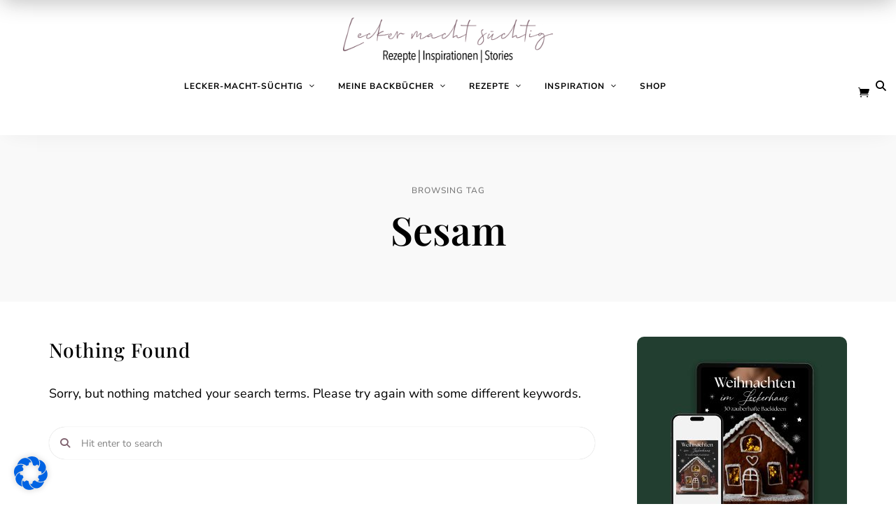

--- FILE ---
content_type: text/html; charset=UTF-8
request_url: https://lecker-macht-suechtig.de/tag/sesam/
body_size: 40370
content:
<!DOCTYPE html>
<html lang="de" class="no-js no-svg">
	<head>
		<meta charset="UTF-8">
		<meta name="viewport" content="width=device-width, initial-scale=1">
		<link rel="profile" href="//gmpg.org/xfn/11">
				<meta name='robots' content='index, follow, max-image-preview:large, max-snippet:-1, max-video-preview:-1' />

	<!-- This site is optimized with the Yoast SEO plugin v26.8 - https://yoast.com/product/yoast-seo-wordpress/ -->
	<title>Sesam Archive - Lecker macht süchtig</title>
	<link rel="canonical" href="https://lecker-macht-suechtig.de/tag/sesam/" />
	<meta property="og:locale" content="de_DE" />
	<meta property="og:type" content="article" />
	<meta property="og:title" content="Sesam Archive - Lecker macht süchtig" />
	<meta property="og:url" content="https://lecker-macht-suechtig.de/tag/sesam/" />
	<meta property="og:site_name" content="Lecker macht süchtig" />
	<meta name="twitter:card" content="summary_large_image" />
	<script type="application/ld+json" class="yoast-schema-graph">{"@context":"https://schema.org","@graph":[{"@type":"CollectionPage","@id":"https://lecker-macht-suechtig.de/tag/sesam/","url":"https://lecker-macht-suechtig.de/tag/sesam/","name":"Sesam Archive - Lecker macht süchtig","isPartOf":{"@id":"https://lecker-macht-suechtig.de/#website"},"breadcrumb":{"@id":"https://lecker-macht-suechtig.de/tag/sesam/#breadcrumb"},"inLanguage":"de"},{"@type":"BreadcrumbList","@id":"https://lecker-macht-suechtig.de/tag/sesam/#breadcrumb","itemListElement":[{"@type":"ListItem","position":1,"name":"Home","item":"https://lecker-macht-suechtig.de/"},{"@type":"ListItem","position":2,"name":"Sesam"}]},{"@type":"WebSite","@id":"https://lecker-macht-suechtig.de/#website","url":"https://lecker-macht-suechtig.de/","name":"Lecker macht süchtig","description":"","publisher":{"@id":"https://lecker-macht-suechtig.de/#organization"},"potentialAction":[{"@type":"SearchAction","target":{"@type":"EntryPoint","urlTemplate":"https://lecker-macht-suechtig.de/?s={search_term_string}"},"query-input":{"@type":"PropertyValueSpecification","valueRequired":true,"valueName":"search_term_string"}}],"inLanguage":"de"},{"@type":"Organization","@id":"https://lecker-macht-suechtig.de/#organization","name":"Lecker macht süchtig","url":"https://lecker-macht-suechtig.de/","logo":{"@type":"ImageObject","inLanguage":"de","@id":"https://lecker-macht-suechtig.de/#/schema/logo/image/","url":"https://lecker-macht-suechtig.de/wp-content/uploads/2022/04/Element-2.png","contentUrl":"https://lecker-macht-suechtig.de/wp-content/uploads/2022/04/Element-2.png","width":1549,"height":338,"caption":"Lecker macht süchtig"},"image":{"@id":"https://lecker-macht-suechtig.de/#/schema/logo/image/"},"sameAs":["https://www.facebook.com/leckermachtsuechtig/","https://www.instagram.com/lecker_macht_suechtig/","https://de.pinterest.com/Leckersuechtig/"]}]}</script>
	<!-- / Yoast SEO plugin. -->



<link rel="alternate" type="application/rss+xml" title="Lecker macht süchtig &raquo; Feed" href="https://lecker-macht-suechtig.de/feed/" />
<link rel="alternate" type="application/rss+xml" title="Lecker macht süchtig &raquo; Kommentar-Feed" href="https://lecker-macht-suechtig.de/comments/feed/" />
<link rel="alternate" type="application/rss+xml" title="Lecker macht süchtig &raquo; Schlagwort-Feed zu Sesam" href="https://lecker-macht-suechtig.de/tag/sesam/feed/" />
<script>(()=>{"use strict";const e=[400,500,600,700,800,900],t=e=>`wprm-min-${e}`,n=e=>`wprm-max-${e}`,s=new Set,o="ResizeObserver"in window,r=o?new ResizeObserver((e=>{for(const t of e)c(t.target)})):null,i=.5/(window.devicePixelRatio||1);function c(s){const o=s.getBoundingClientRect().width||0;for(let r=0;r<e.length;r++){const c=e[r],a=o<=c+i;o>c+i?s.classList.add(t(c)):s.classList.remove(t(c)),a?s.classList.add(n(c)):s.classList.remove(n(c))}}function a(e){s.has(e)||(s.add(e),r&&r.observe(e),c(e))}!function(e=document){e.querySelectorAll(".wprm-recipe").forEach(a)}();if(new MutationObserver((e=>{for(const t of e)for(const e of t.addedNodes)e instanceof Element&&(e.matches?.(".wprm-recipe")&&a(e),e.querySelectorAll?.(".wprm-recipe").forEach(a))})).observe(document.documentElement,{childList:!0,subtree:!0}),!o){let e=0;addEventListener("resize",(()=>{e&&cancelAnimationFrame(e),e=requestAnimationFrame((()=>s.forEach(c)))}),{passive:!0})}})();</script><style id='wp-img-auto-sizes-contain-inline-css' type='text/css'>
img:is([sizes=auto i],[sizes^="auto," i]){contain-intrinsic-size:3000px 1500px}
/*# sourceURL=wp-img-auto-sizes-contain-inline-css */
</style>
<link rel='stylesheet' id='tinysalt-theme-google-fonts-css' href='//lecker-macht-suechtig.de/wp-content/uploads/omgf/tinysalt-theme-google-fonts/tinysalt-theme-google-fonts.css?ver=1669903162' type='text/css' media='all' />
<link rel='stylesheet' id='slick-css' href='https://lecker-macht-suechtig.de/wp-content/themes/tinysalt/assets/libs/slick/slick.css?ver=1.6.0' type='text/css' media='all' />
<link rel='stylesheet' id='font-awesome-css' href='https://lecker-macht-suechtig.de/wp-content/themes/tinysalt/assets/fonts/font-awesome/css/all.min.css?ver=6.9' type='text/css' media='all' />
<link rel='stylesheet' id='font-awesome6-css' href='https://lecker-macht-suechtig.de/wp-content/themes/tinysalt/assets/fonts/font-awesome6/css/all.min.css?ver=6.9' type='text/css' media='all' />
<link rel='stylesheet' id='elegant-font-css' href='https://lecker-macht-suechtig.de/wp-content/themes/tinysalt/assets/fonts/elegant-font/font.css?ver=6.9' type='text/css' media='all' />
<link rel='stylesheet' id='wp-block-library-css' href='https://lecker-macht-suechtig.de/wp-includes/css/dist/block-library/style.min.css?ver=6.9' type='text/css' media='all' />
<link rel='stylesheet' id='woocommerce-general-css' href='https://lecker-macht-suechtig.de/wp-content/plugins/woocommerce/assets/css/woocommerce.css?ver=10.4.3' type='text/css' media='all' />
<link rel='stylesheet' id='woocommerce-layout-css' href='https://lecker-macht-suechtig.de/wp-content/plugins/woocommerce/assets/css/woocommerce-layout.css?ver=10.4.3' type='text/css' media='all' />
<link rel='stylesheet' id='woocommerce-smallscreen-css' href='https://lecker-macht-suechtig.de/wp-content/plugins/woocommerce/assets/css/woocommerce-smallscreen.css?ver=10.4.3' type='text/css' media='only screen and (max-width: 768px)' />
<link rel='stylesheet' id='tinysalt-theme-style-css' href='https://lecker-macht-suechtig.de/wp-content/themes/tinysalt/assets/css/front/main.min.css?ver=2025120801' type='text/css' media='all' />
<link rel='stylesheet' id='justified-gallery-css' href='https://lecker-macht-suechtig.de/wp-content/themes/tinysalt/assets/libs/justified-gallery/justifiedGallery.min.css?ver=3.6.5' type='text/css' media='all' />
<link rel='stylesheet' id='sbi_styles-css' href='https://lecker-macht-suechtig.de/wp-content/plugins/instagram-feed/css/sbi-styles.min.css?ver=6.10.0' type='text/css' media='all' />
<link rel='stylesheet' id='tinysalt-woocommerce-css' href='https://lecker-macht-suechtig.de/wp-content/themes/tinysalt/assets/css/front/shop.min.css?ver=2025120801' type='text/css' media='all' />
<style id='tinysalt-woocommerce-inline-css' type='text/css'>
:root { --primary-color: #7e616d; --primary-color-semi: rgba(126, 97, 109, 0.3); --gradient-start: #7e616d; --gradient-end: #7c4362; }  .sidemenu.light-color .container, .sidemenu.dark-color .container { background-color: #000000; } .wprm-recipe-container { display: none; }
/*# sourceURL=tinysalt-woocommerce-inline-css */
</style>
<style id='wp-emoji-styles-inline-css' type='text/css'>

	img.wp-smiley, img.emoji {
		display: inline !important;
		border: none !important;
		box-shadow: none !important;
		height: 1em !important;
		width: 1em !important;
		margin: 0 0.07em !important;
		vertical-align: -0.1em !important;
		background: none !important;
		padding: 0 !important;
	}
/*# sourceURL=wp-emoji-styles-inline-css */
</style>
<style id='classic-theme-styles-inline-css' type='text/css'>
/*! This file is auto-generated */
.wp-block-button__link{color:#fff;background-color:#32373c;border-radius:9999px;box-shadow:none;text-decoration:none;padding:calc(.667em + 2px) calc(1.333em + 2px);font-size:1.125em}.wp-block-file__button{background:#32373c;color:#fff;text-decoration:none}
/*# sourceURL=/wp-includes/css/classic-themes.min.css */
</style>
<link rel='stylesheet' id='wprm-public-css' href='https://lecker-macht-suechtig.de/wp-content/plugins/wp-recipe-maker/dist/public-legacy.css?ver=10.3.2' type='text/css' media='all' />
<style id='global-styles-inline-css' type='text/css'>
:root{--wp--preset--aspect-ratio--square: 1;--wp--preset--aspect-ratio--4-3: 4/3;--wp--preset--aspect-ratio--3-4: 3/4;--wp--preset--aspect-ratio--3-2: 3/2;--wp--preset--aspect-ratio--2-3: 2/3;--wp--preset--aspect-ratio--16-9: 16/9;--wp--preset--aspect-ratio--9-16: 9/16;--wp--preset--color--black: #000000;--wp--preset--color--cyan-bluish-gray: #abb8c3;--wp--preset--color--white: #ffffff;--wp--preset--color--pale-pink: #f78da7;--wp--preset--color--vivid-red: #cf2e2e;--wp--preset--color--luminous-vivid-orange: #ff6900;--wp--preset--color--luminous-vivid-amber: #fcb900;--wp--preset--color--light-green-cyan: #7bdcb5;--wp--preset--color--vivid-green-cyan: #00d084;--wp--preset--color--pale-cyan-blue: #8ed1fc;--wp--preset--color--vivid-cyan-blue: #0693e3;--wp--preset--color--vivid-purple: #9b51e0;--wp--preset--gradient--vivid-cyan-blue-to-vivid-purple: linear-gradient(135deg,rgb(6,147,227) 0%,rgb(155,81,224) 100%);--wp--preset--gradient--light-green-cyan-to-vivid-green-cyan: linear-gradient(135deg,rgb(122,220,180) 0%,rgb(0,208,130) 100%);--wp--preset--gradient--luminous-vivid-amber-to-luminous-vivid-orange: linear-gradient(135deg,rgb(252,185,0) 0%,rgb(255,105,0) 100%);--wp--preset--gradient--luminous-vivid-orange-to-vivid-red: linear-gradient(135deg,rgb(255,105,0) 0%,rgb(207,46,46) 100%);--wp--preset--gradient--very-light-gray-to-cyan-bluish-gray: linear-gradient(135deg,rgb(238,238,238) 0%,rgb(169,184,195) 100%);--wp--preset--gradient--cool-to-warm-spectrum: linear-gradient(135deg,rgb(74,234,220) 0%,rgb(151,120,209) 20%,rgb(207,42,186) 40%,rgb(238,44,130) 60%,rgb(251,105,98) 80%,rgb(254,248,76) 100%);--wp--preset--gradient--blush-light-purple: linear-gradient(135deg,rgb(255,206,236) 0%,rgb(152,150,240) 100%);--wp--preset--gradient--blush-bordeaux: linear-gradient(135deg,rgb(254,205,165) 0%,rgb(254,45,45) 50%,rgb(107,0,62) 100%);--wp--preset--gradient--luminous-dusk: linear-gradient(135deg,rgb(255,203,112) 0%,rgb(199,81,192) 50%,rgb(65,88,208) 100%);--wp--preset--gradient--pale-ocean: linear-gradient(135deg,rgb(255,245,203) 0%,rgb(182,227,212) 50%,rgb(51,167,181) 100%);--wp--preset--gradient--electric-grass: linear-gradient(135deg,rgb(202,248,128) 0%,rgb(113,206,126) 100%);--wp--preset--gradient--midnight: linear-gradient(135deg,rgb(2,3,129) 0%,rgb(40,116,252) 100%);--wp--preset--font-size--small: 13px;--wp--preset--font-size--medium: 20px;--wp--preset--font-size--large: 36px;--wp--preset--font-size--x-large: 42px;--wp--preset--spacing--20: 0.44rem;--wp--preset--spacing--30: 0.67rem;--wp--preset--spacing--40: 1rem;--wp--preset--spacing--50: 1.5rem;--wp--preset--spacing--60: 2.25rem;--wp--preset--spacing--70: 3.38rem;--wp--preset--spacing--80: 5.06rem;--wp--preset--shadow--natural: 6px 6px 9px rgba(0, 0, 0, 0.2);--wp--preset--shadow--deep: 12px 12px 50px rgba(0, 0, 0, 0.4);--wp--preset--shadow--sharp: 6px 6px 0px rgba(0, 0, 0, 0.2);--wp--preset--shadow--outlined: 6px 6px 0px -3px rgb(255, 255, 255), 6px 6px rgb(0, 0, 0);--wp--preset--shadow--crisp: 6px 6px 0px rgb(0, 0, 0);}:where(.is-layout-flex){gap: 0.5em;}:where(.is-layout-grid){gap: 0.5em;}body .is-layout-flex{display: flex;}.is-layout-flex{flex-wrap: wrap;align-items: center;}.is-layout-flex > :is(*, div){margin: 0;}body .is-layout-grid{display: grid;}.is-layout-grid > :is(*, div){margin: 0;}:where(.wp-block-columns.is-layout-flex){gap: 2em;}:where(.wp-block-columns.is-layout-grid){gap: 2em;}:where(.wp-block-post-template.is-layout-flex){gap: 1.25em;}:where(.wp-block-post-template.is-layout-grid){gap: 1.25em;}.has-black-color{color: var(--wp--preset--color--black) !important;}.has-cyan-bluish-gray-color{color: var(--wp--preset--color--cyan-bluish-gray) !important;}.has-white-color{color: var(--wp--preset--color--white) !important;}.has-pale-pink-color{color: var(--wp--preset--color--pale-pink) !important;}.has-vivid-red-color{color: var(--wp--preset--color--vivid-red) !important;}.has-luminous-vivid-orange-color{color: var(--wp--preset--color--luminous-vivid-orange) !important;}.has-luminous-vivid-amber-color{color: var(--wp--preset--color--luminous-vivid-amber) !important;}.has-light-green-cyan-color{color: var(--wp--preset--color--light-green-cyan) !important;}.has-vivid-green-cyan-color{color: var(--wp--preset--color--vivid-green-cyan) !important;}.has-pale-cyan-blue-color{color: var(--wp--preset--color--pale-cyan-blue) !important;}.has-vivid-cyan-blue-color{color: var(--wp--preset--color--vivid-cyan-blue) !important;}.has-vivid-purple-color{color: var(--wp--preset--color--vivid-purple) !important;}.has-black-background-color{background-color: var(--wp--preset--color--black) !important;}.has-cyan-bluish-gray-background-color{background-color: var(--wp--preset--color--cyan-bluish-gray) !important;}.has-white-background-color{background-color: var(--wp--preset--color--white) !important;}.has-pale-pink-background-color{background-color: var(--wp--preset--color--pale-pink) !important;}.has-vivid-red-background-color{background-color: var(--wp--preset--color--vivid-red) !important;}.has-luminous-vivid-orange-background-color{background-color: var(--wp--preset--color--luminous-vivid-orange) !important;}.has-luminous-vivid-amber-background-color{background-color: var(--wp--preset--color--luminous-vivid-amber) !important;}.has-light-green-cyan-background-color{background-color: var(--wp--preset--color--light-green-cyan) !important;}.has-vivid-green-cyan-background-color{background-color: var(--wp--preset--color--vivid-green-cyan) !important;}.has-pale-cyan-blue-background-color{background-color: var(--wp--preset--color--pale-cyan-blue) !important;}.has-vivid-cyan-blue-background-color{background-color: var(--wp--preset--color--vivid-cyan-blue) !important;}.has-vivid-purple-background-color{background-color: var(--wp--preset--color--vivid-purple) !important;}.has-black-border-color{border-color: var(--wp--preset--color--black) !important;}.has-cyan-bluish-gray-border-color{border-color: var(--wp--preset--color--cyan-bluish-gray) !important;}.has-white-border-color{border-color: var(--wp--preset--color--white) !important;}.has-pale-pink-border-color{border-color: var(--wp--preset--color--pale-pink) !important;}.has-vivid-red-border-color{border-color: var(--wp--preset--color--vivid-red) !important;}.has-luminous-vivid-orange-border-color{border-color: var(--wp--preset--color--luminous-vivid-orange) !important;}.has-luminous-vivid-amber-border-color{border-color: var(--wp--preset--color--luminous-vivid-amber) !important;}.has-light-green-cyan-border-color{border-color: var(--wp--preset--color--light-green-cyan) !important;}.has-vivid-green-cyan-border-color{border-color: var(--wp--preset--color--vivid-green-cyan) !important;}.has-pale-cyan-blue-border-color{border-color: var(--wp--preset--color--pale-cyan-blue) !important;}.has-vivid-cyan-blue-border-color{border-color: var(--wp--preset--color--vivid-cyan-blue) !important;}.has-vivid-purple-border-color{border-color: var(--wp--preset--color--vivid-purple) !important;}.has-vivid-cyan-blue-to-vivid-purple-gradient-background{background: var(--wp--preset--gradient--vivid-cyan-blue-to-vivid-purple) !important;}.has-light-green-cyan-to-vivid-green-cyan-gradient-background{background: var(--wp--preset--gradient--light-green-cyan-to-vivid-green-cyan) !important;}.has-luminous-vivid-amber-to-luminous-vivid-orange-gradient-background{background: var(--wp--preset--gradient--luminous-vivid-amber-to-luminous-vivid-orange) !important;}.has-luminous-vivid-orange-to-vivid-red-gradient-background{background: var(--wp--preset--gradient--luminous-vivid-orange-to-vivid-red) !important;}.has-very-light-gray-to-cyan-bluish-gray-gradient-background{background: var(--wp--preset--gradient--very-light-gray-to-cyan-bluish-gray) !important;}.has-cool-to-warm-spectrum-gradient-background{background: var(--wp--preset--gradient--cool-to-warm-spectrum) !important;}.has-blush-light-purple-gradient-background{background: var(--wp--preset--gradient--blush-light-purple) !important;}.has-blush-bordeaux-gradient-background{background: var(--wp--preset--gradient--blush-bordeaux) !important;}.has-luminous-dusk-gradient-background{background: var(--wp--preset--gradient--luminous-dusk) !important;}.has-pale-ocean-gradient-background{background: var(--wp--preset--gradient--pale-ocean) !important;}.has-electric-grass-gradient-background{background: var(--wp--preset--gradient--electric-grass) !important;}.has-midnight-gradient-background{background: var(--wp--preset--gradient--midnight) !important;}.has-small-font-size{font-size: var(--wp--preset--font-size--small) !important;}.has-medium-font-size{font-size: var(--wp--preset--font-size--medium) !important;}.has-large-font-size{font-size: var(--wp--preset--font-size--large) !important;}.has-x-large-font-size{font-size: var(--wp--preset--font-size--x-large) !important;}
:where(.wp-block-post-template.is-layout-flex){gap: 1.25em;}:where(.wp-block-post-template.is-layout-grid){gap: 1.25em;}
:where(.wp-block-term-template.is-layout-flex){gap: 1.25em;}:where(.wp-block-term-template.is-layout-grid){gap: 1.25em;}
:where(.wp-block-columns.is-layout-flex){gap: 2em;}:where(.wp-block-columns.is-layout-grid){gap: 2em;}
:root :where(.wp-block-pullquote){font-size: 1.5em;line-height: 1.6;}
/*# sourceURL=global-styles-inline-css */
</style>
<style id='woocommerce-inline-inline-css' type='text/css'>
.woocommerce form .form-row .required { visibility: visible; }
/*# sourceURL=woocommerce-inline-inline-css */
</style>
<link rel='stylesheet' id='wprm-template-css' href='https://lecker-macht-suechtig.de/wp-content/plugins/wp-recipe-maker/templates/recipe/legacy/simple/simple.min.css?ver=10.3.2' type='text/css' media='all' />
<link rel='stylesheet' id='gateway-css' href='https://lecker-macht-suechtig.de/wp-content/plugins/woocommerce-paypal-payments/modules/ppcp-button/assets/css/gateway.css?ver=3.3.2' type='text/css' media='all' />
<link rel='stylesheet' id='elementor-frontend-css' href='https://lecker-macht-suechtig.de/wp-content/plugins/elementor/assets/css/frontend.min.css?ver=3.34.3' type='text/css' media='all' />
<style id='elementor-frontend-inline-css' type='text/css'>

				.elementor-widget-woocommerce-checkout-page .woocommerce table.woocommerce-checkout-review-order-table {
				    margin: var(--sections-margin, 24px 0 24px 0);
				    padding: var(--sections-padding, 16px 16px);
				}
				.elementor-widget-woocommerce-checkout-page .woocommerce table.woocommerce-checkout-review-order-table .cart_item td.product-name {
				    padding-right: 20px;
				}
				.elementor-widget-woocommerce-checkout-page .woocommerce .woocommerce-checkout #payment {
					border: none;
					padding: 0;
				}
				.elementor-widget-woocommerce-checkout-page .woocommerce .e-checkout__order_review-2 {
					background: var(--sections-background-color, #ffffff);
				    border-radius: var(--sections-border-radius, 3px);
				    padding: var(--sections-padding, 16px 30px);
				    margin: var(--sections-margin, 0 0 24px 0);
				    border-style: var(--sections-border-type, solid);
				    border-color: var(--sections-border-color, #D5D8DC);
				    border-width: 1px;
				    display: block;
				}
				.elementor-widget-woocommerce-checkout-page .woocommerce-checkout .place-order {
					display: -webkit-box;
					display: -ms-flexbox;
					display: flex;
					-webkit-box-orient: vertical;
					-webkit-box-direction: normal;
					-ms-flex-direction: column;
					flex-direction: column;
					-ms-flex-wrap: wrap;
					flex-wrap: wrap;
					padding: 0;
					margin-bottom: 0;
					margin-top: 1em;
					-webkit-box-align: var(--place-order-title-alignment, stretch);
					-ms-flex-align: var(--place-order-title-alignment, stretch);
					align-items: var(--place-order-title-alignment, stretch); 
				}
				.elementor-widget-woocommerce-checkout-page .woocommerce-checkout #place_order {
					background-color: #5bc0de;
					width: var(--purchase-button-width, auto);
					float: none;
					color: var(--purchase-button-normal-text-color, #ffffff);
					min-height: auto;
					padding: var(--purchase-button-padding, 1em 1em);
					border-radius: var(--purchase-button-border-radius, 3px); 
		        }
		        .elementor-widget-woocommerce-checkout-page .woocommerce-checkout #place_order:hover {
					background-color: #5bc0de;
					color: var(--purchase-button-hover-text-color, #ffffff);
					border-color: var(--purchase-button-hover-border-color, #5bc0de);
					-webkit-transition-duration: var(--purchase-button-hover-transition-duration, 0.3s);
					-o-transition-duration: var(--purchase-button-hover-transition-duration, 0.3s);
					transition-duration: var(--purchase-button-hover-transition-duration, 0.3s); 
                }
			
/*# sourceURL=elementor-frontend-inline-css */
</style>
<link rel='stylesheet' id='elementor-post-7464-css' href='https://lecker-macht-suechtig.de/wp-content/uploads/elementor/css/post-7464.css?ver=1769812461' type='text/css' media='all' />
<link rel='stylesheet' id='sbistyles-css' href='https://lecker-macht-suechtig.de/wp-content/plugins/instagram-feed/css/sbi-styles.min.css?ver=6.10.0' type='text/css' media='all' />
<link rel='stylesheet' id='borlabs-cookie-css' href='https://lecker-macht-suechtig.de/wp-content/cache/borlabs-cookie/borlabs-cookie_1_de.css?ver=2.3.6-16' type='text/css' media='all' />
<link rel='stylesheet' id='woocommerce-gzd-layout-css' href='https://lecker-macht-suechtig.de/wp-content/plugins/woocommerce-germanized/build/static/layout-styles.css?ver=3.20.5' type='text/css' media='all' />
<style id='woocommerce-gzd-layout-inline-css' type='text/css'>
.woocommerce-checkout .shop_table { background-color: #eeeeee; } .product p.deposit-packaging-type { font-size: 1.25em !important; } p.woocommerce-shipping-destination { display: none; }
                .wc-gzd-nutri-score-value-a {
                    background: url(https://lecker-macht-suechtig.de/wp-content/plugins/woocommerce-germanized/assets/images/nutri-score-a.svg) no-repeat;
                }
                .wc-gzd-nutri-score-value-b {
                    background: url(https://lecker-macht-suechtig.de/wp-content/plugins/woocommerce-germanized/assets/images/nutri-score-b.svg) no-repeat;
                }
                .wc-gzd-nutri-score-value-c {
                    background: url(https://lecker-macht-suechtig.de/wp-content/plugins/woocommerce-germanized/assets/images/nutri-score-c.svg) no-repeat;
                }
                .wc-gzd-nutri-score-value-d {
                    background: url(https://lecker-macht-suechtig.de/wp-content/plugins/woocommerce-germanized/assets/images/nutri-score-d.svg) no-repeat;
                }
                .wc-gzd-nutri-score-value-e {
                    background: url(https://lecker-macht-suechtig.de/wp-content/plugins/woocommerce-germanized/assets/images/nutri-score-e.svg) no-repeat;
                }
            
/*# sourceURL=woocommerce-gzd-layout-inline-css */
</style>
<link rel='stylesheet' id='elementor-gf-roboto-css' href='//lecker-macht-suechtig.de/wp-content/uploads/omgf/elementor-gf-roboto/elementor-gf-roboto.css?ver=1669903162' type='text/css' media='all' />
<link rel='stylesheet' id='elementor-gf-robotoslab-css' href='//lecker-macht-suechtig.de/wp-content/uploads/omgf/elementor-gf-robotoslab/elementor-gf-robotoslab.css?ver=1669903162' type='text/css' media='all' />
<script type="text/javascript" src="https://lecker-macht-suechtig.de/wp-includes/js/jquery/jquery.min.js?ver=3.7.1" id="jquery-core-js"></script>
<script type="text/javascript" src="https://lecker-macht-suechtig.de/wp-includes/js/jquery/jquery-migrate.min.js?ver=3.4.1" id="jquery-migrate-js"></script>
<script type="text/javascript" src="https://lecker-macht-suechtig.de/wp-content/themes/tinysalt/assets/js/libs/modernizr.min.js?ver=3.3.1" id="modernizr-js"></script>
<script type="text/javascript" src="https://lecker-macht-suechtig.de/wp-content/plugins/woocommerce/assets/js/jquery-blockui/jquery.blockUI.min.js?ver=2.7.0-wc.10.4.3" id="wc-jquery-blockui-js" defer="defer" data-wp-strategy="defer"></script>
<script type="text/javascript" id="wc-add-to-cart-js-extra">
/* <![CDATA[ */
var wc_add_to_cart_params = {"ajax_url":"/wp-admin/admin-ajax.php","wc_ajax_url":"/?wc-ajax=%%endpoint%%","i18n_view_cart":"Warenkorb anzeigen","cart_url":"https://lecker-macht-suechtig.de/warenkorb/","is_cart":"","cart_redirect_after_add":"yes"};
//# sourceURL=wc-add-to-cart-js-extra
/* ]]> */
</script>
<script type="text/javascript" src="https://lecker-macht-suechtig.de/wp-content/plugins/woocommerce/assets/js/frontend/add-to-cart.min.js?ver=10.4.3" id="wc-add-to-cart-js" defer="defer" data-wp-strategy="defer"></script>
<script type="text/javascript" src="https://lecker-macht-suechtig.de/wp-content/plugins/woocommerce/assets/js/js-cookie/js.cookie.min.js?ver=2.1.4-wc.10.4.3" id="wc-js-cookie-js" defer="defer" data-wp-strategy="defer"></script>
<script type="text/javascript" id="woocommerce-js-extra">
/* <![CDATA[ */
var woocommerce_params = {"ajax_url":"/wp-admin/admin-ajax.php","wc_ajax_url":"/?wc-ajax=%%endpoint%%","i18n_password_show":"Passwort anzeigen","i18n_password_hide":"Passwort ausblenden"};
//# sourceURL=woocommerce-js-extra
/* ]]> */
</script>
<script type="text/javascript" src="https://lecker-macht-suechtig.de/wp-content/plugins/woocommerce/assets/js/frontend/woocommerce.min.js?ver=10.4.3" id="woocommerce-js" defer="defer" data-wp-strategy="defer"></script>
<script type="text/javascript" id="borlabs-cookie-prioritize-js-extra">
/* <![CDATA[ */
var borlabsCookiePrioritized = {"domain":"lecker-macht-suechtig.de","path":"/","version":"1","bots":"1","optInJS":{"marketing":{"google-analytics":"[base64]"}}};
//# sourceURL=borlabs-cookie-prioritize-js-extra
/* ]]> */
</script>
<script type="text/javascript" src="https://lecker-macht-suechtig.de/wp-content/plugins/borlabs-cookie/assets/javascript/borlabs-cookie-prioritize.min.js?ver=2.3.6" id="borlabs-cookie-prioritize-js"></script>
<link rel="https://api.w.org/" href="https://lecker-macht-suechtig.de/wp-json/" /><link rel="alternate" title="JSON" type="application/json" href="https://lecker-macht-suechtig.de/wp-json/wp/v2/tags/109" /><link rel="EditURI" type="application/rsd+xml" title="RSD" href="https://lecker-macht-suechtig.de/xmlrpc.php?rsd" />
<meta name="generator" content="WordPress 6.9" />
<meta name="generator" content="WooCommerce 10.4.3" />
<meta name="p:domain_verify" content="4bf0e2ef8a7745347301c8736ef1fb4b"/>
<style>[class*=" icon-oc-"],[class^=icon-oc-]{speak:none;font-style:normal;font-weight:400;font-variant:normal;text-transform:none;line-height:1;-webkit-font-smoothing:antialiased;-moz-osx-font-smoothing:grayscale}.icon-oc-one-com-white-32px-fill:before{content:"901"}.icon-oc-one-com:before{content:"900"}#one-com-icon,.toplevel_page_onecom-wp .wp-menu-image{speak:none;display:flex;align-items:center;justify-content:center;text-transform:none;line-height:1;-webkit-font-smoothing:antialiased;-moz-osx-font-smoothing:grayscale}.onecom-wp-admin-bar-item>a,.toplevel_page_onecom-wp>.wp-menu-name{font-size:16px;font-weight:400;line-height:1}.toplevel_page_onecom-wp>.wp-menu-name img{width:69px;height:9px;}.wp-submenu-wrap.wp-submenu>.wp-submenu-head>img{width:88px;height:auto}.onecom-wp-admin-bar-item>a img{height:7px!important}.onecom-wp-admin-bar-item>a img,.toplevel_page_onecom-wp>.wp-menu-name img{opacity:.8}.onecom-wp-admin-bar-item.hover>a img,.toplevel_page_onecom-wp.wp-has-current-submenu>.wp-menu-name img,li.opensub>a.toplevel_page_onecom-wp>.wp-menu-name img{opacity:1}#one-com-icon:before,.onecom-wp-admin-bar-item>a:before,.toplevel_page_onecom-wp>.wp-menu-image:before{content:'';position:static!important;background-color:rgba(240,245,250,.4);border-radius:102px;width:18px;height:18px;padding:0!important}.onecom-wp-admin-bar-item>a:before{width:14px;height:14px}.onecom-wp-admin-bar-item.hover>a:before,.toplevel_page_onecom-wp.opensub>a>.wp-menu-image:before,.toplevel_page_onecom-wp.wp-has-current-submenu>.wp-menu-image:before{background-color:#76b82a}.onecom-wp-admin-bar-item>a{display:inline-flex!important;align-items:center;justify-content:center}#one-com-logo-wrapper{font-size:4em}#one-com-icon{vertical-align:middle}.imagify-welcome{display:none !important;}</style><style type="text/css"> html body .wprm-recipe-container { color: #333333; } html body .wprm-recipe-container a.wprm-recipe-print { color: #333333; } html body .wprm-recipe-container a.wprm-recipe-print:hover { color: #333333; } html body .wprm-recipe-container .wprm-recipe { background-color: #ffffff; } html body .wprm-recipe-container .wprm-recipe { border-color: #aaaaaa; } html body .wprm-recipe-container .wprm-recipe-tastefully-simple .wprm-recipe-time-container { border-color: #aaaaaa; } html body .wprm-recipe-container .wprm-recipe .wprm-color-border { border-color: #aaaaaa; } html body .wprm-recipe-container a { color: #3498db; } html body .wprm-recipe-container .wprm-recipe-tastefully-simple .wprm-recipe-name { color: #000000; } html body .wprm-recipe-container .wprm-recipe-tastefully-simple .wprm-recipe-header { color: #000000; } html body .wprm-recipe-container h1 { color: #000000; } html body .wprm-recipe-container h2 { color: #000000; } html body .wprm-recipe-container h3 { color: #000000; } html body .wprm-recipe-container h4 { color: #000000; } html body .wprm-recipe-container h5 { color: #000000; } html body .wprm-recipe-container h6 { color: #000000; } html body .wprm-recipe-container svg path { fill: #343434; } html body .wprm-recipe-container svg rect { fill: #343434; } html body .wprm-recipe-container svg polygon { stroke: #343434; } html body .wprm-recipe-container .wprm-rating-star-full svg polygon { fill: #343434; } html body .wprm-recipe-container .wprm-recipe .wprm-color-accent { background-color: #2c3e50; } html body .wprm-recipe-container .wprm-recipe .wprm-color-accent { color: #ffffff; } html body .wprm-recipe-container .wprm-recipe .wprm-color-accent a.wprm-recipe-print { color: #ffffff; } html body .wprm-recipe-container .wprm-recipe .wprm-color-accent a.wprm-recipe-print:hover { color: #ffffff; } html body .wprm-recipe-container .wprm-recipe-colorful .wprm-recipe-header { background-color: #2c3e50; } html body .wprm-recipe-container .wprm-recipe-colorful .wprm-recipe-header { color: #ffffff; } html body .wprm-recipe-container .wprm-recipe-colorful .wprm-recipe-meta > div { background-color: #3498db; } html body .wprm-recipe-container .wprm-recipe-colorful .wprm-recipe-meta > div { color: #ffffff; } html body .wprm-recipe-container .wprm-recipe-colorful .wprm-recipe-meta > div a.wprm-recipe-print { color: #ffffff; } html body .wprm-recipe-container .wprm-recipe-colorful .wprm-recipe-meta > div a.wprm-recipe-print:hover { color: #ffffff; } .wprm-rating-star svg polygon { stroke: #343434; } .wprm-rating-star.wprm-rating-star-full svg polygon { fill: #343434; } html body .wprm-recipe-container .wprm-recipe-instruction-image { text-align: left; } html body .wprm-recipe-container li.wprm-recipe-ingredient { list-style-type: disc; } html body .wprm-recipe-container li.wprm-recipe-instruction { list-style-type: decimal; } .tippy-box[data-theme~="wprm"] { background-color: #333333; color: #FFFFFF; } .tippy-box[data-theme~="wprm"][data-placement^="top"] > .tippy-arrow::before { border-top-color: #333333; } .tippy-box[data-theme~="wprm"][data-placement^="bottom"] > .tippy-arrow::before { border-bottom-color: #333333; } .tippy-box[data-theme~="wprm"][data-placement^="left"] > .tippy-arrow::before { border-left-color: #333333; } .tippy-box[data-theme~="wprm"][data-placement^="right"] > .tippy-arrow::before { border-right-color: #333333; } .tippy-box[data-theme~="wprm"] a { color: #FFFFFF; } .wprm-comment-rating svg { width: 18px !important; height: 18px !important; } img.wprm-comment-rating { width: 90px !important; height: 18px !important; } body { --comment-rating-star-color: #343434; } body { --wprm-popup-font-size: 16px; } body { --wprm-popup-background: #ffffff; } body { --wprm-popup-title: #000000; } body { --wprm-popup-content: #444444; } body { --wprm-popup-button-background: #444444; } body { --wprm-popup-button-text: #ffffff; } body { --wprm-popup-accent: #747B2D; }</style><style type="text/css">.wprm-glossary-term {color: #5A822B;text-decoration: underline;cursor: help;}</style>	<noscript><style>.woocommerce-product-gallery{ opacity: 1 !important; }</style></noscript>
	<meta name="generator" content="Elementor 3.34.3; features: e_font_icon_svg, additional_custom_breakpoints; settings: css_print_method-external, google_font-enabled, font_display-swap">
<script>
if('0' === '1') {
    window.dataLayer = window.dataLayer || [];
    function gtag(){dataLayer.push(arguments);}
    gtag('consent', 'default', {
       'ad_storage': 'denied',
       'analytics_storage': 'denied'
    });
    gtag("js", new Date());

    gtag("config", "UA-160109731-1", { "anonymize_ip": true });

    (function (w, d, s, i) {
    var f = d.getElementsByTagName(s)[0],
        j = d.createElement(s);
    j.async = true;
    j.src =
        "https://www.googletagmanager.com/gtag/js?id=" + i;
    f.parentNode.insertBefore(j, f);
    })(window, document, "script", "UA-160109731-1");
}
</script>			<style>
				.e-con.e-parent:nth-of-type(n+4):not(.e-lazyloaded):not(.e-no-lazyload),
				.e-con.e-parent:nth-of-type(n+4):not(.e-lazyloaded):not(.e-no-lazyload) * {
					background-image: none !important;
				}
				@media screen and (max-height: 1024px) {
					.e-con.e-parent:nth-of-type(n+3):not(.e-lazyloaded):not(.e-no-lazyload),
					.e-con.e-parent:nth-of-type(n+3):not(.e-lazyloaded):not(.e-no-lazyload) * {
						background-image: none !important;
					}
				}
				@media screen and (max-height: 640px) {
					.e-con.e-parent:nth-of-type(n+2):not(.e-lazyloaded):not(.e-no-lazyload),
					.e-con.e-parent:nth-of-type(n+2):not(.e-lazyloaded):not(.e-no-lazyload) * {
						background-image: none !important;
					}
				}
			</style>
			<link rel="icon" href="https://lecker-macht-suechtig.de/wp-content/uploads/2022/01/cropped-Element-10-32x32.png" sizes="32x32" />
<link rel="icon" href="https://lecker-macht-suechtig.de/wp-content/uploads/2022/01/cropped-Element-10-192x192.png" sizes="192x192" />
<link rel="apple-touch-icon" href="https://lecker-macht-suechtig.de/wp-content/uploads/2022/01/cropped-Element-10-180x180.png" />
<meta name="msapplication-TileImage" content="https://lecker-macht-suechtig.de/wp-content/uploads/2022/01/cropped-Element-10-270x270.png" />
		<style type="text/css" id="wp-custom-css">
			.product_meta {
			display: none;
}  
		</style>
			</head>

	<body class="archive tag tag-sesam tag-109 wp-custom-logo wp-embed-responsive wp-theme-tinysalt theme-tinysalt fl-builder-lite-2-9-4-2 fl-no-js woocommerce-no-js elementor-default elementor-kit-7464 light-color ">
						<div id="page">
							<header id="masthead" class="site-header custom-site-header" data-sticky="sticky-scroll-up" >			<link rel="stylesheet" id="elementor-post-7369-css" href="https://lecker-macht-suechtig.de/wp-content/uploads/elementor/css/post-7369.css?ver=1769812461" type="text/css" media="all">		<div data-elementor-type="wp-post" data-elementor-id="7369" class="elementor elementor-7369" data-elementor-post-type="custom_site_headers">
				<div class="elementor-element elementor-element-4cc9340b elementor-hidden-tablet elementor-hidden-mobile e-flex e-con-boxed e-con e-parent" data-id="4cc9340b" data-element_type="container" data-settings="{&quot;background_background&quot;:&quot;classic&quot;}">
					<div class="e-con-inner">
		<div class="elementor-element elementor-element-d590fe7 e-flex e-con-boxed e-con e-child" data-id="d590fe7" data-element_type="container">
					<div class="e-con-inner">
				<div class="elementor-element elementor-element-4a2ae67 elementor-align-center elementor-widget elementor-widget-ts_logo" data-id="4a2ae67" data-element_type="widget" data-widget_type="ts_logo.default">
				<div class="elementor-widget-container">
					                <a href="https://lecker-macht-suechtig.de/">                    <img width="1549" height="338" src="https://lecker-macht-suechtig.de/wp-content/uploads/2024/01/cropped-Element-2.png" class="attachment-full size-full wp-image-7638" alt="" srcset="https://lecker-macht-suechtig.de/wp-content/uploads/2024/01/cropped-Element-2.png 1549w, https://lecker-macht-suechtig.de/wp-content/uploads/2024/01/cropped-Element-2-600x131.png 600w, https://lecker-macht-suechtig.de/wp-content/uploads/2024/01/cropped-Element-2-632x138.png 632w, https://lecker-macht-suechtig.de/wp-content/uploads/2024/01/cropped-Element-2-1020x223.png 1020w, https://lecker-macht-suechtig.de/wp-content/uploads/2024/01/cropped-Element-2-768x168.png 768w, https://lecker-macht-suechtig.de/wp-content/uploads/2024/01/cropped-Element-2-1536x335.png 1536w, https://lecker-macht-suechtig.de/wp-content/uploads/2024/01/cropped-Element-2-1440x314.png 1440w, https://lecker-macht-suechtig.de/wp-content/uploads/2024/01/cropped-Element-2-1200x262.png 1200w, https://lecker-macht-suechtig.de/wp-content/uploads/2024/01/cropped-Element-2-780x170.png 780w, https://lecker-macht-suechtig.de/wp-content/uploads/2024/01/cropped-Element-2-550x120.png 550w, https://lecker-macht-suechtig.de/wp-content/uploads/2024/01/cropped-Element-2-370x81.png 370w, https://lecker-macht-suechtig.de/wp-content/uploads/2024/01/cropped-Element-2-255x56.png 255w" sizes="(max-width: 1549px) 100vw, 1549px" />                </a>				</div>
				</div>
					</div>
				</div>
					</div>
				</div>
		<div class="elementor-element elementor-element-5fff2f7f elementor-hidden-tablet elementor-hidden-mobile e-con-full e-flex e-con e-parent" data-id="5fff2f7f" data-element_type="container" data-settings="{&quot;background_background&quot;:&quot;classic&quot;}">
		<div class="elementor-element elementor-element-2263825 e-con-full e-flex e-con e-child" data-id="2263825" data-element_type="container">
				<div class="elementor-element elementor-element-3bfee9ee elementor-widget__width-initial elementor-widget elementor-widget-ts_menu" data-id="3bfee9ee" data-element_type="widget" data-widget_type="ts_menu.default">
				<div class="elementor-widget-container">
					<nav class="ts-menu main-navigation not-mobile-menu dropdown-dark text-center"><ul id="menu-3bfee9ee" class="menu primary-menu"><li id="menu-item-7754" class="menu-item menu-item-type-post_type menu-item-object-page menu-item-has-children menu-item-7754"><a href="https://lecker-macht-suechtig.de/ueber-mich/"><span>Lecker-macht-süchtig</span></a>
<button class="dropdown-toggle" aria-expanded="false"><span class="screen-reader-text">expand child menu</span></button><ul class="sub-menu" style="display: none;">
	<li id="menu-item-7758" class="menu-item menu-item-type-post_type menu-item-object-page menu-item-7758"><a href="https://lecker-macht-suechtig.de/ueber-mich/"><span>Über mich</span></a></li>
	<li id="menu-item-7756" class="menu-item menu-item-type-post_type menu-item-object-page menu-item-7756"><a href="https://lecker-macht-suechtig.de/equipment/"><span>Equipment</span></a></li>
	<li id="menu-item-7759" class="menu-item menu-item-type-post_type menu-item-object-page menu-item-7759"><a href="https://lecker-macht-suechtig.de/kooperationen/"><span>Kooperationen</span></a></li>
	<li id="menu-item-7755" class="menu-item menu-item-type-post_type menu-item-object-page menu-item-7755"><a href="https://lecker-macht-suechtig.de/faq/"><span>FAQ</span></a></li>
	<li id="menu-item-7757" class="menu-item menu-item-type-post_type menu-item-object-page menu-item-7757"><a href="https://lecker-macht-suechtig.de/kontakt/"><span>Kontakt</span></a></li>
</ul>
</li>
<li id="menu-item-7760" class="menu-item menu-item-type-post_type menu-item-object-page menu-item-has-children menu-item-7760"><a href="https://lecker-macht-suechtig.de/mein-backbuch-lecker-macht-suechtig/"><span>Meine Backbücher</span></a>
<button class="dropdown-toggle" aria-expanded="false"><span class="screen-reader-text">expand child menu</span></button><ul class="sub-menu" style="display: none;">
	<li id="menu-item-9381" class="menu-item menu-item-type-post_type menu-item-object-page menu-item-9381"><a href="https://lecker-macht-suechtig.de/mein-e-book-weihnachten-im-leckerhaus/"><span>Mein e-Book „Weihnachten im Leckerhaus“</span></a></li>
	<li id="menu-item-9331" class="menu-item menu-item-type-post_type menu-item-object-page menu-item-9331"><a href="https://lecker-macht-suechtig.de/mein-backbuch-lecker-macht-suechtig/"><span>Mein Backbuch „Lecker-macht-süchtig“</span></a></li>
	<li id="menu-item-9332" class="menu-item menu-item-type-post_type menu-item-object-post menu-item-9332"><a href="https://lecker-macht-suechtig.de/2022/05/15/mein-backbuch-ist-da/"><span>Mein Backbuch ist da – wie alles Begann</span></a></li>
</ul>
</li>
<li id="menu-item-7921" class="menu-item menu-item-type-post_type menu-item-object-page menu-item-has-children menu-item-7921"><a href="https://lecker-macht-suechtig.de/rezeptregister/"><span>Rezepte</span></a>
<button class="dropdown-toggle" aria-expanded="false"><span class="screen-reader-text">expand child menu</span></button><ul class="sub-menu" style="display: none;">
	<li id="menu-item-7929" class="menu-item menu-item-type-post_type menu-item-object-page menu-item-7929"><a href="https://lecker-macht-suechtig.de/rezeptregister/"><span>Rezeptregister</span></a></li>
	<li id="menu-item-7665" class="menu-item menu-item-type-taxonomy menu-item-object-category menu-item-has-children menu-item-7665"><a href="https://lecker-macht-suechtig.de/category/fruehling/"><span>Frühling</span></a>
	<button class="dropdown-toggle" aria-expanded="false"><span class="screen-reader-text">expand child menu</span></button><ul class="sub-menu" style="display: none;">
		<li id="menu-item-7667" class="menu-item menu-item-type-taxonomy menu-item-object-category menu-item-7667"><a href="https://lecker-macht-suechtig.de/category/fruehling/rhabarberzeit/"><span>Rhabarberzeit</span></a></li>
		<li id="menu-item-7666" class="menu-item menu-item-type-taxonomy menu-item-object-category menu-item-7666"><a href="https://lecker-macht-suechtig.de/category/fruehling/osterglueck/"><span>Osterglück</span></a></li>
	</ul>
</li>
	<li id="menu-item-7668" class="menu-item menu-item-type-taxonomy menu-item-object-category menu-item-7668"><a href="https://lecker-macht-suechtig.de/category/sommer/"><span>Sommer</span></a></li>
	<li id="menu-item-7670" class="menu-item menu-item-type-taxonomy menu-item-object-category menu-item-has-children menu-item-7670"><a href="https://lecker-macht-suechtig.de/category/herbst/"><span>Herbst</span></a>
	<button class="dropdown-toggle" aria-expanded="false"><span class="screen-reader-text">expand child menu</span></button><ul class="sub-menu" style="display: none;">
		<li id="menu-item-7671" class="menu-item menu-item-type-taxonomy menu-item-object-category menu-item-7671"><a href="https://lecker-macht-suechtig.de/category/herbst/kuerbisliebe/"><span>Kürbisliebe</span></a></li>
		<li id="menu-item-7672" class="menu-item menu-item-type-taxonomy menu-item-object-category menu-item-7672"><a href="https://lecker-macht-suechtig.de/category/herbst/herbstzauber/"><span>Herbstzauber</span></a></li>
	</ul>
</li>
	<li id="menu-item-7669" class="menu-item menu-item-type-taxonomy menu-item-object-category menu-item-has-children menu-item-7669"><a href="https://lecker-macht-suechtig.de/category/winter/"><span>Winter</span></a>
	<button class="dropdown-toggle" aria-expanded="false"><span class="screen-reader-text">expand child menu</span></button><ul class="sub-menu" style="display: none;">
		<li id="menu-item-7673" class="menu-item menu-item-type-taxonomy menu-item-object-category menu-item-7673"><a href="https://lecker-macht-suechtig.de/category/winter/weihnachten/"><span>Weihnachtsbäckerei</span></a></li>
	</ul>
</li>
	<li id="menu-item-7674" class="menu-item menu-item-type-taxonomy menu-item-object-category menu-item-7674"><a href="https://lecker-macht-suechtig.de/category/hefeteig/"><span>Hefeteig</span></a></li>
	<li id="menu-item-7676" class="menu-item menu-item-type-taxonomy menu-item-object-category menu-item-7676"><a href="https://lecker-macht-suechtig.de/category/brot-und-broetchen/"><span>Brot und Brötchen</span></a></li>
	<li id="menu-item-7675" class="menu-item menu-item-type-taxonomy menu-item-object-category menu-item-7675"><a href="https://lecker-macht-suechtig.de/category/kuchen/"><span>Kuchen</span></a></li>
	<li id="menu-item-7677" class="menu-item menu-item-type-taxonomy menu-item-object-category menu-item-7677"><a href="https://lecker-macht-suechtig.de/category/torten/"><span>Torten</span></a></li>
	<li id="menu-item-7678" class="menu-item menu-item-type-taxonomy menu-item-object-category menu-item-7678"><a href="https://lecker-macht-suechtig.de/category/tarte/"><span>Tarte</span></a></li>
	<li id="menu-item-7679" class="menu-item menu-item-type-taxonomy menu-item-object-category menu-item-7679"><a href="https://lecker-macht-suechtig.de/category/kleine-koestlichkeiten/"><span>kleine Köstlichkeiten</span></a></li>
</ul>
</li>
<li id="menu-item-7761" class="menu-item menu-item-type-taxonomy menu-item-object-category menu-item-has-children menu-item-7761"><a href="https://lecker-macht-suechtig.de/category/tischdeko/"><span>Inspiration</span></a>
<button class="dropdown-toggle" aria-expanded="false"><span class="screen-reader-text">expand child menu</span></button><ul class="sub-menu" style="display: none;">
	<li id="menu-item-3005" class="menu-item menu-item-type-taxonomy menu-item-object-category menu-item-3005"><a href="https://lecker-macht-suechtig.de/category/tischdeko/"><span>Tischdeko</span></a></li>
	<li id="menu-item-4181" class="menu-item menu-item-type-taxonomy menu-item-object-category menu-item-4181"><a href="https://lecker-macht-suechtig.de/category/sweet-table/"><span>Sweet Table</span></a></li>
	<li id="menu-item-2723" class="menu-item menu-item-type-taxonomy menu-item-object-category menu-item-2723"><a href="https://lecker-macht-suechtig.de/category/diy/"><span>DIY</span></a></li>
</ul>
</li>
<li id="menu-item-7680" class="menu-item menu-item-type-post_type menu-item-object-page menu-item-7680"><a href="https://lecker-macht-suechtig.de/shop/"><span>Shop</span></a></li>
</ul></nav>				</div>
				</div>
		<div class="elementor-element elementor-element-33b122fa e-con-full e-flex e-con e-child" data-id="33b122fa" data-element_type="container">
				<div class="elementor-element elementor-element-5ec86852 elementor-widget elementor-widget-ts_mini_cart" data-id="5ec86852" data-element_type="widget" data-widget_type="ts_mini_cart.default">
				<div class="elementor-widget-container">
					        <div class="ts-mini-cart dropdown-light">
            <a class="cart-contents" href="https://lecker-macht-suechtig.de/warenkorb/" title="View your shopping cart">
				<span class="cart-icon"></span>			</a>                <div class="widget woocommerce widget_shopping_cart">
                    <div class="widget_shopping_cart_content">	<div class="woocommerce-mini-cart__empty-message">Es befinden sich momentan keine Produkte im Warenkorb.</div>
</div>
                </div>        </div>				</div>
				</div>
				<div class="elementor-element elementor-element-b100226 elementor-widget elementor-widget-ts_search" data-id="b100226" data-element_type="widget" data-widget_type="ts_search.default">
				<div class="elementor-widget-container">
						        <div class="ts-search-toggle">
	            <span class="toggle-button">
	                <span class="screen-reader-text">Search</span>
	            </span>
	        </div>				</div>
				</div>
				</div>
				</div>
				</div>
		<div class="elementor-element elementor-element-a41275e elementor-hidden-desktop elementor-hidden-tablet elementor-hidden-mobile e-flex e-con-boxed e-con e-parent" data-id="a41275e" data-element_type="container" data-settings="{&quot;background_background&quot;:&quot;classic&quot;}">
					<div class="e-con-inner">
		<div class="elementor-element elementor-element-473eb092 e-con-full elementor-hidden-desktop e-flex e-con e-child" data-id="473eb092" data-element_type="container">
				<div class="elementor-element elementor-element-5db1104a elementor-widget__width-inherit elementor-hidden-desktop elementor-widget elementor-widget-ts_logo" data-id="5db1104a" data-element_type="widget" data-widget_type="ts_logo.default">
				<div class="elementor-widget-container">
					                <a href="https://lecker-macht-suechtig.de/">                    <img width="255" height="56" src="https://lecker-macht-suechtig.de/wp-content/uploads/2024/01/cropped-Element-2-255x56.png" class="attachment-tinysalt_255 size-tinysalt_255 wp-image-7638" alt="" srcset="https://lecker-macht-suechtig.de/wp-content/uploads/2024/01/cropped-Element-2-255x56.png 255w, https://lecker-macht-suechtig.de/wp-content/uploads/2024/01/cropped-Element-2-600x131.png 600w, https://lecker-macht-suechtig.de/wp-content/uploads/2024/01/cropped-Element-2-632x138.png 632w, https://lecker-macht-suechtig.de/wp-content/uploads/2024/01/cropped-Element-2-1020x223.png 1020w, https://lecker-macht-suechtig.de/wp-content/uploads/2024/01/cropped-Element-2-768x168.png 768w, https://lecker-macht-suechtig.de/wp-content/uploads/2024/01/cropped-Element-2-1536x335.png 1536w, https://lecker-macht-suechtig.de/wp-content/uploads/2024/01/cropped-Element-2-1440x314.png 1440w, https://lecker-macht-suechtig.de/wp-content/uploads/2024/01/cropped-Element-2-1200x262.png 1200w, https://lecker-macht-suechtig.de/wp-content/uploads/2024/01/cropped-Element-2-780x170.png 780w, https://lecker-macht-suechtig.de/wp-content/uploads/2024/01/cropped-Element-2-550x120.png 550w, https://lecker-macht-suechtig.de/wp-content/uploads/2024/01/cropped-Element-2-370x81.png 370w, https://lecker-macht-suechtig.de/wp-content/uploads/2024/01/cropped-Element-2.png 1549w" sizes="(max-width: 255px) 100vw, 255px" />                </a>				</div>
				</div>
				</div>
		<div class="elementor-element elementor-element-41140c21 e-con-full elementor-hidden-desktop e-flex e-con e-child" data-id="41140c21" data-element_type="container">
				<div class="elementor-element elementor-element-417a283 elementor-widget-tablet__width-auto elementor-widget__width-auto elementor-hidden-desktop elementor-widget elementor-widget-ts_menu_toggle" data-id="417a283" data-element_type="widget" data-widget_type="ts_menu_toggle.default">
				<div class="elementor-widget-container">
					        <button class="menu-toggle elementor-widget-menu-toggle">Menu</button>				</div>
				</div>
				<div class="elementor-element elementor-element-13e5a7df elementor-widget-tablet__width-auto elementor-widget__width-auto elementor-hidden-desktop elementor-widget elementor-widget-ts_search" data-id="13e5a7df" data-element_type="widget" data-widget_type="ts_search.default">
				<div class="elementor-widget-container">
						        <div class="ts-search-toggle">
	            <span class="toggle-button">
	                <span class="screen-reader-text">Search</span>
	            </span>
	        </div>				</div>
				</div>
				</div>
					</div>
				</div>
		<div class="elementor-element elementor-element-99132bc e-flex e-con-boxed e-con e-parent" data-id="99132bc" data-element_type="container">
					<div class="e-con-inner">
		<div class="elementor-element elementor-element-405dcb9 elementor-hidden-desktop e-con-full e-flex e-con e-child" data-id="405dcb9" data-element_type="container" data-settings="{&quot;background_background&quot;:&quot;classic&quot;}">
		<div class="elementor-element elementor-element-c062cd1 e-con-full elementor-hidden-desktop e-flex e-con e-child" data-id="c062cd1" data-element_type="container">
				<div class="elementor-element elementor-element-37e75cd elementor-widget__width-inherit elementor-hidden-desktop elementor-widget elementor-widget-ts_logo" data-id="37e75cd" data-element_type="widget" data-widget_type="ts_logo.default">
				<div class="elementor-widget-container">
					                <a href="https://lecker-macht-suechtig.de/">                    <img width="1549" height="338" src="https://lecker-macht-suechtig.de/wp-content/uploads/2024/01/cropped-Element-2.png" class="attachment-full size-full wp-image-7638" alt="" srcset="https://lecker-macht-suechtig.de/wp-content/uploads/2024/01/cropped-Element-2.png 1549w, https://lecker-macht-suechtig.de/wp-content/uploads/2024/01/cropped-Element-2-600x131.png 600w, https://lecker-macht-suechtig.de/wp-content/uploads/2024/01/cropped-Element-2-632x138.png 632w, https://lecker-macht-suechtig.de/wp-content/uploads/2024/01/cropped-Element-2-1020x223.png 1020w, https://lecker-macht-suechtig.de/wp-content/uploads/2024/01/cropped-Element-2-768x168.png 768w, https://lecker-macht-suechtig.de/wp-content/uploads/2024/01/cropped-Element-2-1536x335.png 1536w, https://lecker-macht-suechtig.de/wp-content/uploads/2024/01/cropped-Element-2-1440x314.png 1440w, https://lecker-macht-suechtig.de/wp-content/uploads/2024/01/cropped-Element-2-1200x262.png 1200w, https://lecker-macht-suechtig.de/wp-content/uploads/2024/01/cropped-Element-2-780x170.png 780w, https://lecker-macht-suechtig.de/wp-content/uploads/2024/01/cropped-Element-2-550x120.png 550w, https://lecker-macht-suechtig.de/wp-content/uploads/2024/01/cropped-Element-2-370x81.png 370w, https://lecker-macht-suechtig.de/wp-content/uploads/2024/01/cropped-Element-2-255x56.png 255w" sizes="(max-width: 1549px) 100vw, 1549px" />                </a>				</div>
				</div>
				</div>
		<div class="elementor-element elementor-element-212468f e-con-full elementor-hidden-desktop e-flex e-con e-child" data-id="212468f" data-element_type="container">
				<div class="elementor-element elementor-element-94b29dc elementor-widget elementor-widget-ts_menu_toggle" data-id="94b29dc" data-element_type="widget" data-widget_type="ts_menu_toggle.default">
				<div class="elementor-widget-container">
					        <button class="menu-toggle elementor-widget-menu-toggle">Menu</button>				</div>
				</div>
				<div class="elementor-element elementor-element-f764821 elementor-widget-tablet__width-auto elementor-hidden-desktop elementor-widget elementor-widget-ts_mini_cart" data-id="f764821" data-element_type="widget" data-widget_type="ts_mini_cart.default">
				<div class="elementor-widget-container">
					        <div class="ts-mini-cart dropdown-light">
            <a class="cart-contents" href="https://lecker-macht-suechtig.de/warenkorb/" title="View your shopping cart">
				<span class="cart-icon"></span>			</a>                <div class="widget woocommerce widget_shopping_cart">
                    <div class="widget_shopping_cart_content">	<div class="woocommerce-mini-cart__empty-message">Es befinden sich momentan keine Produkte im Warenkorb.</div>
</div>
                </div>        </div>				</div>
				</div>
				<div class="elementor-element elementor-element-784bee7 elementor-widget elementor-widget-ts_search" data-id="784bee7" data-element_type="widget" data-widget_type="ts_search.default">
				<div class="elementor-widget-container">
						        <div class="ts-search-toggle">
	            <span class="toggle-button">
	                <span class="screen-reader-text">Search</span>
	            </span>
	        </div>				</div>
				</div>
				</div>
				</div>
					</div>
				</div>
				</div>
						</header>				<header id="sticky-site-header" class="site-header custom-sticky-header">			<link rel="stylesheet" id="elementor-post-7366-css" href="https://lecker-macht-suechtig.de/wp-content/uploads/elementor/css/post-7366.css?ver=1769812461" type="text/css" media="all">		<div data-elementor-type="wp-post" data-elementor-id="7366" class="elementor elementor-7366" data-elementor-post-type="custom_site_headers">
				<div class="elementor-element elementor-element-2a2a26b elementor-hidden-tablet elementor-hidden-mobile e-flex e-con-boxed e-con e-parent" data-id="2a2a26b" data-element_type="container" data-settings="{&quot;background_background&quot;:&quot;classic&quot;}">
					<div class="e-con-inner">
		<div class="elementor-element elementor-element-fc80ae2 e-flex e-con-boxed e-con e-child" data-id="fc80ae2" data-element_type="container">
					<div class="e-con-inner">
				<div class="elementor-element elementor-element-b9f2703 elementor-align-center elementor-widget elementor-widget-ts_logo" data-id="b9f2703" data-element_type="widget" data-widget_type="ts_logo.default">
				<div class="elementor-widget-container">
					                <a href="https://lecker-macht-suechtig.de/">                    <img width="1549" height="338" src="https://lecker-macht-suechtig.de/wp-content/uploads/2024/01/cropped-Element-2.png" class="attachment-full size-full wp-image-7638" alt="" srcset="https://lecker-macht-suechtig.de/wp-content/uploads/2024/01/cropped-Element-2.png 1549w, https://lecker-macht-suechtig.de/wp-content/uploads/2024/01/cropped-Element-2-600x131.png 600w, https://lecker-macht-suechtig.de/wp-content/uploads/2024/01/cropped-Element-2-632x138.png 632w, https://lecker-macht-suechtig.de/wp-content/uploads/2024/01/cropped-Element-2-1020x223.png 1020w, https://lecker-macht-suechtig.de/wp-content/uploads/2024/01/cropped-Element-2-768x168.png 768w, https://lecker-macht-suechtig.de/wp-content/uploads/2024/01/cropped-Element-2-1536x335.png 1536w, https://lecker-macht-suechtig.de/wp-content/uploads/2024/01/cropped-Element-2-1440x314.png 1440w, https://lecker-macht-suechtig.de/wp-content/uploads/2024/01/cropped-Element-2-1200x262.png 1200w, https://lecker-macht-suechtig.de/wp-content/uploads/2024/01/cropped-Element-2-780x170.png 780w, https://lecker-macht-suechtig.de/wp-content/uploads/2024/01/cropped-Element-2-550x120.png 550w, https://lecker-macht-suechtig.de/wp-content/uploads/2024/01/cropped-Element-2-370x81.png 370w, https://lecker-macht-suechtig.de/wp-content/uploads/2024/01/cropped-Element-2-255x56.png 255w" sizes="(max-width: 1549px) 100vw, 1549px" />                </a>				</div>
				</div>
					</div>
				</div>
					</div>
				</div>
		<div class="elementor-element elementor-element-516f6edf elementor-hidden-desktop e-con-full e-flex e-con e-parent" data-id="516f6edf" data-element_type="container" data-settings="{&quot;background_background&quot;:&quot;classic&quot;}">
				<div class="elementor-element elementor-element-4cdc1e20 elementor-widget__width-inherit elementor-hidden-desktop elementor-tablet-align-center elementor-mobile-align-center elementor-widget elementor-widget-ts_logo" data-id="4cdc1e20" data-element_type="widget" data-widget_type="ts_logo.default">
				<div class="elementor-widget-container">
					                <a href="https://lecker-macht-suechtig.de/">                    <img width="1549" height="338" src="https://lecker-macht-suechtig.de/wp-content/uploads/2024/01/cropped-Element-2.png" class="attachment-full size-full wp-image-7638" alt="" srcset="https://lecker-macht-suechtig.de/wp-content/uploads/2024/01/cropped-Element-2.png 1549w, https://lecker-macht-suechtig.de/wp-content/uploads/2024/01/cropped-Element-2-600x131.png 600w, https://lecker-macht-suechtig.de/wp-content/uploads/2024/01/cropped-Element-2-632x138.png 632w, https://lecker-macht-suechtig.de/wp-content/uploads/2024/01/cropped-Element-2-1020x223.png 1020w, https://lecker-macht-suechtig.de/wp-content/uploads/2024/01/cropped-Element-2-768x168.png 768w, https://lecker-macht-suechtig.de/wp-content/uploads/2024/01/cropped-Element-2-1536x335.png 1536w, https://lecker-macht-suechtig.de/wp-content/uploads/2024/01/cropped-Element-2-1440x314.png 1440w, https://lecker-macht-suechtig.de/wp-content/uploads/2024/01/cropped-Element-2-1200x262.png 1200w, https://lecker-macht-suechtig.de/wp-content/uploads/2024/01/cropped-Element-2-780x170.png 780w, https://lecker-macht-suechtig.de/wp-content/uploads/2024/01/cropped-Element-2-550x120.png 550w, https://lecker-macht-suechtig.de/wp-content/uploads/2024/01/cropped-Element-2-370x81.png 370w, https://lecker-macht-suechtig.de/wp-content/uploads/2024/01/cropped-Element-2-255x56.png 255w" sizes="(max-width: 1549px) 100vw, 1549px" />                </a>				</div>
				</div>
				</div>
				</div>
						</header>			<!-- #content -->
			<div id="content"  class="site-content with-sidebar-right">
<header class="page-header">	<div class="page-header-text">
        <span>Browsing Tag</span>
		<h1 class="page-title">Sesam</h1>
        	</div>
</header>

<div class="main">
	<div class="container">
		<div id="primary" class="primary content-area">
			<div class="no-results not-found">
    <h5 class="section-title">Nothing Found</h5>
    <div class="section-content">
        <p>Sorry, but nothing matched your search terms. Please try again with some different keywords.</p>
        <div class="search">
    <form method="get" role="search" action="https://lecker-macht-suechtig.de/">
        <i class="fa fa-search"></i><input
            type="search"
            placeholder="Hit enter to search"
            class="search-input"
            autocomplete="off"
            name="s"
                    >
    </form>
</div>
    </div><!-- end of post-entry  -->
</div>
		</div>
			<!-- .sidebar .widget-area -->
	<aside id="secondary" class="sidebar widget-area" data-sticky="">
		<!-- .sidebar-container -->
		<div class="sidebar-container">
			<div id="block-15" class="widget widget_block"><div data-block-name="woocommerce/product-new" data-columns="1" data-content-visibility="{&quot;image&quot;:true,&quot;title&quot;:true,&quot;price&quot;:false,&quot;rating&quot;:true,&quot;button&quot;:true}" data-rows="1" data-stock-status="[&quot;&quot;,&quot;instock&quot;,&quot;outofstock&quot;,&quot;onbackorder&quot;]" class="wc-block-grid wp-block-product-new wp-block-woocommerce-product-new wc-block-product-new has-1-columns"><ul class="wc-block-grid__products"><li class="wc-block-grid__product">
				<a href="https://lecker-macht-suechtig.de/produkt/e-book-weihnachten-im-leckerhaus/" class="wc-block-grid__product-link">
					
					<div class="wc-block-grid__product-image"><img fetchpriority="high" fetchpriority="high" decoding="async" width="300" height="300" src="https://lecker-macht-suechtig.de/wp-content/uploads/2025/09/Produktbild_Weihnachten-300x300.jpg" class="attachment-woocommerce_thumbnail size-woocommerce_thumbnail" alt="E-Book Weihnachten im Leckerhaus" srcset="https://lecker-macht-suechtig.de/wp-content/uploads/2025/09/Produktbild_Weihnachten-300x300.jpg 300w, https://lecker-macht-suechtig.de/wp-content/uploads/2025/09/Produktbild_Weihnachten-632x632.jpg 632w, https://lecker-macht-suechtig.de/wp-content/uploads/2025/09/Produktbild_Weihnachten-1020x1020.jpg 1020w, https://lecker-macht-suechtig.de/wp-content/uploads/2025/09/Produktbild_Weihnachten-768x768.jpg 768w, https://lecker-macht-suechtig.de/wp-content/uploads/2025/09/Produktbild_Weihnachten-1536x1536.jpg 1536w, https://lecker-macht-suechtig.de/wp-content/uploads/2025/09/Produktbild_Weihnachten-500x500.jpg 500w, https://lecker-macht-suechtig.de/wp-content/uploads/2025/09/Produktbild_Weihnachten-1920x1920.jpg 1920w, https://lecker-macht-suechtig.de/wp-content/uploads/2025/09/Produktbild_Weihnachten-1440x1440.jpg 1440w, https://lecker-macht-suechtig.de/wp-content/uploads/2025/09/Produktbild_Weihnachten-1200x1200.jpg 1200w, https://lecker-macht-suechtig.de/wp-content/uploads/2025/09/Produktbild_Weihnachten-780x780.jpg 780w, https://lecker-macht-suechtig.de/wp-content/uploads/2025/09/Produktbild_Weihnachten-600x600.jpg 600w, https://lecker-macht-suechtig.de/wp-content/uploads/2025/09/Produktbild_Weihnachten-550x550.jpg 550w, https://lecker-macht-suechtig.de/wp-content/uploads/2025/09/Produktbild_Weihnachten-370x370.jpg 370w, https://lecker-macht-suechtig.de/wp-content/uploads/2025/09/Produktbild_Weihnachten-255x255.jpg 255w, https://lecker-macht-suechtig.de/wp-content/uploads/2025/09/Produktbild_Weihnachten-100x100.jpg 100w, https://lecker-macht-suechtig.de/wp-content/uploads/2025/09/Produktbild_Weihnachten.jpg 2000w" sizes="(max-width: 300px) 100vw, 300px" /></div>
					<div class="wc-block-grid__product-title">E-Book Weihnachten im Leckerhaus</div>
				</a>
				
				
				<div class="wp-block-button wc-block-grid__product-add-to-cart"><a href="/tag/sesam/?add-to-cart=9456" aria-label="In den Warenkorb legen: „E-Book Weihnachten im Leckerhaus“" data-quantity="1" data-product_id="9456" data-product_sku="" data-price="14.99" rel="nofollow" class="wp-block-button__link  add_to_cart_button ajax_add_to_cart">In den Warenkorb</a></div>
			<div class="pinterest-for-woocommerce-image-wrapper"><a data-pin-do="buttonPin" href="https://www.pinterest.com/pin/create/button/?description&#038;url&#038;media=https://lecker-macht-suechtig.de/wp-content/uploads/2025/09/Produktbild_Weihnachten-1020x1020.jpg"></a></div></li></ul></div></div>		</div> <!-- end of .sidebar-container -->
	</aside><!-- .sidebar .widget-area --> 	</div>
</div><!-- .main -->             </div> <!-- end of #content -->
            						<footer id="colophon" class="site-footer">			<link rel="stylesheet" id="elementor-post-7501-css" href="https://lecker-macht-suechtig.de/wp-content/uploads/elementor/css/post-7501.css?ver=1769812461" type="text/css" media="all">		<div data-elementor-type="wp-post" data-elementor-id="7501" class="elementor elementor-7501" data-elementor-post-type="custom_blocks">
				<div class="elementor-element elementor-element-61a1fd7 e-flex e-con-boxed e-con e-parent" data-id="61a1fd7" data-element_type="container">
					<div class="e-con-inner">
				<div class="elementor-element elementor-element-2ff41576 elementor-widget elementor-widget-spacer" data-id="2ff41576" data-element_type="widget" data-widget_type="spacer.default">
				<div class="elementor-widget-container">
							<div class="elementor-spacer">
			<div class="elementor-spacer-inner"></div>
		</div>
						</div>
				</div>
					</div>
				</div>
		<div class="elementor-element elementor-element-72906fbb e-con-full e-flex e-con e-parent" data-id="72906fbb" data-element_type="container">
				<div class="elementor-element elementor-element-5a4b521 elementor-widget__width-inherit elementor-widget elementor-widget-shortcode" data-id="5a4b521" data-element_type="widget" data-widget_type="shortcode.default">
				<div class="elementor-widget-container">
							<div class="elementor-shortcode">
<div id="sb_instagram"  class="sbi sbi_mob_col_1 sbi_tab_col_3 sbi_col_7 sbi_width_resp sbi_palette_light"	 data-feedid="*1"  data-res="auto" data-cols="7" data-colsmobile="1" data-colstablet="3" data-num="7" data-nummobile="3" data-item-padding="0"	 data-shortcode-atts="{&quot;feed&quot;:&quot;1&quot;}"  data-postid="" data-locatornonce="f36698a655" data-imageaspectratio="1:1" data-sbi-flags="favorLocal,gdpr">
	<div class="sb_instagram_header  sbi_header_palette_light"   >
	<a class="sbi_header_link" target="_blank"
	   rel="nofollow noopener" href="https://www.instagram.com/lecker_macht_suechtig/" title="@lecker_macht_suechtig">
		<div class="sbi_header_text">
			<div class="sbi_header_img"  data-avatar-url="https://scontent-cph2-1.xx.fbcdn.net/v/t51.82787-15/548050104_18532846483025126_4737904545779178520_n.jpg?_nc_cat=100&amp;ccb=1-7&amp;_nc_sid=7d201b&amp;_nc_ohc=L9BXpchlgRkQ7kNvwHSPAFP&amp;_nc_oc=Adlf0F7OsQTqjmRTuzZXrReBY345dWSZQ9yQHiVcTWPVHWSr2ZXAnD9lgu8hNeNzpmg&amp;_nc_zt=23&amp;_nc_ht=scontent-cph2-1.xx&amp;edm=AL-3X8kEAAAA&amp;_nc_gid=hx0-K5HsR4pT7IQ8jC8cNw&amp;oh=00_AfqJ317h0leiYO9qgSQBSOkxLxyNoLOrWyVHlx-epV5oVg&amp;oe=6982D8CA">
									<div class="sbi_header_img_hover"  ><svg class="sbi_new_logo fa-instagram fa-w-14" aria-hidden="true" data-fa-processed="" aria-label="Instagram" data-prefix="fab" data-icon="instagram" role="img" viewBox="0 0 448 512">
                    <path fill="currentColor" d="M224.1 141c-63.6 0-114.9 51.3-114.9 114.9s51.3 114.9 114.9 114.9S339 319.5 339 255.9 287.7 141 224.1 141zm0 189.6c-41.1 0-74.7-33.5-74.7-74.7s33.5-74.7 74.7-74.7 74.7 33.5 74.7 74.7-33.6 74.7-74.7 74.7zm146.4-194.3c0 14.9-12 26.8-26.8 26.8-14.9 0-26.8-12-26.8-26.8s12-26.8 26.8-26.8 26.8 12 26.8 26.8zm76.1 27.2c-1.7-35.9-9.9-67.7-36.2-93.9-26.2-26.2-58-34.4-93.9-36.2-37-2.1-147.9-2.1-184.9 0-35.8 1.7-67.6 9.9-93.9 36.1s-34.4 58-36.2 93.9c-2.1 37-2.1 147.9 0 184.9 1.7 35.9 9.9 67.7 36.2 93.9s58 34.4 93.9 36.2c37 2.1 147.9 2.1 184.9 0 35.9-1.7 67.7-9.9 93.9-36.2 26.2-26.2 34.4-58 36.2-93.9 2.1-37 2.1-147.8 0-184.8zM398.8 388c-7.8 19.6-22.9 34.7-42.6 42.6-29.5 11.7-99.5 9-132.1 9s-102.7 2.6-132.1-9c-19.6-7.8-34.7-22.9-42.6-42.6-11.7-29.5-9-99.5-9-132.1s-2.6-102.7 9-132.1c7.8-19.6 22.9-34.7 42.6-42.6 29.5-11.7 99.5-9 132.1-9s102.7-2.6 132.1 9c19.6 7.8 34.7 22.9 42.6 42.6 11.7 29.5 9 99.5 9 132.1s2.7 102.7-9 132.1z"></path>
                </svg></div>
					<img loading="lazy"  src="https://lecker-macht-suechtig.de/wp-content/uploads/sb-instagram-feed-images/lecker_macht_suechtig.webp" alt="" width="50" height="50">
				
							</div>

			<div class="sbi_feedtheme_header_text">
				<h3>lecker_macht_suechtig</h3>
									<p class="sbi_bio">🧁 Backen | kreativ | gelingsicher<br>
🥐 Rezepte | Hefeteig | Kuchen<br>
📘 Backbuch Autorin mit über 80.000 Fans<br>
📖 hole dir mein Backbuch ↓</p>
							</div>
		</div>
	</a>
</div>

	<div id="sbi_images" >
		<div class="sbi_item sbi_type_carousel sbi_new sbi_transition"
	id="sbi_18102680677827501" data-date="1769360400">
	<div class="sbi_photo_wrap">
		<a class="sbi_photo" href="https://www.instagram.com/p/DT8PfSRAvhU/" target="_blank" rel="noopener nofollow"
			data-full-res="https://scontent-cph2-1.cdninstagram.com/v/t51.82787-15/620729367_18560006755025126_6837591100350374000_n.jpg?stp=dst-jpg_e35_tt6&#038;_nc_cat=106&#038;ccb=7-5&#038;_nc_sid=18de74&#038;efg=eyJlZmdfdGFnIjoiQ0FST1VTRUxfSVRFTS5iZXN0X2ltYWdlX3VybGdlbi5DMyJ9&#038;_nc_ohc=HavyrJ0z0AsQ7kNvwG5bypa&#038;_nc_oc=AdkPbVFREn2oNFm4GaIIXxiqGnrpKvJApxddN2Ky6_e0H_Ql5_sSjB_bj8JQ4THY-XY&#038;_nc_zt=23&#038;_nc_ht=scontent-cph2-1.cdninstagram.com&#038;edm=AM6HXa8EAAAA&#038;_nc_gid=cvwHR5UTLDYmAogWvjC71A&#038;oh=00_AfqE-BrHt_ulQuJHDmu53QBAK-UqOoDaA-vIHdgsy-pFUQ&#038;oe=6982C95E"
			data-img-src-set="{&quot;d&quot;:&quot;https:\/\/scontent-cph2-1.cdninstagram.com\/v\/t51.82787-15\/620729367_18560006755025126_6837591100350374000_n.jpg?stp=dst-jpg_e35_tt6&amp;_nc_cat=106&amp;ccb=7-5&amp;_nc_sid=18de74&amp;efg=eyJlZmdfdGFnIjoiQ0FST1VTRUxfSVRFTS5iZXN0X2ltYWdlX3VybGdlbi5DMyJ9&amp;_nc_ohc=HavyrJ0z0AsQ7kNvwG5bypa&amp;_nc_oc=AdkPbVFREn2oNFm4GaIIXxiqGnrpKvJApxddN2Ky6_e0H_Ql5_sSjB_bj8JQ4THY-XY&amp;_nc_zt=23&amp;_nc_ht=scontent-cph2-1.cdninstagram.com&amp;edm=AM6HXa8EAAAA&amp;_nc_gid=cvwHR5UTLDYmAogWvjC71A&amp;oh=00_AfqE-BrHt_ulQuJHDmu53QBAK-UqOoDaA-vIHdgsy-pFUQ&amp;oe=6982C95E&quot;,&quot;150&quot;:&quot;https:\/\/scontent-cph2-1.cdninstagram.com\/v\/t51.82787-15\/620729367_18560006755025126_6837591100350374000_n.jpg?stp=dst-jpg_e35_tt6&amp;_nc_cat=106&amp;ccb=7-5&amp;_nc_sid=18de74&amp;efg=eyJlZmdfdGFnIjoiQ0FST1VTRUxfSVRFTS5iZXN0X2ltYWdlX3VybGdlbi5DMyJ9&amp;_nc_ohc=HavyrJ0z0AsQ7kNvwG5bypa&amp;_nc_oc=AdkPbVFREn2oNFm4GaIIXxiqGnrpKvJApxddN2Ky6_e0H_Ql5_sSjB_bj8JQ4THY-XY&amp;_nc_zt=23&amp;_nc_ht=scontent-cph2-1.cdninstagram.com&amp;edm=AM6HXa8EAAAA&amp;_nc_gid=cvwHR5UTLDYmAogWvjC71A&amp;oh=00_AfqE-BrHt_ulQuJHDmu53QBAK-UqOoDaA-vIHdgsy-pFUQ&amp;oe=6982C95E&quot;,&quot;320&quot;:&quot;https:\/\/scontent-cph2-1.cdninstagram.com\/v\/t51.82787-15\/620729367_18560006755025126_6837591100350374000_n.jpg?stp=dst-jpg_e35_tt6&amp;_nc_cat=106&amp;ccb=7-5&amp;_nc_sid=18de74&amp;efg=eyJlZmdfdGFnIjoiQ0FST1VTRUxfSVRFTS5iZXN0X2ltYWdlX3VybGdlbi5DMyJ9&amp;_nc_ohc=HavyrJ0z0AsQ7kNvwG5bypa&amp;_nc_oc=AdkPbVFREn2oNFm4GaIIXxiqGnrpKvJApxddN2Ky6_e0H_Ql5_sSjB_bj8JQ4THY-XY&amp;_nc_zt=23&amp;_nc_ht=scontent-cph2-1.cdninstagram.com&amp;edm=AM6HXa8EAAAA&amp;_nc_gid=cvwHR5UTLDYmAogWvjC71A&amp;oh=00_AfqE-BrHt_ulQuJHDmu53QBAK-UqOoDaA-vIHdgsy-pFUQ&amp;oe=6982C95E&quot;,&quot;640&quot;:&quot;https:\/\/scontent-cph2-1.cdninstagram.com\/v\/t51.82787-15\/620729367_18560006755025126_6837591100350374000_n.jpg?stp=dst-jpg_e35_tt6&amp;_nc_cat=106&amp;ccb=7-5&amp;_nc_sid=18de74&amp;efg=eyJlZmdfdGFnIjoiQ0FST1VTRUxfSVRFTS5iZXN0X2ltYWdlX3VybGdlbi5DMyJ9&amp;_nc_ohc=HavyrJ0z0AsQ7kNvwG5bypa&amp;_nc_oc=AdkPbVFREn2oNFm4GaIIXxiqGnrpKvJApxddN2Ky6_e0H_Ql5_sSjB_bj8JQ4THY-XY&amp;_nc_zt=23&amp;_nc_ht=scontent-cph2-1.cdninstagram.com&amp;edm=AM6HXa8EAAAA&amp;_nc_gid=cvwHR5UTLDYmAogWvjC71A&amp;oh=00_AfqE-BrHt_ulQuJHDmu53QBAK-UqOoDaA-vIHdgsy-pFUQ&amp;oe=6982C95E&quot;}">
			<span class="sbi-screenreader">Ihr habt euch mehr herzhafte Rezepte gewünscht und</span>
			<svg class="svg-inline--fa fa-clone fa-w-16 sbi_lightbox_carousel_icon" aria-hidden="true" aria-label="Clone" data-fa-proƒcessed="" data-prefix="far" data-icon="clone" role="img" xmlns="http://www.w3.org/2000/svg" viewBox="0 0 512 512">
                    <path fill="currentColor" d="M464 0H144c-26.51 0-48 21.49-48 48v48H48c-26.51 0-48 21.49-48 48v320c0 26.51 21.49 48 48 48h320c26.51 0 48-21.49 48-48v-48h48c26.51 0 48-21.49 48-48V48c0-26.51-21.49-48-48-48zM362 464H54a6 6 0 0 1-6-6V150a6 6 0 0 1 6-6h42v224c0 26.51 21.49 48 48 48h224v42a6 6 0 0 1-6 6zm96-96H150a6 6 0 0 1-6-6V54a6 6 0 0 1 6-6h308a6 6 0 0 1 6 6v308a6 6 0 0 1-6 6z"></path>
                </svg>						<img src="https://lecker-macht-suechtig.de/wp-content/plugins/instagram-feed/img/placeholder.png" alt="Ihr habt euch mehr herzhafte Rezepte gewünscht und ich bin mir sicher, dass dieses Rezept euch glücklich macht 🥰

Fluffiger Hefeteig, cremiger Schafskäse und würziger Spinat ☺️ Diese Pide ist echtes Soulfood aus dem Ofen, goldbraun gebacken, herrlich saftig und unglaublich lecker 🤤 

Ihr könnt die Pide auch mit Hackfleisch oder nur mit Käse füllen 😍 Alle Varianten habe ich euch im Rezept aufgeschrieben 🧡 Kommentiert Pide und ich schicke euch das Rezept direkt zu 💌

#pide #rezepte #hefeteig #cheese" aria-hidden="true">
		</a>
	</div>
</div><div class="sbi_item sbi_type_video sbi_new sbi_transition"
	id="sbi_18050551169474550" data-date="1769334537">
	<div class="sbi_photo_wrap">
		<a class="sbi_photo" href="https://www.instagram.com/reel/DT7dU8qghtK/" target="_blank" rel="noopener nofollow"
			data-full-res="https://scontent-cph2-1.cdninstagram.com/v/t51.71878-15/622318837_2878506292359872_6519970367240319501_n.jpg?stp=dst-jpg_e35_tt6&#038;_nc_cat=111&#038;ccb=7-5&#038;_nc_sid=18de74&#038;efg=eyJlZmdfdGFnIjoiQ0xJUFMuYmVzdF9pbWFnZV91cmxnZW4uQzMifQ%3D%3D&#038;_nc_ohc=cnestEnRF-0Q7kNvwF0HPaP&#038;_nc_oc=Adl4gg_-pcpL5VRpQvBUIeRiPZMEen2mRPFQ7wwD7h2hKDKjXusJUFlMusokATE4cio&#038;_nc_zt=23&#038;_nc_ht=scontent-cph2-1.cdninstagram.com&#038;edm=AM6HXa8EAAAA&#038;_nc_gid=cvwHR5UTLDYmAogWvjC71A&#038;oh=00_AfqIT_AMy1U1N7QGdxfColfGku47i0REdqtHUmvqhSV2ww&#038;oe=6982F5AA"
			data-img-src-set="{&quot;d&quot;:&quot;https:\/\/scontent-cph2-1.cdninstagram.com\/v\/t51.71878-15\/622318837_2878506292359872_6519970367240319501_n.jpg?stp=dst-jpg_e35_tt6&amp;_nc_cat=111&amp;ccb=7-5&amp;_nc_sid=18de74&amp;efg=eyJlZmdfdGFnIjoiQ0xJUFMuYmVzdF9pbWFnZV91cmxnZW4uQzMifQ%3D%3D&amp;_nc_ohc=cnestEnRF-0Q7kNvwF0HPaP&amp;_nc_oc=Adl4gg_-pcpL5VRpQvBUIeRiPZMEen2mRPFQ7wwD7h2hKDKjXusJUFlMusokATE4cio&amp;_nc_zt=23&amp;_nc_ht=scontent-cph2-1.cdninstagram.com&amp;edm=AM6HXa8EAAAA&amp;_nc_gid=cvwHR5UTLDYmAogWvjC71A&amp;oh=00_AfqIT_AMy1U1N7QGdxfColfGku47i0REdqtHUmvqhSV2ww&amp;oe=6982F5AA&quot;,&quot;150&quot;:&quot;https:\/\/scontent-cph2-1.cdninstagram.com\/v\/t51.71878-15\/622318837_2878506292359872_6519970367240319501_n.jpg?stp=dst-jpg_e35_tt6&amp;_nc_cat=111&amp;ccb=7-5&amp;_nc_sid=18de74&amp;efg=eyJlZmdfdGFnIjoiQ0xJUFMuYmVzdF9pbWFnZV91cmxnZW4uQzMifQ%3D%3D&amp;_nc_ohc=cnestEnRF-0Q7kNvwF0HPaP&amp;_nc_oc=Adl4gg_-pcpL5VRpQvBUIeRiPZMEen2mRPFQ7wwD7h2hKDKjXusJUFlMusokATE4cio&amp;_nc_zt=23&amp;_nc_ht=scontent-cph2-1.cdninstagram.com&amp;edm=AM6HXa8EAAAA&amp;_nc_gid=cvwHR5UTLDYmAogWvjC71A&amp;oh=00_AfqIT_AMy1U1N7QGdxfColfGku47i0REdqtHUmvqhSV2ww&amp;oe=6982F5AA&quot;,&quot;320&quot;:&quot;https:\/\/scontent-cph2-1.cdninstagram.com\/v\/t51.71878-15\/622318837_2878506292359872_6519970367240319501_n.jpg?stp=dst-jpg_e35_tt6&amp;_nc_cat=111&amp;ccb=7-5&amp;_nc_sid=18de74&amp;efg=eyJlZmdfdGFnIjoiQ0xJUFMuYmVzdF9pbWFnZV91cmxnZW4uQzMifQ%3D%3D&amp;_nc_ohc=cnestEnRF-0Q7kNvwF0HPaP&amp;_nc_oc=Adl4gg_-pcpL5VRpQvBUIeRiPZMEen2mRPFQ7wwD7h2hKDKjXusJUFlMusokATE4cio&amp;_nc_zt=23&amp;_nc_ht=scontent-cph2-1.cdninstagram.com&amp;edm=AM6HXa8EAAAA&amp;_nc_gid=cvwHR5UTLDYmAogWvjC71A&amp;oh=00_AfqIT_AMy1U1N7QGdxfColfGku47i0REdqtHUmvqhSV2ww&amp;oe=6982F5AA&quot;,&quot;640&quot;:&quot;https:\/\/scontent-cph2-1.cdninstagram.com\/v\/t51.71878-15\/622318837_2878506292359872_6519970367240319501_n.jpg?stp=dst-jpg_e35_tt6&amp;_nc_cat=111&amp;ccb=7-5&amp;_nc_sid=18de74&amp;efg=eyJlZmdfdGFnIjoiQ0xJUFMuYmVzdF9pbWFnZV91cmxnZW4uQzMifQ%3D%3D&amp;_nc_ohc=cnestEnRF-0Q7kNvwF0HPaP&amp;_nc_oc=Adl4gg_-pcpL5VRpQvBUIeRiPZMEen2mRPFQ7wwD7h2hKDKjXusJUFlMusokATE4cio&amp;_nc_zt=23&amp;_nc_ht=scontent-cph2-1.cdninstagram.com&amp;edm=AM6HXa8EAAAA&amp;_nc_gid=cvwHR5UTLDYmAogWvjC71A&amp;oh=00_AfqIT_AMy1U1N7QGdxfColfGku47i0REdqtHUmvqhSV2ww&amp;oe=6982F5AA&quot;}">
			<span class="sbi-screenreader">Ihr habt euch mehr herzhafte Rezepte gewünscht und</span>
						<svg style="color: rgba(255,255,255,1)" class="svg-inline--fa fa-play fa-w-14 sbi_playbtn" aria-label="Play" aria-hidden="true" data-fa-processed="" data-prefix="fa" data-icon="play" role="presentation" xmlns="http://www.w3.org/2000/svg" viewBox="0 0 448 512"><path fill="currentColor" d="M424.4 214.7L72.4 6.6C43.8-10.3 0 6.1 0 47.9V464c0 37.5 40.7 60.1 72.4 41.3l352-208c31.4-18.5 31.5-64.1 0-82.6z"></path></svg>			<img src="https://lecker-macht-suechtig.de/wp-content/plugins/instagram-feed/img/placeholder.png" alt="Ihr habt euch mehr herzhafte Rezepte gewünscht und ich bin mir sicher, dass dieses Rezept euch glücklich macht 🥰

Fluffiger Hefeteig, cremiger Schafskäse und würziger Spinat ☺️ Diese Pide ist echtes Soulfood aus dem Ofen, goldbraun gebacken, herrlich saftig und unglaublich lecker 🤤 

Ihr könnt die Pide auch mit Hackfleisch oder nur mit Käse füllen ☺️ Alle Varianten habe ich euch im Rezept aufgeschrieben 🧡 Kommentiert Pide und ich schicke euch das Rezept direkt zu 💌

#pide #hefeteig #cheese #rezept #backen" aria-hidden="true">
		</a>
	</div>
</div><div class="sbi_item sbi_type_carousel sbi_new sbi_transition"
	id="sbi_17979719453958034" data-date="1768726722">
	<div class="sbi_photo_wrap">
		<a class="sbi_photo" href="https://www.instagram.com/p/DTpWvAegl2w/" target="_blank" rel="noopener nofollow"
			data-full-res="https://scontent-cph2-1.cdninstagram.com/v/t51.82787-15/617374599_18558355048025126_8474444346146282901_n.jpg?stp=dst-jpg_e35_tt6&#038;_nc_cat=100&#038;ccb=7-5&#038;_nc_sid=18de74&#038;efg=eyJlZmdfdGFnIjoiQ0FST1VTRUxfSVRFTS5iZXN0X2ltYWdlX3VybGdlbi5DMyJ9&#038;_nc_ohc=A_I6yBa2ffIQ7kNvwEFZazv&#038;_nc_oc=AdkRaWu7Xj28ZlgyozH_CxUVLh3-FR3nU3I56sawGSeXTwAgZrANlNdWEqDg65cVGjM&#038;_nc_zt=23&#038;_nc_ht=scontent-cph2-1.cdninstagram.com&#038;edm=AM6HXa8EAAAA&#038;_nc_gid=cvwHR5UTLDYmAogWvjC71A&#038;oh=00_AfpKwAOdLK6YViXrLrkvOyq94NFuQ295Tc-9DbgohN8jCw&#038;oe=6982DABF"
			data-img-src-set="{&quot;d&quot;:&quot;https:\/\/scontent-cph2-1.cdninstagram.com\/v\/t51.82787-15\/617374599_18558355048025126_8474444346146282901_n.jpg?stp=dst-jpg_e35_tt6&amp;_nc_cat=100&amp;ccb=7-5&amp;_nc_sid=18de74&amp;efg=eyJlZmdfdGFnIjoiQ0FST1VTRUxfSVRFTS5iZXN0X2ltYWdlX3VybGdlbi5DMyJ9&amp;_nc_ohc=A_I6yBa2ffIQ7kNvwEFZazv&amp;_nc_oc=AdkRaWu7Xj28ZlgyozH_CxUVLh3-FR3nU3I56sawGSeXTwAgZrANlNdWEqDg65cVGjM&amp;_nc_zt=23&amp;_nc_ht=scontent-cph2-1.cdninstagram.com&amp;edm=AM6HXa8EAAAA&amp;_nc_gid=cvwHR5UTLDYmAogWvjC71A&amp;oh=00_AfpKwAOdLK6YViXrLrkvOyq94NFuQ295Tc-9DbgohN8jCw&amp;oe=6982DABF&quot;,&quot;150&quot;:&quot;https:\/\/scontent-cph2-1.cdninstagram.com\/v\/t51.82787-15\/617374599_18558355048025126_8474444346146282901_n.jpg?stp=dst-jpg_e35_tt6&amp;_nc_cat=100&amp;ccb=7-5&amp;_nc_sid=18de74&amp;efg=eyJlZmdfdGFnIjoiQ0FST1VTRUxfSVRFTS5iZXN0X2ltYWdlX3VybGdlbi5DMyJ9&amp;_nc_ohc=A_I6yBa2ffIQ7kNvwEFZazv&amp;_nc_oc=AdkRaWu7Xj28ZlgyozH_CxUVLh3-FR3nU3I56sawGSeXTwAgZrANlNdWEqDg65cVGjM&amp;_nc_zt=23&amp;_nc_ht=scontent-cph2-1.cdninstagram.com&amp;edm=AM6HXa8EAAAA&amp;_nc_gid=cvwHR5UTLDYmAogWvjC71A&amp;oh=00_AfpKwAOdLK6YViXrLrkvOyq94NFuQ295Tc-9DbgohN8jCw&amp;oe=6982DABF&quot;,&quot;320&quot;:&quot;https:\/\/scontent-cph2-1.cdninstagram.com\/v\/t51.82787-15\/617374599_18558355048025126_8474444346146282901_n.jpg?stp=dst-jpg_e35_tt6&amp;_nc_cat=100&amp;ccb=7-5&amp;_nc_sid=18de74&amp;efg=eyJlZmdfdGFnIjoiQ0FST1VTRUxfSVRFTS5iZXN0X2ltYWdlX3VybGdlbi5DMyJ9&amp;_nc_ohc=A_I6yBa2ffIQ7kNvwEFZazv&amp;_nc_oc=AdkRaWu7Xj28ZlgyozH_CxUVLh3-FR3nU3I56sawGSeXTwAgZrANlNdWEqDg65cVGjM&amp;_nc_zt=23&amp;_nc_ht=scontent-cph2-1.cdninstagram.com&amp;edm=AM6HXa8EAAAA&amp;_nc_gid=cvwHR5UTLDYmAogWvjC71A&amp;oh=00_AfpKwAOdLK6YViXrLrkvOyq94NFuQ295Tc-9DbgohN8jCw&amp;oe=6982DABF&quot;,&quot;640&quot;:&quot;https:\/\/scontent-cph2-1.cdninstagram.com\/v\/t51.82787-15\/617374599_18558355048025126_8474444346146282901_n.jpg?stp=dst-jpg_e35_tt6&amp;_nc_cat=100&amp;ccb=7-5&amp;_nc_sid=18de74&amp;efg=eyJlZmdfdGFnIjoiQ0FST1VTRUxfSVRFTS5iZXN0X2ltYWdlX3VybGdlbi5DMyJ9&amp;_nc_ohc=A_I6yBa2ffIQ7kNvwEFZazv&amp;_nc_oc=AdkRaWu7Xj28ZlgyozH_CxUVLh3-FR3nU3I56sawGSeXTwAgZrANlNdWEqDg65cVGjM&amp;_nc_zt=23&amp;_nc_ht=scontent-cph2-1.cdninstagram.com&amp;edm=AM6HXa8EAAAA&amp;_nc_gid=cvwHR5UTLDYmAogWvjC71A&amp;oh=00_AfpKwAOdLK6YViXrLrkvOyq94NFuQ295Tc-9DbgohN8jCw&amp;oe=6982DABF&quot;}">
			<span class="sbi-screenreader">Ich hab mir zwischen den Jahren eine kleine Winter</span>
			<svg class="svg-inline--fa fa-clone fa-w-16 sbi_lightbox_carousel_icon" aria-hidden="true" aria-label="Clone" data-fa-proƒcessed="" data-prefix="far" data-icon="clone" role="img" xmlns="http://www.w3.org/2000/svg" viewBox="0 0 512 512">
                    <path fill="currentColor" d="M464 0H144c-26.51 0-48 21.49-48 48v48H48c-26.51 0-48 21.49-48 48v320c0 26.51 21.49 48 48 48h320c26.51 0 48-21.49 48-48v-48h48c26.51 0 48-21.49 48-48V48c0-26.51-21.49-48-48-48zM362 464H54a6 6 0 0 1-6-6V150a6 6 0 0 1 6-6h42v224c0 26.51 21.49 48 48 48h224v42a6 6 0 0 1-6 6zm96-96H150a6 6 0 0 1-6-6V54a6 6 0 0 1 6-6h308a6 6 0 0 1 6 6v308a6 6 0 0 1-6 6z"></path>
                </svg>						<img src="https://lecker-macht-suechtig.de/wp-content/plugins/instagram-feed/img/placeholder.png" alt="Ich hab mir zwischen den Jahren eine kleine Winterpause gegönnt ☺️ Diese gemütlichen Dazwischentage, der Jahreswechsel, das langsame Ankommen im neuen Jahr haben mir gut getan 🥰 

Jetzt bin ich zurück mit einem Rezept für Orangenkuchen, der für mich perfekt in diese Zeit passt: ganze Orangen, im Mixer püriert und direkt im Teig verarbeitet 😍 Fruchtig, saftig, intensiv im Geschmack 🍊

Beim Backen riecht das ganze Haus nach Sonne und genau dieses Gefühl wollte ich mit euch teilen ☀️ Ein Kuchen für den Übergang, wenn der Winter noch bleiben darf aber der Frühling schon ganz vorsichtig anklopft 🌷

Das Rezept findet ihr auf lecker-macht-suechtig.de in der Kategorie Rezepte - Kuchen - der saftigste Orangenkuchen ever 🧡 Speichert es euch für graue Tage, backt es nach und erzählt mir gern in den Kommentaren, ob ihr solche unkomplizierten Rührkuchen genauso liebt wie ich 🥰

Ich hab euch vermisst, schön dass ihr da seid 🧡" aria-hidden="true">
		</a>
	</div>
</div><div class="sbi_item sbi_type_video sbi_new sbi_transition"
	id="sbi_17854027872607344" data-date="1768726158">
	<div class="sbi_photo_wrap">
		<a class="sbi_photo" href="https://www.instagram.com/reel/DTpVXkagu_K/" target="_blank" rel="noopener nofollow"
			data-full-res="https://scontent-cph2-1.cdninstagram.com/v/t51.71878-15/617451538_865553099566681_5630535923290827173_n.jpg?stp=dst-jpg_e35_tt6&#038;_nc_cat=100&#038;ccb=7-5&#038;_nc_sid=18de74&#038;efg=eyJlZmdfdGFnIjoiQ0xJUFMuYmVzdF9pbWFnZV91cmxnZW4uQzMifQ%3D%3D&#038;_nc_ohc=x4UyXVRjpW0Q7kNvwGRVlZR&#038;_nc_oc=Adm0nTJsyML9qSTE_c9SpcHXZ5leDG0CpMYfB--X7VU8gLYFJkcw-h86x4KnAJYYRs0&#038;_nc_zt=23&#038;_nc_ht=scontent-cph2-1.cdninstagram.com&#038;edm=AM6HXa8EAAAA&#038;_nc_gid=cvwHR5UTLDYmAogWvjC71A&#038;oh=00_Afo8RQvEeXIHr6qdqgpOU7IVaLsViXjXC7qQVr3oacfv_w&#038;oe=6982E952"
			data-img-src-set="{&quot;d&quot;:&quot;https:\/\/scontent-cph2-1.cdninstagram.com\/v\/t51.71878-15\/617451538_865553099566681_5630535923290827173_n.jpg?stp=dst-jpg_e35_tt6&amp;_nc_cat=100&amp;ccb=7-5&amp;_nc_sid=18de74&amp;efg=eyJlZmdfdGFnIjoiQ0xJUFMuYmVzdF9pbWFnZV91cmxnZW4uQzMifQ%3D%3D&amp;_nc_ohc=x4UyXVRjpW0Q7kNvwGRVlZR&amp;_nc_oc=Adm0nTJsyML9qSTE_c9SpcHXZ5leDG0CpMYfB--X7VU8gLYFJkcw-h86x4KnAJYYRs0&amp;_nc_zt=23&amp;_nc_ht=scontent-cph2-1.cdninstagram.com&amp;edm=AM6HXa8EAAAA&amp;_nc_gid=cvwHR5UTLDYmAogWvjC71A&amp;oh=00_Afo8RQvEeXIHr6qdqgpOU7IVaLsViXjXC7qQVr3oacfv_w&amp;oe=6982E952&quot;,&quot;150&quot;:&quot;https:\/\/scontent-cph2-1.cdninstagram.com\/v\/t51.71878-15\/617451538_865553099566681_5630535923290827173_n.jpg?stp=dst-jpg_e35_tt6&amp;_nc_cat=100&amp;ccb=7-5&amp;_nc_sid=18de74&amp;efg=eyJlZmdfdGFnIjoiQ0xJUFMuYmVzdF9pbWFnZV91cmxnZW4uQzMifQ%3D%3D&amp;_nc_ohc=x4UyXVRjpW0Q7kNvwGRVlZR&amp;_nc_oc=Adm0nTJsyML9qSTE_c9SpcHXZ5leDG0CpMYfB--X7VU8gLYFJkcw-h86x4KnAJYYRs0&amp;_nc_zt=23&amp;_nc_ht=scontent-cph2-1.cdninstagram.com&amp;edm=AM6HXa8EAAAA&amp;_nc_gid=cvwHR5UTLDYmAogWvjC71A&amp;oh=00_Afo8RQvEeXIHr6qdqgpOU7IVaLsViXjXC7qQVr3oacfv_w&amp;oe=6982E952&quot;,&quot;320&quot;:&quot;https:\/\/scontent-cph2-1.cdninstagram.com\/v\/t51.71878-15\/617451538_865553099566681_5630535923290827173_n.jpg?stp=dst-jpg_e35_tt6&amp;_nc_cat=100&amp;ccb=7-5&amp;_nc_sid=18de74&amp;efg=eyJlZmdfdGFnIjoiQ0xJUFMuYmVzdF9pbWFnZV91cmxnZW4uQzMifQ%3D%3D&amp;_nc_ohc=x4UyXVRjpW0Q7kNvwGRVlZR&amp;_nc_oc=Adm0nTJsyML9qSTE_c9SpcHXZ5leDG0CpMYfB--X7VU8gLYFJkcw-h86x4KnAJYYRs0&amp;_nc_zt=23&amp;_nc_ht=scontent-cph2-1.cdninstagram.com&amp;edm=AM6HXa8EAAAA&amp;_nc_gid=cvwHR5UTLDYmAogWvjC71A&amp;oh=00_Afo8RQvEeXIHr6qdqgpOU7IVaLsViXjXC7qQVr3oacfv_w&amp;oe=6982E952&quot;,&quot;640&quot;:&quot;https:\/\/scontent-cph2-1.cdninstagram.com\/v\/t51.71878-15\/617451538_865553099566681_5630535923290827173_n.jpg?stp=dst-jpg_e35_tt6&amp;_nc_cat=100&amp;ccb=7-5&amp;_nc_sid=18de74&amp;efg=eyJlZmdfdGFnIjoiQ0xJUFMuYmVzdF9pbWFnZV91cmxnZW4uQzMifQ%3D%3D&amp;_nc_ohc=x4UyXVRjpW0Q7kNvwGRVlZR&amp;_nc_oc=Adm0nTJsyML9qSTE_c9SpcHXZ5leDG0CpMYfB--X7VU8gLYFJkcw-h86x4KnAJYYRs0&amp;_nc_zt=23&amp;_nc_ht=scontent-cph2-1.cdninstagram.com&amp;edm=AM6HXa8EAAAA&amp;_nc_gid=cvwHR5UTLDYmAogWvjC71A&amp;oh=00_Afo8RQvEeXIHr6qdqgpOU7IVaLsViXjXC7qQVr3oacfv_w&amp;oe=6982E952&quot;}">
			<span class="sbi-screenreader">Ich hab mir zwischen den Jahren eine kleine Winter</span>
						<svg style="color: rgba(255,255,255,1)" class="svg-inline--fa fa-play fa-w-14 sbi_playbtn" aria-label="Play" aria-hidden="true" data-fa-processed="" data-prefix="fa" data-icon="play" role="presentation" xmlns="http://www.w3.org/2000/svg" viewBox="0 0 448 512"><path fill="currentColor" d="M424.4 214.7L72.4 6.6C43.8-10.3 0 6.1 0 47.9V464c0 37.5 40.7 60.1 72.4 41.3l352-208c31.4-18.5 31.5-64.1 0-82.6z"></path></svg>			<img src="https://lecker-macht-suechtig.de/wp-content/plugins/instagram-feed/img/placeholder.png" alt="Ich hab mir zwischen den Jahren eine kleine Winterpause gegönnt ☺️ Diese gemütlichen Dazwischentage, der Jahreswechsel, das langsame Ankommen im neuen Jahr haben mir gut getan 🥰 

Jetzt bin ich zurück mit einem Rezept für Orangenkuchen, der für mich perfekt in diese Zeit passt: ganze Orangen, im Mixer püriert und direkt im Teig verarbeitet 😍 Fruchtig, saftig, intensiv im Geschmack 🍊

Beim Backen riecht das ganze Haus nach Sonne und genau dieses Gefühl wollte ich mit euch teilen ☀️ Ein Kuchen für den Übergang, wenn der Winter noch bleiben darf aber der Frühling schon ganz vorsichtig anklopft 🌷

Das Rezept findet ihr auf lecker-macht-suechtig.de in der Kategorie Rezepte - Kuchen - der saftigste Orangenkuchen ever 🧡 Speichert es euch für graue Tage, backt es nach und erzählt mir gern in den Kommentaren, ob ihr solche unkomplizierten Rührkuchen genauso liebt wie ich 🥰

Ich hab euch vermisst 🧡" aria-hidden="true">
		</a>
	</div>
</div><div class="sbi_item sbi_type_video sbi_new sbi_transition"
	id="sbi_18278573533294490" data-date="1767220045">
	<div class="sbi_photo_wrap">
		<a class="sbi_photo" href="https://www.instagram.com/reel/DS8c5ZqAn5-/" target="_blank" rel="noopener nofollow"
			data-full-res="https://scontent-cph2-1.cdninstagram.com/v/t51.71878-15/609270656_898611486032293_6377226016092422296_n.jpg?stp=dst-jpg_e35_tt6&#038;_nc_cat=106&#038;ccb=7-5&#038;_nc_sid=18de74&#038;efg=eyJlZmdfdGFnIjoiQ0xJUFMuYmVzdF9pbWFnZV91cmxnZW4uQzMifQ%3D%3D&#038;_nc_ohc=8K6Lk_TkL3kQ7kNvwFu_Poc&#038;_nc_oc=AdlTZudQlbi2-aMWtSE9ac8mRRp8drhoGREGRp8nvRtEMCeMCACKylPBtaTJtlK7-ok&#038;_nc_zt=23&#038;_nc_ht=scontent-cph2-1.cdninstagram.com&#038;edm=AM6HXa8EAAAA&#038;_nc_gid=cvwHR5UTLDYmAogWvjC71A&#038;oh=00_AfrwIrQtf7SW-FmIC3ZRHkLLc9wVHdDN0Hv5Jicto3-p8Q&#038;oe=6982F353"
			data-img-src-set="{&quot;d&quot;:&quot;https:\/\/scontent-cph2-1.cdninstagram.com\/v\/t51.71878-15\/609270656_898611486032293_6377226016092422296_n.jpg?stp=dst-jpg_e35_tt6&amp;_nc_cat=106&amp;ccb=7-5&amp;_nc_sid=18de74&amp;efg=eyJlZmdfdGFnIjoiQ0xJUFMuYmVzdF9pbWFnZV91cmxnZW4uQzMifQ%3D%3D&amp;_nc_ohc=8K6Lk_TkL3kQ7kNvwFu_Poc&amp;_nc_oc=AdlTZudQlbi2-aMWtSE9ac8mRRp8drhoGREGRp8nvRtEMCeMCACKylPBtaTJtlK7-ok&amp;_nc_zt=23&amp;_nc_ht=scontent-cph2-1.cdninstagram.com&amp;edm=AM6HXa8EAAAA&amp;_nc_gid=cvwHR5UTLDYmAogWvjC71A&amp;oh=00_AfrwIrQtf7SW-FmIC3ZRHkLLc9wVHdDN0Hv5Jicto3-p8Q&amp;oe=6982F353&quot;,&quot;150&quot;:&quot;https:\/\/scontent-cph2-1.cdninstagram.com\/v\/t51.71878-15\/609270656_898611486032293_6377226016092422296_n.jpg?stp=dst-jpg_e35_tt6&amp;_nc_cat=106&amp;ccb=7-5&amp;_nc_sid=18de74&amp;efg=eyJlZmdfdGFnIjoiQ0xJUFMuYmVzdF9pbWFnZV91cmxnZW4uQzMifQ%3D%3D&amp;_nc_ohc=8K6Lk_TkL3kQ7kNvwFu_Poc&amp;_nc_oc=AdlTZudQlbi2-aMWtSE9ac8mRRp8drhoGREGRp8nvRtEMCeMCACKylPBtaTJtlK7-ok&amp;_nc_zt=23&amp;_nc_ht=scontent-cph2-1.cdninstagram.com&amp;edm=AM6HXa8EAAAA&amp;_nc_gid=cvwHR5UTLDYmAogWvjC71A&amp;oh=00_AfrwIrQtf7SW-FmIC3ZRHkLLc9wVHdDN0Hv5Jicto3-p8Q&amp;oe=6982F353&quot;,&quot;320&quot;:&quot;https:\/\/scontent-cph2-1.cdninstagram.com\/v\/t51.71878-15\/609270656_898611486032293_6377226016092422296_n.jpg?stp=dst-jpg_e35_tt6&amp;_nc_cat=106&amp;ccb=7-5&amp;_nc_sid=18de74&amp;efg=eyJlZmdfdGFnIjoiQ0xJUFMuYmVzdF9pbWFnZV91cmxnZW4uQzMifQ%3D%3D&amp;_nc_ohc=8K6Lk_TkL3kQ7kNvwFu_Poc&amp;_nc_oc=AdlTZudQlbi2-aMWtSE9ac8mRRp8drhoGREGRp8nvRtEMCeMCACKylPBtaTJtlK7-ok&amp;_nc_zt=23&amp;_nc_ht=scontent-cph2-1.cdninstagram.com&amp;edm=AM6HXa8EAAAA&amp;_nc_gid=cvwHR5UTLDYmAogWvjC71A&amp;oh=00_AfrwIrQtf7SW-FmIC3ZRHkLLc9wVHdDN0Hv5Jicto3-p8Q&amp;oe=6982F353&quot;,&quot;640&quot;:&quot;https:\/\/scontent-cph2-1.cdninstagram.com\/v\/t51.71878-15\/609270656_898611486032293_6377226016092422296_n.jpg?stp=dst-jpg_e35_tt6&amp;_nc_cat=106&amp;ccb=7-5&amp;_nc_sid=18de74&amp;efg=eyJlZmdfdGFnIjoiQ0xJUFMuYmVzdF9pbWFnZV91cmxnZW4uQzMifQ%3D%3D&amp;_nc_ohc=8K6Lk_TkL3kQ7kNvwFu_Poc&amp;_nc_oc=AdlTZudQlbi2-aMWtSE9ac8mRRp8drhoGREGRp8nvRtEMCeMCACKylPBtaTJtlK7-ok&amp;_nc_zt=23&amp;_nc_ht=scontent-cph2-1.cdninstagram.com&amp;edm=AM6HXa8EAAAA&amp;_nc_gid=cvwHR5UTLDYmAogWvjC71A&amp;oh=00_AfrwIrQtf7SW-FmIC3ZRHkLLc9wVHdDN0Hv5Jicto3-p8Q&amp;oe=6982F353&quot;}">
			<span class="sbi-screenreader">Ein Jahr geht zu Ende voller Begegnungen, Erinneru</span>
						<svg style="color: rgba(255,255,255,1)" class="svg-inline--fa fa-play fa-w-14 sbi_playbtn" aria-label="Play" aria-hidden="true" data-fa-processed="" data-prefix="fa" data-icon="play" role="presentation" xmlns="http://www.w3.org/2000/svg" viewBox="0 0 448 512"><path fill="currentColor" d="M424.4 214.7L72.4 6.6C43.8-10.3 0 6.1 0 47.9V464c0 37.5 40.7 60.1 72.4 41.3l352-208c31.4-18.5 31.5-64.1 0-82.6z"></path></svg>			<img src="https://lecker-macht-suechtig.de/wp-content/plugins/instagram-feed/img/placeholder.png" alt="Ein Jahr geht zu Ende voller Begegnungen, Erinnerungen und schönen Momente 🥰 Danke an alle, die Teil davon waren, mitgelesen und mich begleitet haben 🫶🏻 Ich starte mit viel Dankbarkeit ins Neue Jahr ❤️ Kommt gut ins neue Jahr, ihr Lieben 🎉" aria-hidden="true">
		</a>
	</div>
</div><div class="sbi_item sbi_type_carousel sbi_new sbi_transition"
	id="sbi_17917858161090525" data-date="1766776546">
	<div class="sbi_photo_wrap">
		<a class="sbi_photo" href="https://www.instagram.com/p/DSvPEdaAqDO/" target="_blank" rel="noopener nofollow"
			data-full-res="https://scontent-cph2-1.cdninstagram.com/v/t51.82787-15/605784505_18554373598025126_5617730489580867814_n.jpg?stp=dst-jpg_e35_tt6&#038;_nc_cat=107&#038;ccb=7-5&#038;_nc_sid=18de74&#038;efg=eyJlZmdfdGFnIjoiQ0FST1VTRUxfSVRFTS5iZXN0X2ltYWdlX3VybGdlbi5DMyJ9&#038;_nc_ohc=Cffq_8E5n2wQ7kNvwGFo-AK&#038;_nc_oc=AdlnmCi1Ok-d6bC4ocR5eWGUxyCK3EXNozT0ax_vh4Q3iRBztZjIhXqQ0jMpUSNAJ44&#038;_nc_zt=23&#038;_nc_ht=scontent-cph2-1.cdninstagram.com&#038;edm=AM6HXa8EAAAA&#038;_nc_gid=cvwHR5UTLDYmAogWvjC71A&#038;oh=00_AfqMgnDdRDLzqzQ4-GSwm_iY3BkMivHZS0NNoqLYRhLNzg&#038;oe=6982EA54"
			data-img-src-set="{&quot;d&quot;:&quot;https:\/\/scontent-cph2-1.cdninstagram.com\/v\/t51.82787-15\/605784505_18554373598025126_5617730489580867814_n.jpg?stp=dst-jpg_e35_tt6&amp;_nc_cat=107&amp;ccb=7-5&amp;_nc_sid=18de74&amp;efg=eyJlZmdfdGFnIjoiQ0FST1VTRUxfSVRFTS5iZXN0X2ltYWdlX3VybGdlbi5DMyJ9&amp;_nc_ohc=Cffq_8E5n2wQ7kNvwGFo-AK&amp;_nc_oc=AdlnmCi1Ok-d6bC4ocR5eWGUxyCK3EXNozT0ax_vh4Q3iRBztZjIhXqQ0jMpUSNAJ44&amp;_nc_zt=23&amp;_nc_ht=scontent-cph2-1.cdninstagram.com&amp;edm=AM6HXa8EAAAA&amp;_nc_gid=cvwHR5UTLDYmAogWvjC71A&amp;oh=00_AfqMgnDdRDLzqzQ4-GSwm_iY3BkMivHZS0NNoqLYRhLNzg&amp;oe=6982EA54&quot;,&quot;150&quot;:&quot;https:\/\/scontent-cph2-1.cdninstagram.com\/v\/t51.82787-15\/605784505_18554373598025126_5617730489580867814_n.jpg?stp=dst-jpg_e35_tt6&amp;_nc_cat=107&amp;ccb=7-5&amp;_nc_sid=18de74&amp;efg=eyJlZmdfdGFnIjoiQ0FST1VTRUxfSVRFTS5iZXN0X2ltYWdlX3VybGdlbi5DMyJ9&amp;_nc_ohc=Cffq_8E5n2wQ7kNvwGFo-AK&amp;_nc_oc=AdlnmCi1Ok-d6bC4ocR5eWGUxyCK3EXNozT0ax_vh4Q3iRBztZjIhXqQ0jMpUSNAJ44&amp;_nc_zt=23&amp;_nc_ht=scontent-cph2-1.cdninstagram.com&amp;edm=AM6HXa8EAAAA&amp;_nc_gid=cvwHR5UTLDYmAogWvjC71A&amp;oh=00_AfqMgnDdRDLzqzQ4-GSwm_iY3BkMivHZS0NNoqLYRhLNzg&amp;oe=6982EA54&quot;,&quot;320&quot;:&quot;https:\/\/scontent-cph2-1.cdninstagram.com\/v\/t51.82787-15\/605784505_18554373598025126_5617730489580867814_n.jpg?stp=dst-jpg_e35_tt6&amp;_nc_cat=107&amp;ccb=7-5&amp;_nc_sid=18de74&amp;efg=eyJlZmdfdGFnIjoiQ0FST1VTRUxfSVRFTS5iZXN0X2ltYWdlX3VybGdlbi5DMyJ9&amp;_nc_ohc=Cffq_8E5n2wQ7kNvwGFo-AK&amp;_nc_oc=AdlnmCi1Ok-d6bC4ocR5eWGUxyCK3EXNozT0ax_vh4Q3iRBztZjIhXqQ0jMpUSNAJ44&amp;_nc_zt=23&amp;_nc_ht=scontent-cph2-1.cdninstagram.com&amp;edm=AM6HXa8EAAAA&amp;_nc_gid=cvwHR5UTLDYmAogWvjC71A&amp;oh=00_AfqMgnDdRDLzqzQ4-GSwm_iY3BkMivHZS0NNoqLYRhLNzg&amp;oe=6982EA54&quot;,&quot;640&quot;:&quot;https:\/\/scontent-cph2-1.cdninstagram.com\/v\/t51.82787-15\/605784505_18554373598025126_5617730489580867814_n.jpg?stp=dst-jpg_e35_tt6&amp;_nc_cat=107&amp;ccb=7-5&amp;_nc_sid=18de74&amp;efg=eyJlZmdfdGFnIjoiQ0FST1VTRUxfSVRFTS5iZXN0X2ltYWdlX3VybGdlbi5DMyJ9&amp;_nc_ohc=Cffq_8E5n2wQ7kNvwGFo-AK&amp;_nc_oc=AdlnmCi1Ok-d6bC4ocR5eWGUxyCK3EXNozT0ax_vh4Q3iRBztZjIhXqQ0jMpUSNAJ44&amp;_nc_zt=23&amp;_nc_ht=scontent-cph2-1.cdninstagram.com&amp;edm=AM6HXa8EAAAA&amp;_nc_gid=cvwHR5UTLDYmAogWvjC71A&amp;oh=00_AfqMgnDdRDLzqzQ4-GSwm_iY3BkMivHZS0NNoqLYRhLNzg&amp;oe=6982EA54&quot;}">
			<span class="sbi-screenreader">Weihnachten im Leckerhaus 🎄Voller Lichter, voller </span>
			<svg class="svg-inline--fa fa-clone fa-w-16 sbi_lightbox_carousel_icon" aria-hidden="true" aria-label="Clone" data-fa-proƒcessed="" data-prefix="far" data-icon="clone" role="img" xmlns="http://www.w3.org/2000/svg" viewBox="0 0 512 512">
                    <path fill="currentColor" d="M464 0H144c-26.51 0-48 21.49-48 48v48H48c-26.51 0-48 21.49-48 48v320c0 26.51 21.49 48 48 48h320c26.51 0 48-21.49 48-48v-48h48c26.51 0 48-21.49 48-48V48c0-26.51-21.49-48-48-48zM362 464H54a6 6 0 0 1-6-6V150a6 6 0 0 1 6-6h42v224c0 26.51 21.49 48 48 48h224v42a6 6 0 0 1-6 6zm96-96H150a6 6 0 0 1-6-6V54a6 6 0 0 1 6-6h308a6 6 0 0 1 6 6v308a6 6 0 0 1-6 6z"></path>
                </svg>						<img src="https://lecker-macht-suechtig.de/wp-content/plugins/instagram-feed/img/placeholder.png" alt="Weihnachten im Leckerhaus 🎄Voller Lichter, voller Wärme und Momenten die in Erinnerung bleiben 💫 Ich wünsche euch entspannte Tage zwischen den Jahren 🫶🏻❤️ Kommt gut und ruhig durch diese besondere Zeit 🥰" aria-hidden="true">
		</a>
	</div>
</div><div class="sbi_item sbi_type_carousel sbi_new sbi_transition"
	id="sbi_18068074628124596" data-date="1765702213">
	<div class="sbi_photo_wrap">
		<a class="sbi_photo" href="https://www.instagram.com/p/DSPN8QcAt3c/" target="_blank" rel="noopener nofollow"
			data-full-res="https://scontent-cph2-1.cdninstagram.com/v/t51.82787-15/589147658_18552178264025126_1859705942351756431_n.jpg?stp=dst-jpg_e35_tt6&#038;_nc_cat=101&#038;ccb=7-5&#038;_nc_sid=18de74&#038;efg=eyJlZmdfdGFnIjoiQ0FST1VTRUxfSVRFTS5iZXN0X2ltYWdlX3VybGdlbi5DMyJ9&#038;_nc_ohc=C4cMU-_pAFYQ7kNvwGKF7xD&#038;_nc_oc=AdlewrMWIZSumdq4rw43PcGHyFDgmSAAMonERBxCsIQoa6Y99dK_vZcziFWm6tG1svc&#038;_nc_zt=23&#038;_nc_ht=scontent-cph2-1.cdninstagram.com&#038;edm=AM6HXa8EAAAA&#038;_nc_gid=cvwHR5UTLDYmAogWvjC71A&#038;oh=00_AfpRxGEYbtVhGIdkCrTKpJtqcUIoYIN9fJlqWlopx2pCSA&#038;oe=6982F5F4"
			data-img-src-set="{&quot;d&quot;:&quot;https:\/\/scontent-cph2-1.cdninstagram.com\/v\/t51.82787-15\/589147658_18552178264025126_1859705942351756431_n.jpg?stp=dst-jpg_e35_tt6&amp;_nc_cat=101&amp;ccb=7-5&amp;_nc_sid=18de74&amp;efg=eyJlZmdfdGFnIjoiQ0FST1VTRUxfSVRFTS5iZXN0X2ltYWdlX3VybGdlbi5DMyJ9&amp;_nc_ohc=C4cMU-_pAFYQ7kNvwGKF7xD&amp;_nc_oc=AdlewrMWIZSumdq4rw43PcGHyFDgmSAAMonERBxCsIQoa6Y99dK_vZcziFWm6tG1svc&amp;_nc_zt=23&amp;_nc_ht=scontent-cph2-1.cdninstagram.com&amp;edm=AM6HXa8EAAAA&amp;_nc_gid=cvwHR5UTLDYmAogWvjC71A&amp;oh=00_AfpRxGEYbtVhGIdkCrTKpJtqcUIoYIN9fJlqWlopx2pCSA&amp;oe=6982F5F4&quot;,&quot;150&quot;:&quot;https:\/\/scontent-cph2-1.cdninstagram.com\/v\/t51.82787-15\/589147658_18552178264025126_1859705942351756431_n.jpg?stp=dst-jpg_e35_tt6&amp;_nc_cat=101&amp;ccb=7-5&amp;_nc_sid=18de74&amp;efg=eyJlZmdfdGFnIjoiQ0FST1VTRUxfSVRFTS5iZXN0X2ltYWdlX3VybGdlbi5DMyJ9&amp;_nc_ohc=C4cMU-_pAFYQ7kNvwGKF7xD&amp;_nc_oc=AdlewrMWIZSumdq4rw43PcGHyFDgmSAAMonERBxCsIQoa6Y99dK_vZcziFWm6tG1svc&amp;_nc_zt=23&amp;_nc_ht=scontent-cph2-1.cdninstagram.com&amp;edm=AM6HXa8EAAAA&amp;_nc_gid=cvwHR5UTLDYmAogWvjC71A&amp;oh=00_AfpRxGEYbtVhGIdkCrTKpJtqcUIoYIN9fJlqWlopx2pCSA&amp;oe=6982F5F4&quot;,&quot;320&quot;:&quot;https:\/\/scontent-cph2-1.cdninstagram.com\/v\/t51.82787-15\/589147658_18552178264025126_1859705942351756431_n.jpg?stp=dst-jpg_e35_tt6&amp;_nc_cat=101&amp;ccb=7-5&amp;_nc_sid=18de74&amp;efg=eyJlZmdfdGFnIjoiQ0FST1VTRUxfSVRFTS5iZXN0X2ltYWdlX3VybGdlbi5DMyJ9&amp;_nc_ohc=C4cMU-_pAFYQ7kNvwGKF7xD&amp;_nc_oc=AdlewrMWIZSumdq4rw43PcGHyFDgmSAAMonERBxCsIQoa6Y99dK_vZcziFWm6tG1svc&amp;_nc_zt=23&amp;_nc_ht=scontent-cph2-1.cdninstagram.com&amp;edm=AM6HXa8EAAAA&amp;_nc_gid=cvwHR5UTLDYmAogWvjC71A&amp;oh=00_AfpRxGEYbtVhGIdkCrTKpJtqcUIoYIN9fJlqWlopx2pCSA&amp;oe=6982F5F4&quot;,&quot;640&quot;:&quot;https:\/\/scontent-cph2-1.cdninstagram.com\/v\/t51.82787-15\/589147658_18552178264025126_1859705942351756431_n.jpg?stp=dst-jpg_e35_tt6&amp;_nc_cat=101&amp;ccb=7-5&amp;_nc_sid=18de74&amp;efg=eyJlZmdfdGFnIjoiQ0FST1VTRUxfSVRFTS5iZXN0X2ltYWdlX3VybGdlbi5DMyJ9&amp;_nc_ohc=C4cMU-_pAFYQ7kNvwGKF7xD&amp;_nc_oc=AdlewrMWIZSumdq4rw43PcGHyFDgmSAAMonERBxCsIQoa6Y99dK_vZcziFWm6tG1svc&amp;_nc_zt=23&amp;_nc_ht=scontent-cph2-1.cdninstagram.com&amp;edm=AM6HXa8EAAAA&amp;_nc_gid=cvwHR5UTLDYmAogWvjC71A&amp;oh=00_AfpRxGEYbtVhGIdkCrTKpJtqcUIoYIN9fJlqWlopx2pCSA&amp;oe=6982F5F4&quot;}">
			<span class="sbi-screenreader">Es sind genau diese Rezepte, die den Advent so bes</span>
			<svg class="svg-inline--fa fa-clone fa-w-16 sbi_lightbox_carousel_icon" aria-hidden="true" aria-label="Clone" data-fa-proƒcessed="" data-prefix="far" data-icon="clone" role="img" xmlns="http://www.w3.org/2000/svg" viewBox="0 0 512 512">
                    <path fill="currentColor" d="M464 0H144c-26.51 0-48 21.49-48 48v48H48c-26.51 0-48 21.49-48 48v320c0 26.51 21.49 48 48 48h320c26.51 0 48-21.49 48-48v-48h48c26.51 0 48-21.49 48-48V48c0-26.51-21.49-48-48-48zM362 464H54a6 6 0 0 1-6-6V150a6 6 0 0 1 6-6h42v224c0 26.51 21.49 48 48 48h224v42a6 6 0 0 1-6 6zm96-96H150a6 6 0 0 1-6-6V54a6 6 0 0 1 6-6h308a6 6 0 0 1 6 6v308a6 6 0 0 1-6 6z"></path>
                </svg>						<img src="https://lecker-macht-suechtig.de/wp-content/plugins/instagram-feed/img/placeholder.png" alt="Es sind genau diese Rezepte, die den Advent so besonders machen 🕯️💫 Der Duft von Zimt und Kardamom in der Luft, ein weicher Hefeteig, der im Ofen aufgeht, und lauwarme Schokobrötchen, bei denen die Schokotropfen noch zart schmelzen 😍

Diese Advents-Schokobrötchen sind genau das Richtige für einen gemütlichen Sonntag im Advent, am liebsten noch lauwarm und frisch aus dem Ofen 🥰

Das Rezept findet ihr auf lecker-macht-suechtig.de in der Kategorie Winter - Weihnachtsbäckerei 🥰 Den allerschönsten 3. Advent wünsche ich euch 🫶🏻❤️" aria-hidden="true">
		</a>
	</div>
</div>	</div>

	<div id="sbi_load" >

	
	
</div>
		<span class="sbi_resized_image_data" data-feed-id="*1"
		  data-resized="{&quot;18068074628124596&quot;:{&quot;id&quot;:&quot;589147658_18552178264025126_1859705942351756431_n&quot;,&quot;ratio&quot;:&quot;0.75&quot;,&quot;sizes&quot;:{&quot;full&quot;:640,&quot;low&quot;:320,&quot;thumb&quot;:150},&quot;extension&quot;:&quot;.webp&quot;},&quot;17917858161090525&quot;:{&quot;id&quot;:&quot;605784505_18554373598025126_5617730489580867814_n&quot;,&quot;ratio&quot;:&quot;0.75&quot;,&quot;sizes&quot;:{&quot;full&quot;:640,&quot;low&quot;:320,&quot;thumb&quot;:150},&quot;extension&quot;:&quot;.webp&quot;},&quot;18278573533294490&quot;:{&quot;id&quot;:&quot;609270656_898611486032293_6377226016092422296_n&quot;,&quot;ratio&quot;:&quot;0.56&quot;,&quot;sizes&quot;:{&quot;full&quot;:640,&quot;low&quot;:320,&quot;thumb&quot;:150},&quot;extension&quot;:&quot;.webp&quot;},&quot;17979719453958034&quot;:{&quot;id&quot;:&quot;617374599_18558355048025126_8474444346146282901_n&quot;,&quot;ratio&quot;:&quot;0.75&quot;,&quot;sizes&quot;:{&quot;full&quot;:640,&quot;low&quot;:320,&quot;thumb&quot;:150},&quot;extension&quot;:&quot;.webp&quot;},&quot;17854027872607344&quot;:{&quot;id&quot;:&quot;617451538_865553099566681_5630535923290827173_n&quot;,&quot;ratio&quot;:&quot;0.56&quot;,&quot;sizes&quot;:{&quot;full&quot;:640,&quot;low&quot;:320,&quot;thumb&quot;:150},&quot;extension&quot;:&quot;.webp&quot;},&quot;18102680677827501&quot;:{&quot;id&quot;:&quot;620729367_18560006755025126_6837591100350374000_n&quot;,&quot;ratio&quot;:&quot;0.80&quot;,&quot;sizes&quot;:{&quot;full&quot;:640,&quot;low&quot;:320,&quot;thumb&quot;:150},&quot;extension&quot;:&quot;.webp&quot;},&quot;18050551169474550&quot;:{&quot;id&quot;:&quot;622318837_2878506292359872_6519970367240319501_n&quot;,&quot;ratio&quot;:&quot;0.56&quot;,&quot;sizes&quot;:{&quot;full&quot;:640,&quot;low&quot;:320,&quot;thumb&quot;:150},&quot;extension&quot;:&quot;.webp&quot;}}">
	</span>
	</div>

</div>
						</div>
				</div>
				</div>
		<div class="elementor-element elementor-element-7e2b29d7 e-flex e-con-boxed e-con e-parent" data-id="7e2b29d7" data-element_type="container" data-settings="{&quot;background_background&quot;:&quot;classic&quot;}">
					<div class="e-con-inner">
		<div class="elementor-element elementor-element-a36a4a6 e-flex e-con-boxed e-con e-child" data-id="a36a4a6" data-element_type="container" data-settings="{&quot;background_background&quot;:&quot;classic&quot;}">
					<div class="e-con-inner">
		<div class="elementor-element elementor-element-c8f619d e-con-full e-flex e-con e-child" data-id="c8f619d" data-element_type="container">
				<div class="elementor-element elementor-element-f274bc9 elementor-align-center elementor-widget__width-inherit elementor-widget elementor-widget-ts_logo" data-id="f274bc9" data-element_type="widget" data-widget_type="ts_logo.default">
				<div class="elementor-widget-container">
					                <a href="https://lecker-macht-suechtig.de/">                    <img loading="lazy" width="255" height="56" src="https://lecker-macht-suechtig.de/wp-content/uploads/2024/01/cropped-Element-3-255x56.png" class="attachment-tinysalt_255 size-tinysalt_255 wp-image-7347" alt="" srcset="https://lecker-macht-suechtig.de/wp-content/uploads/2024/01/cropped-Element-3-255x56.png 255w, https://lecker-macht-suechtig.de/wp-content/uploads/2024/01/cropped-Element-3-600x131.png 600w, https://lecker-macht-suechtig.de/wp-content/uploads/2024/01/cropped-Element-3-632x138.png 632w, https://lecker-macht-suechtig.de/wp-content/uploads/2024/01/cropped-Element-3-1020x223.png 1020w, https://lecker-macht-suechtig.de/wp-content/uploads/2024/01/cropped-Element-3-768x168.png 768w, https://lecker-macht-suechtig.de/wp-content/uploads/2024/01/cropped-Element-3-1536x335.png 1536w, https://lecker-macht-suechtig.de/wp-content/uploads/2024/01/cropped-Element-3-1440x314.png 1440w, https://lecker-macht-suechtig.de/wp-content/uploads/2024/01/cropped-Element-3-1200x262.png 1200w, https://lecker-macht-suechtig.de/wp-content/uploads/2024/01/cropped-Element-3-780x170.png 780w, https://lecker-macht-suechtig.de/wp-content/uploads/2024/01/cropped-Element-3-550x120.png 550w, https://lecker-macht-suechtig.de/wp-content/uploads/2024/01/cropped-Element-3-370x81.png 370w, https://lecker-macht-suechtig.de/wp-content/uploads/2024/01/cropped-Element-3.png 1549w" sizes="(max-width: 255px) 100vw, 255px" />                </a>				</div>
				</div>
				<div class="elementor-element elementor-element-3bf26f2 elementor-widget elementor-widget-ts_menu" data-id="3bf26f2" data-element_type="widget" data-widget_type="ts_menu.default">
				<div class="elementor-widget-container">
					<nav class="ts-menu footer-menu not-mobile-menu text-center text-center-mobile color-white"><ul id="menu-3bf26f2" class="menu"><li id="menu-item-7816" class="menu-item menu-item-type-post_type menu-item-object-page menu-item-7816"><a href="https://lecker-macht-suechtig.de/impressum/"><span>Impressum</span></a></li>
<li id="menu-item-7817" class="menu-item menu-item-type-post_type menu-item-object-page menu-item-privacy-policy menu-item-7817"><a rel="privacy-policy" href="https://lecker-macht-suechtig.de/datenschutz/"><span>Datenschutz</span></a></li>
<li id="menu-item-7818" class="menu-item menu-item-type-post_type menu-item-object-page menu-item-7818"><a href="https://lecker-macht-suechtig.de/agb/"><span>AGB</span></a></li>
<li id="menu-item-7819" class="menu-item menu-item-type-post_type menu-item-object-page menu-item-7819"><a href="https://lecker-macht-suechtig.de/zahlung-versand-rueckgabe/"><span>Zahlung, Versand &#038; Rückgabe</span></a></li>
<li id="menu-item-7820" class="menu-item menu-item-type-post_type menu-item-object-page menu-item-7820"><a href="https://lecker-macht-suechtig.de/faq/"><span>FAQ</span></a></li>
<li id="menu-item-7821" class="menu-item menu-item-type-post_type menu-item-object-page menu-item-7821"><a href="https://lecker-macht-suechtig.de/kontakt/"><span>Kontakt</span></a></li>
</ul></nav>				</div>
				</div>
				<div class="elementor-element elementor-element-1737b2c elementor-widget elementor-widget-text-editor" data-id="1737b2c" data-element_type="widget" data-widget_type="text-editor.default">
				<div class="elementor-widget-container">
									<p>Tiny.Salt © Copyright 2023. All rights reserved.</p>								</div>
				</div>
				</div>
					</div>
				</div>
					</div>
				</div>
				</div>
		</footer>        </div> <!-- end of #page -->

            <a href="#" class="to-top"></a>
    <div class="sidemenu dark-color">
		<div class="container">
			<span class="close-button">Close</span>            <nav id="sidemenu-navigation" class="main-navigation"><ul id="sidemenu-main-menu" class="primary-menu"><li class="menu-item menu-item-type-post_type menu-item-object-page menu-item-has-children menu-item-7754"><a href="https://lecker-macht-suechtig.de/ueber-mich/">Lecker-macht-süchtig</a>
<button class="dropdown-toggle" aria-expanded="false"><span class="screen-reader-text">expand child menu</span></button><ul class="sub-menu">
	<li class="menu-item menu-item-type-post_type menu-item-object-page menu-item-7758"><a href="https://lecker-macht-suechtig.de/ueber-mich/">Über mich</a></li>
	<li class="menu-item menu-item-type-post_type menu-item-object-page menu-item-7756"><a href="https://lecker-macht-suechtig.de/equipment/">Equipment</a></li>
	<li class="menu-item menu-item-type-post_type menu-item-object-page menu-item-7759"><a href="https://lecker-macht-suechtig.de/kooperationen/">Kooperationen</a></li>
	<li class="menu-item menu-item-type-post_type menu-item-object-page menu-item-7755"><a href="https://lecker-macht-suechtig.de/faq/">FAQ</a></li>
	<li class="menu-item menu-item-type-post_type menu-item-object-page menu-item-7757"><a href="https://lecker-macht-suechtig.de/kontakt/">Kontakt</a></li>
</ul>
</li>
<li class="menu-item menu-item-type-post_type menu-item-object-page menu-item-has-children menu-item-7760"><a href="https://lecker-macht-suechtig.de/mein-backbuch-lecker-macht-suechtig/">Meine Backbücher</a>
<button class="dropdown-toggle" aria-expanded="false"><span class="screen-reader-text">expand child menu</span></button><ul class="sub-menu">
	<li class="menu-item menu-item-type-post_type menu-item-object-page menu-item-9381"><a href="https://lecker-macht-suechtig.de/mein-e-book-weihnachten-im-leckerhaus/">Mein e-Book „Weihnachten im Leckerhaus“</a></li>
	<li class="menu-item menu-item-type-post_type menu-item-object-page menu-item-9331"><a href="https://lecker-macht-suechtig.de/mein-backbuch-lecker-macht-suechtig/">Mein Backbuch „Lecker-macht-süchtig“</a></li>
	<li class="menu-item menu-item-type-post_type menu-item-object-post menu-item-9332"><a href="https://lecker-macht-suechtig.de/2022/05/15/mein-backbuch-ist-da/">Mein Backbuch ist da – wie alles Begann</a></li>
</ul>
</li>
<li class="menu-item menu-item-type-post_type menu-item-object-page menu-item-has-children menu-item-7921"><a href="https://lecker-macht-suechtig.de/rezeptregister/">Rezepte</a>
<button class="dropdown-toggle" aria-expanded="false"><span class="screen-reader-text">expand child menu</span></button><ul class="sub-menu">
	<li class="menu-item menu-item-type-post_type menu-item-object-page menu-item-7929"><a href="https://lecker-macht-suechtig.de/rezeptregister/">Rezeptregister</a></li>
	<li class="menu-item menu-item-type-taxonomy menu-item-object-category menu-item-has-children menu-item-7665"><a href="https://lecker-macht-suechtig.de/category/fruehling/">Frühling</a>
	<button class="dropdown-toggle" aria-expanded="false"><span class="screen-reader-text">expand child menu</span></button><ul class="sub-menu">
		<li class="menu-item menu-item-type-taxonomy menu-item-object-category menu-item-7667"><a href="https://lecker-macht-suechtig.de/category/fruehling/rhabarberzeit/">Rhabarberzeit</a></li>
		<li class="menu-item menu-item-type-taxonomy menu-item-object-category menu-item-7666"><a href="https://lecker-macht-suechtig.de/category/fruehling/osterglueck/">Osterglück</a></li>
	</ul>
</li>
	<li class="menu-item menu-item-type-taxonomy menu-item-object-category menu-item-7668"><a href="https://lecker-macht-suechtig.de/category/sommer/">Sommer</a></li>
	<li class="menu-item menu-item-type-taxonomy menu-item-object-category menu-item-has-children menu-item-7670"><a href="https://lecker-macht-suechtig.de/category/herbst/">Herbst</a>
	<button class="dropdown-toggle" aria-expanded="false"><span class="screen-reader-text">expand child menu</span></button><ul class="sub-menu">
		<li class="menu-item menu-item-type-taxonomy menu-item-object-category menu-item-7671"><a href="https://lecker-macht-suechtig.de/category/herbst/kuerbisliebe/">Kürbisliebe</a></li>
		<li class="menu-item menu-item-type-taxonomy menu-item-object-category menu-item-7672"><a href="https://lecker-macht-suechtig.de/category/herbst/herbstzauber/">Herbstzauber</a></li>
	</ul>
</li>
	<li class="menu-item menu-item-type-taxonomy menu-item-object-category menu-item-has-children menu-item-7669"><a href="https://lecker-macht-suechtig.de/category/winter/">Winter</a>
	<button class="dropdown-toggle" aria-expanded="false"><span class="screen-reader-text">expand child menu</span></button><ul class="sub-menu">
		<li class="menu-item menu-item-type-taxonomy menu-item-object-category menu-item-7673"><a href="https://lecker-macht-suechtig.de/category/winter/weihnachten/">Weihnachtsbäckerei</a></li>
	</ul>
</li>
	<li class="menu-item menu-item-type-taxonomy menu-item-object-category menu-item-7674"><a href="https://lecker-macht-suechtig.de/category/hefeteig/">Hefeteig</a></li>
	<li class="menu-item menu-item-type-taxonomy menu-item-object-category menu-item-7676"><a href="https://lecker-macht-suechtig.de/category/brot-und-broetchen/">Brot und Brötchen</a></li>
	<li class="menu-item menu-item-type-taxonomy menu-item-object-category menu-item-7675"><a href="https://lecker-macht-suechtig.de/category/kuchen/">Kuchen</a></li>
	<li class="menu-item menu-item-type-taxonomy menu-item-object-category menu-item-7677"><a href="https://lecker-macht-suechtig.de/category/torten/">Torten</a></li>
	<li class="menu-item menu-item-type-taxonomy menu-item-object-category menu-item-7678"><a href="https://lecker-macht-suechtig.de/category/tarte/">Tarte</a></li>
	<li class="menu-item menu-item-type-taxonomy menu-item-object-category menu-item-7679"><a href="https://lecker-macht-suechtig.de/category/kleine-koestlichkeiten/">kleine Köstlichkeiten</a></li>
</ul>
</li>
<li class="menu-item menu-item-type-taxonomy menu-item-object-category menu-item-has-children menu-item-7761"><a href="https://lecker-macht-suechtig.de/category/tischdeko/">Inspiration</a>
<button class="dropdown-toggle" aria-expanded="false"><span class="screen-reader-text">expand child menu</span></button><ul class="sub-menu">
	<li class="menu-item menu-item-type-taxonomy menu-item-object-category menu-item-3005"><a href="https://lecker-macht-suechtig.de/category/tischdeko/">Tischdeko</a></li>
	<li class="menu-item menu-item-type-taxonomy menu-item-object-category menu-item-4181"><a href="https://lecker-macht-suechtig.de/category/sweet-table/">Sweet Table</a></li>
	<li class="menu-item menu-item-type-taxonomy menu-item-object-category menu-item-2723"><a href="https://lecker-macht-suechtig.de/category/diy/">DIY</a></li>
</ul>
</li>
<li class="menu-item menu-item-type-post_type menu-item-object-page menu-item-7680"><a href="https://lecker-macht-suechtig.de/shop/">Shop</a></li>
</ul></nav>                                                		</div>
	</div>
<div class="search-screen">
	<div class="container">
		<span class="close-button">Close</span>
		
		<div class="search">
			<form class="search-form" method="get" role="search" action="https://lecker-macht-suechtig.de/">
				<label>
					<span class="screen-reader-text">Search for:</span>
					<input type="search" class="search-field" placeholder="Hit Enter to Search" name="s" autocomplete="off">
				</label>
				<button type="submit" class="search-submit">Search</button>
							</form>
		</div>
	</div>
</div>
        <script type="speculationrules">
{"prefetch":[{"source":"document","where":{"and":[{"href_matches":"/*"},{"not":{"href_matches":["/wp-*.php","/wp-admin/*","/wp-content/uploads/*","/wp-content/*","/wp-content/plugins/*","/wp-content/themes/tinysalt/*","/*\\?(.+)"]}},{"not":{"selector_matches":"a[rel~=\"nofollow\"]"}},{"not":{"selector_matches":".no-prefetch, .no-prefetch a"}}]},"eagerness":"conservative"}]}
</script>

<script id="mcjs">!function(c,h,i,m,p){m=c.createElement(h),p=c.getElementsByTagName(h)[0],m.async=1,m.src=i,p.parentNode.insertBefore(m,p)}(document,"script","https://chimpstatic.com/mcjs-connected/js/users/d21b457a2d51acc66725a0351/12777aeabc251278c0c29dbe7.js");</script><!--googleoff: all--><div data-nosnippet><script id="BorlabsCookieBoxWrap" type="text/template"><div
    id="BorlabsCookieBox"
    class="BorlabsCookie"
    role="dialog"
    aria-labelledby="CookieBoxTextHeadline"
    aria-describedby="CookieBoxTextDescription"
    aria-modal="true"
>
    <div class="top-center" style="display: none;">
        <div class="_brlbs-box-wrap _brlbs-box-plus-wrap">
            <div class="_brlbs-box _brlbs-box-plus">
                <div class="cookie-box">
                    <div class="container">
                        <div class="_brlbs-flex-center">
                                                            <img loading="lazy"
                                    width="32"
                                    height="32"
                                    class="cookie-logo"
                                    src="https://lecker-macht-suechtig.de/wp-content/uploads/2021/05/footer-logo.png"
                                    srcset="https://lecker-macht-suechtig.de/wp-content/uploads/2021/05/footer-logo.png, https://lecker-macht-suechtig.de/wp-content/uploads/2021/05/footer-logo.png 2x"
                                    alt="Datenschutzeinstellungen"
                                    aria-hidden="true"
                                >
                                
                            <span role="heading" aria-level="3" class="_brlbs-h3" id="CookieBoxTextHeadline">Datenschutzeinstellungen</span>
                        </div>
                        <div class="row">
                            <div class="col-md-6 col-12">
                                <p id="CookieBoxTextDescription"><span class="_brlbs-paragraph _brlbs-text-description">Wir benötigen Ihre Zustimmung, bevor Sie unsere Website weiter besuchen können.</span> <span class="_brlbs-paragraph _brlbs-text-confirm-age">Wenn Sie unter 16 Jahre alt sind und Ihre Zustimmung zu freiwilligen Diensten geben möchten, müssen Sie Ihre Erziehungsberechtigten um Erlaubnis bitten.</span> <span class="_brlbs-paragraph _brlbs-text-technology">Wir verwenden Cookies und andere Technologien auf unserer Website. Einige von ihnen sind essenziell, während andere uns helfen, diese Website und Ihre Erfahrung zu verbessern.</span> <span class="_brlbs-paragraph _brlbs-text-personal-data">Personenbezogene Daten können verarbeitet werden (z. B. IP-Adressen), z. B. für personalisierte Anzeigen und Inhalte oder Anzeigen- und Inhaltsmessung.</span> <span class="_brlbs-paragraph _brlbs-text-more-information">Weitere Informationen über die Verwendung Ihrer Daten finden Sie in unserer  <a class="_brlbs-cursor" href="http://lecker-macht-suechtig.de/datenschutz/">Datenschutzerklärung</a>.</span> <span class="_brlbs-paragraph _brlbs-text-revoke">Sie können Ihre Auswahl jederzeit unter <a class="_brlbs-cursor" href="#" data-cookie-individual>Einstellungen</a> widerrufen oder anpassen.</span></p>
                            </div>
                            <div class="col-md-6 col-12">

                                                                    <fieldset>
                                        <legend class="sr-only">Datenschutzeinstellungen</legend>
                                        <ul>
                                                                                                <li>
                                                        <label class="_brlbs-checkbox">
                                                            Essenziell                                                            <input
                                                                id="checkbox-essential"
                                                                tabindex="0"
                                                                type="checkbox"
                                                                name="cookieGroup[]"
                                                                value="essential"
                                                                 checked                                                                 disabled                                                                data-borlabs-cookie-checkbox
                                                            >
                                                            <span class="_brlbs-checkbox-indicator"></span>
                                                        </label>
                                                        <p class="_brlbs-service-group-description">Essenzielle Cookies ermöglichen grundlegende Funktionen und sind für die einwandfreie Funktion der Website erforderlich.</p>
                                                    </li>
                                                                                                        <li>
                                                        <label class="_brlbs-checkbox">
                                                            Marketing                                                            <input
                                                                id="checkbox-marketing"
                                                                tabindex="0"
                                                                type="checkbox"
                                                                name="cookieGroup[]"
                                                                value="marketing"
                                                                 checked                                                                                                                                data-borlabs-cookie-checkbox
                                                            >
                                                            <span class="_brlbs-checkbox-indicator"></span>
                                                        </label>
                                                        <p class="_brlbs-service-group-description">Marketing-Cookies werden von Drittanbietern oder Publishern verwendet, um personalisierte Werbung anzuzeigen. Sie tun dies, indem sie Besucher über Websites hinweg verfolgen.</p>
                                                    </li>
                                                                                                        <li>
                                                        <label class="_brlbs-checkbox">
                                                            Externe Medien                                                            <input
                                                                id="checkbox-external-media"
                                                                tabindex="0"
                                                                type="checkbox"
                                                                name="cookieGroup[]"
                                                                value="external-media"
                                                                 checked                                                                                                                                data-borlabs-cookie-checkbox
                                                            >
                                                            <span class="_brlbs-checkbox-indicator"></span>
                                                        </label>
                                                        <p class="_brlbs-service-group-description">Inhalte von Videoplattformen und Social-Media-Plattformen werden standardmäßig blockiert. Wenn Cookies von externen Medien akzeptiert werden, bedarf der Zugriff auf diese Inhalte keiner manuellen Einwilligung mehr.</p>
                                                    </li>
                                                                                            </ul>
                                    </fieldset>

                                    

                            </div>
                        </div>

                        <div class="row  _brlbs-button-area">
                            <div class="col-md-6 col-12">
                                <p class="_brlbs-accept">
                                    <a
                                        href="#"
                                        tabindex="0"
                                        role="button"
                                        class="_brlbs-btn _brlbs-btn-accept-all _brlbs-cursor"
                                        data-cookie-accept-all
                                    >
                                        Alle akzeptieren                                    </a>
                                </p>
                            </div>
                            <div class="col-md-6 col-12">
                                <p class="_brlbs-accept">
                                    <a
                                        href="#"
                                        tabindex="0"
                                        role="button"
                                        id="CookieBoxSaveButton"
                                        class="_brlbs-btn _brlbs-cursor"
                                        data-cookie-accept
                                    >
                                        Speichern                                    </a>
                                </p>
                            </div>
                            <div class="col-12">
                                                                    <p class="_brlbs-refuse-btn">
                                        <a
                                            class="_brlbs-btn _brlbs-cursor"
                                            href="#"
                                            tabindex="0"
                                            role="button"
                                            data-cookie-refuse
                                        >
                                            Nur essenzielle Cookies akzeptieren                                        </a>
                                    </p>
                                    
                            </div>
                            <div class="col-12">
                                                                <p class="_brlbs-manage-btn">
                                        <a
                                            href="#"
                                            tabindex="0"
                                            role="button"
                                            class="_brlbs-cursor _brlbs-btn"
                                            data-cookie-individual
                                        >
                                            Individuelle Datenschutzeinstellungen                                        </a>
                                    </p>
                                                            </div>

                        </div>

                        <div class="_brlbs-legal row _brlbs-flex-center">
                            

                            <a href="#" class="_brlbs-cursor" tabindex="0" role="button" data-cookie-individual>
                                Cookie-Details                            </a>


                                                            <span class="_brlbs-separator"></span>
                                <a href="http://lecker-macht-suechtig.de/datenschutz/" tabindex="0" role="button">
                                    Datenschutzerklärung                                </a>
                                
                                                            <span class="_brlbs-separator"></span>
                                <a href="http://lecker-macht-suechtig.de/impressum/" tabindex="0" role="button">
                                    Impressum                                </a>
                                

                        </div>
                    </div>
                </div>

                <div
    class="cookie-preference"
    aria-hidden="true"
    role="dialog"
    aria-describedby="CookiePrefDescription"
    aria-modal="true"
>
    <div class="container not-visible">
        <div class="row no-gutters">
            <div class="col-12">
                <div class="row no-gutters align-items-top">
                    <div class="col-12">
                        <div class="_brlbs-flex-center">
                                                    <img loading="lazy"
                                width="32"
                                height="32"
                                class="cookie-logo"
                                src="https://lecker-macht-suechtig.de/wp-content/uploads/2021/05/footer-logo.png"
                                srcset="https://lecker-macht-suechtig.de/wp-content/uploads/2021/05/footer-logo.png, https://lecker-macht-suechtig.de/wp-content/uploads/2021/05/footer-logo.png 2x"
                                alt="Datenschutzeinstellungen"
                            >
                                                    <span role="heading" aria-level="3" class="_brlbs-h3">Datenschutzeinstellungen</span>
                        </div>

                        <p id="CookiePrefDescription">
                            <span class="_brlbs-paragraph _brlbs-text-confirm-age">Wenn Sie unter 16 Jahre alt sind und Ihre Zustimmung zu freiwilligen Diensten geben möchten, müssen Sie Ihre Erziehungsberechtigten um Erlaubnis bitten.</span> <span class="_brlbs-paragraph _brlbs-text-technology">Wir verwenden Cookies und andere Technologien auf unserer Website. Einige von ihnen sind essenziell, während andere uns helfen, diese Website und Ihre Erfahrung zu verbessern.</span> <span class="_brlbs-paragraph _brlbs-text-personal-data">Personenbezogene Daten können verarbeitet werden (z. B. IP-Adressen), z. B. für personalisierte Anzeigen und Inhalte oder Anzeigen- und Inhaltsmessung.</span> <span class="_brlbs-paragraph _brlbs-text-more-information">Weitere Informationen über die Verwendung Ihrer Daten finden Sie in unserer  <a class="_brlbs-cursor" href="http://lecker-macht-suechtig.de/datenschutz/">Datenschutzerklärung</a>.</span> <span class="_brlbs-paragraph _brlbs-text-description">Hier finden Sie eine Übersicht über alle verwendeten Cookies. Sie können Ihre Einwilligung zu ganzen Kategorien geben oder sich weitere Informationen anzeigen lassen und so nur bestimmte Cookies auswählen.</span>                        </p>

                        <div class="row no-gutters align-items-center">
                            <div class="col-12 col-sm-10">
                                <p class="_brlbs-accept">
                                                                            <a
                                            href="#"
                                            class="_brlbs-btn _brlbs-btn-accept-all _brlbs-cursor"
                                            tabindex="0"
                                            role="button"
                                            data-cookie-accept-all
                                        >
                                            Alle akzeptieren                                        </a>
                                        
                                    <a
                                        href="#"
                                        id="CookiePrefSave"
                                        tabindex="0"
                                        role="button"
                                        class="_brlbs-btn _brlbs-cursor"
                                        data-cookie-accept
                                    >
                                        Speichern                                    </a>

                                                                            <a
                                            href="#"
                                            class="_brlbs-btn _brlbs-refuse-btn _brlbs-cursor"
                                            tabindex="0"
                                            role="button"
                                            data-cookie-refuse
                                        >
                                            Nur essenzielle Cookies akzeptieren                                        </a>
                                                                    </p>
                            </div>

                            <div class="col-12 col-sm-2">
                                <p class="_brlbs-refuse">
                                    <a
                                        href="#"
                                        class="_brlbs-cursor"
                                        tabindex="0"
                                        role="button"
                                        data-cookie-back
                                    >
                                        Zurück                                    </a>

                                                                    </p>
                            </div>
                        </div>
                    </div>
                </div>

                <div data-cookie-accordion>
                                            <fieldset>
                            <legend class="sr-only">Datenschutzeinstellungen</legend>

                                                                                                <div class="bcac-item">
                                        <div class="d-flex flex-row">
                                            <label class="w-75">
                                                <span role="heading" aria-level="4" class="_brlbs-h4">Essenziell (1)</span>
                                            </label>

                                            <div class="w-25 text-right">
                                                                                            </div>
                                        </div>

                                        <div class="d-block">
                                            <p>Essenzielle Cookies ermöglichen grundlegende Funktionen und sind für die einwandfreie Funktion der Website erforderlich.</p>

                                            <p class="text-center">
                                                <a
                                                    href="#"
                                                    class="_brlbs-cursor d-block"
                                                    tabindex="0"
                                                    role="button"
                                                    data-cookie-accordion-target="essential"
                                                >
                                                    <span data-cookie-accordion-status="show">
                                                        Cookie-Informationen anzeigen                                                    </span>

                                                    <span data-cookie-accordion-status="hide" class="borlabs-hide">
                                                        Cookie-Informationen ausblenden                                                    </span>
                                                </a>
                                            </p>
                                        </div>

                                        <div
                                            class="borlabs-hide"
                                            data-cookie-accordion-parent="essential"
                                        >
                                                                                            <table>
                                                    
                                                    <tr>
                                                        <th scope="row">Name</th>
                                                        <td>
                                                            <label>
                                                                Borlabs Cookie                                                            </label>
                                                        </td>
                                                    </tr>

                                                    <tr>
                                                        <th scope="row">Anbieter</th>
                                                        <td>Eigentümer dieser Website<span>, </span><a href="http://lecker-macht-suechtig.de/impressum/">Impressum</a></td>
                                                    </tr>

                                                                                                            <tr>
                                                            <th scope="row">Zweck</th>
                                                            <td>Speichert die Einstellungen der Besucher, die in der Cookie Box von Borlabs Cookie ausgewählt wurden.</td>
                                                        </tr>
                                                        
                                                    
                                                    
                                                                                                            <tr>
                                                            <th scope="row">Cookie Name</th>
                                                            <td>borlabs-cookie</td>
                                                        </tr>
                                                        
                                                                                                            <tr>
                                                            <th scope="row">Cookie Laufzeit</th>
                                                            <td>1 Jahr</td>
                                                        </tr>
                                                                                                        </table>
                                                                                        </div>
                                    </div>
                                                                                                                                                                                                        <div class="bcac-item">
                                        <div class="d-flex flex-row">
                                            <label class="w-75">
                                                <span role="heading" aria-level="4" class="_brlbs-h4">Marketing (1)</span>
                                            </label>

                                            <div class="w-25 text-right">
                                                                                                    <label class="_brlbs-btn-switch">
                                                        <span class="sr-only">Marketing</span>
                                                        <input
                                                            tabindex="0"
                                                            id="borlabs-cookie-group-marketing"
                                                            type="checkbox"
                                                            name="cookieGroup[]"
                                                            value="marketing"
                                                             checked                                                            data-borlabs-cookie-switch
                                                        />
                                                        <span class="_brlbs-slider"></span>
                                                        <span
                                                            class="_brlbs-btn-switch-status"
                                                            data-active="An"
                                                            data-inactive="Aus">
                                                        </span>
                                                    </label>
                                                                                                </div>
                                        </div>

                                        <div class="d-block">
                                            <p>Marketing-Cookies werden von Drittanbietern oder Publishern verwendet, um personalisierte Werbung anzuzeigen. Sie tun dies, indem sie Besucher über Websites hinweg verfolgen.</p>

                                            <p class="text-center">
                                                <a
                                                    href="#"
                                                    class="_brlbs-cursor d-block"
                                                    tabindex="0"
                                                    role="button"
                                                    data-cookie-accordion-target="marketing"
                                                >
                                                    <span data-cookie-accordion-status="show">
                                                        Cookie-Informationen anzeigen                                                    </span>

                                                    <span data-cookie-accordion-status="hide" class="borlabs-hide">
                                                        Cookie-Informationen ausblenden                                                    </span>
                                                </a>
                                            </p>
                                        </div>

                                        <div
                                            class="borlabs-hide"
                                            data-cookie-accordion-parent="marketing"
                                        >
                                                                                            <table>
                                                                                                            <tr>
                                                            <th scope="row">Akzeptieren</th>
                                                            <td>
                                                                <label class="_brlbs-btn-switch _brlbs-btn-switch--textRight">
                                                                    <span class="sr-only">Google Analytics</span>
                                                                    <input
                                                                        id="borlabs-cookie-google-analytics"
                                                                        tabindex="0"
                                                                        type="checkbox" data-cookie-group="marketing"
                                                                        name="cookies[marketing][]"
                                                                        value="google-analytics"
                                                                         checked                                                                        data-borlabs-cookie-switch
                                                                    />

                                                                    <span class="_brlbs-slider"></span>

                                                                    <span
                                                                        class="_brlbs-btn-switch-status"
                                                                        data-active="An"
                                                                        data-inactive="Aus"
                                                                        aria-hidden="true">
                                                                    </span>
                                                                </label>
                                                            </td>
                                                        </tr>
                                                        
                                                    <tr>
                                                        <th scope="row">Name</th>
                                                        <td>
                                                            <label>
                                                                Google Analytics                                                            </label>
                                                        </td>
                                                    </tr>

                                                    <tr>
                                                        <th scope="row">Anbieter</th>
                                                        <td>Google Ireland Limited, Gordon House, Barrow Street, Dublin 4, Ireland</td>
                                                    </tr>

                                                                                                            <tr>
                                                            <th scope="row">Zweck</th>
                                                            <td>Cookie von Google für Website-Analysen. Erzeugt statistische Daten darüber, wie der Besucher die Website nutzt.</td>
                                                        </tr>
                                                        
                                                                                                            <tr>
                                                            <th scope="row">Datenschutzerklärung</th>
                                                            <td class="_brlbs-pp-url">
                                                                <a
                                                                    href="https://policies.google.com/privacy?hl=de"
                                                                    target="_blank"
                                                                    rel="nofollow noopener noreferrer"
                                                                >
                                                                    https://policies.google.com/privacy?hl=de                                                                </a>
                                                            </td>
                                                        </tr>
                                                        
                                                    
                                                                                                            <tr>
                                                            <th scope="row">Cookie Name</th>
                                                            <td>_ga,_gat,_gid</td>
                                                        </tr>
                                                        
                                                                                                            <tr>
                                                            <th scope="row">Cookie Laufzeit</th>
                                                            <td>2 Monate</td>
                                                        </tr>
                                                                                                        </table>
                                                                                        </div>
                                    </div>
                                                                                                                                        <div class="bcac-item">
                                        <div class="d-flex flex-row">
                                            <label class="w-75">
                                                <span role="heading" aria-level="4" class="_brlbs-h4">Externe Medien (7)</span>
                                            </label>

                                            <div class="w-25 text-right">
                                                                                                    <label class="_brlbs-btn-switch">
                                                        <span class="sr-only">Externe Medien</span>
                                                        <input
                                                            tabindex="0"
                                                            id="borlabs-cookie-group-external-media"
                                                            type="checkbox"
                                                            name="cookieGroup[]"
                                                            value="external-media"
                                                             checked                                                            data-borlabs-cookie-switch
                                                        />
                                                        <span class="_brlbs-slider"></span>
                                                        <span
                                                            class="_brlbs-btn-switch-status"
                                                            data-active="An"
                                                            data-inactive="Aus">
                                                        </span>
                                                    </label>
                                                                                                </div>
                                        </div>

                                        <div class="d-block">
                                            <p>Inhalte von Videoplattformen und Social-Media-Plattformen werden standardmäßig blockiert. Wenn Cookies von externen Medien akzeptiert werden, bedarf der Zugriff auf diese Inhalte keiner manuellen Einwilligung mehr.</p>

                                            <p class="text-center">
                                                <a
                                                    href="#"
                                                    class="_brlbs-cursor d-block"
                                                    tabindex="0"
                                                    role="button"
                                                    data-cookie-accordion-target="external-media"
                                                >
                                                    <span data-cookie-accordion-status="show">
                                                        Cookie-Informationen anzeigen                                                    </span>

                                                    <span data-cookie-accordion-status="hide" class="borlabs-hide">
                                                        Cookie-Informationen ausblenden                                                    </span>
                                                </a>
                                            </p>
                                        </div>

                                        <div
                                            class="borlabs-hide"
                                            data-cookie-accordion-parent="external-media"
                                        >
                                                                                            <table>
                                                                                                            <tr>
                                                            <th scope="row">Akzeptieren</th>
                                                            <td>
                                                                <label class="_brlbs-btn-switch _brlbs-btn-switch--textRight">
                                                                    <span class="sr-only">Facebook</span>
                                                                    <input
                                                                        id="borlabs-cookie-facebook"
                                                                        tabindex="0"
                                                                        type="checkbox" data-cookie-group="external-media"
                                                                        name="cookies[external-media][]"
                                                                        value="facebook"
                                                                         checked                                                                        data-borlabs-cookie-switch
                                                                    />

                                                                    <span class="_brlbs-slider"></span>

                                                                    <span
                                                                        class="_brlbs-btn-switch-status"
                                                                        data-active="An"
                                                                        data-inactive="Aus"
                                                                        aria-hidden="true">
                                                                    </span>
                                                                </label>
                                                            </td>
                                                        </tr>
                                                        
                                                    <tr>
                                                        <th scope="row">Name</th>
                                                        <td>
                                                            <label>
                                                                Facebook                                                            </label>
                                                        </td>
                                                    </tr>

                                                    <tr>
                                                        <th scope="row">Anbieter</th>
                                                        <td>Meta Platforms Ireland Limited, 4 Grand Canal Square, Dublin 2, Ireland</td>
                                                    </tr>

                                                                                                            <tr>
                                                            <th scope="row">Zweck</th>
                                                            <td>Wird verwendet, um Facebook-Inhalte zu entsperren.</td>
                                                        </tr>
                                                        
                                                                                                            <tr>
                                                            <th scope="row">Datenschutzerklärung</th>
                                                            <td class="_brlbs-pp-url">
                                                                <a
                                                                    href="https://www.facebook.com/privacy/explanation"
                                                                    target="_blank"
                                                                    rel="nofollow noopener noreferrer"
                                                                >
                                                                    https://www.facebook.com/privacy/explanation                                                                </a>
                                                            </td>
                                                        </tr>
                                                        
                                                                                                            <tr>
                                                            <th scope="row">Host(s)</th>
                                                            <td>.facebook.com</td>
                                                        </tr>
                                                        
                                                    
                                                                                                    </table>
                                                                                                <table>
                                                                                                            <tr>
                                                            <th scope="row">Akzeptieren</th>
                                                            <td>
                                                                <label class="_brlbs-btn-switch _brlbs-btn-switch--textRight">
                                                                    <span class="sr-only">Google Maps</span>
                                                                    <input
                                                                        id="borlabs-cookie-googlemaps"
                                                                        tabindex="0"
                                                                        type="checkbox" data-cookie-group="external-media"
                                                                        name="cookies[external-media][]"
                                                                        value="googlemaps"
                                                                         checked                                                                        data-borlabs-cookie-switch
                                                                    />

                                                                    <span class="_brlbs-slider"></span>

                                                                    <span
                                                                        class="_brlbs-btn-switch-status"
                                                                        data-active="An"
                                                                        data-inactive="Aus"
                                                                        aria-hidden="true">
                                                                    </span>
                                                                </label>
                                                            </td>
                                                        </tr>
                                                        
                                                    <tr>
                                                        <th scope="row">Name</th>
                                                        <td>
                                                            <label>
                                                                Google Maps                                                            </label>
                                                        </td>
                                                    </tr>

                                                    <tr>
                                                        <th scope="row">Anbieter</th>
                                                        <td>Google Ireland Limited, Gordon House, Barrow Street, Dublin 4, Ireland</td>
                                                    </tr>

                                                                                                            <tr>
                                                            <th scope="row">Zweck</th>
                                                            <td>Wird zum Entsperren von Google Maps-Inhalten verwendet.</td>
                                                        </tr>
                                                        
                                                                                                            <tr>
                                                            <th scope="row">Datenschutzerklärung</th>
                                                            <td class="_brlbs-pp-url">
                                                                <a
                                                                    href="https://policies.google.com/privacy"
                                                                    target="_blank"
                                                                    rel="nofollow noopener noreferrer"
                                                                >
                                                                    https://policies.google.com/privacy                                                                </a>
                                                            </td>
                                                        </tr>
                                                        
                                                                                                            <tr>
                                                            <th scope="row">Host(s)</th>
                                                            <td>.google.com</td>
                                                        </tr>
                                                        
                                                                                                            <tr>
                                                            <th scope="row">Cookie Name</th>
                                                            <td>NID</td>
                                                        </tr>
                                                        
                                                                                                            <tr>
                                                            <th scope="row">Cookie Laufzeit</th>
                                                            <td>6 Monate</td>
                                                        </tr>
                                                                                                        </table>
                                                                                                <table>
                                                                                                            <tr>
                                                            <th scope="row">Akzeptieren</th>
                                                            <td>
                                                                <label class="_brlbs-btn-switch _brlbs-btn-switch--textRight">
                                                                    <span class="sr-only">Instagram</span>
                                                                    <input
                                                                        id="borlabs-cookie-instagram"
                                                                        tabindex="0"
                                                                        type="checkbox" data-cookie-group="external-media"
                                                                        name="cookies[external-media][]"
                                                                        value="instagram"
                                                                         checked                                                                        data-borlabs-cookie-switch
                                                                    />

                                                                    <span class="_brlbs-slider"></span>

                                                                    <span
                                                                        class="_brlbs-btn-switch-status"
                                                                        data-active="An"
                                                                        data-inactive="Aus"
                                                                        aria-hidden="true">
                                                                    </span>
                                                                </label>
                                                            </td>
                                                        </tr>
                                                        
                                                    <tr>
                                                        <th scope="row">Name</th>
                                                        <td>
                                                            <label>
                                                                Instagram                                                            </label>
                                                        </td>
                                                    </tr>

                                                    <tr>
                                                        <th scope="row">Anbieter</th>
                                                        <td>Meta Platforms Ireland Limited, 4 Grand Canal Square, Dublin 2, Ireland</td>
                                                    </tr>

                                                                                                            <tr>
                                                            <th scope="row">Zweck</th>
                                                            <td>Wird verwendet, um Instagram-Inhalte zu entsperren.</td>
                                                        </tr>
                                                        
                                                                                                            <tr>
                                                            <th scope="row">Datenschutzerklärung</th>
                                                            <td class="_brlbs-pp-url">
                                                                <a
                                                                    href="https://www.instagram.com/legal/privacy/"
                                                                    target="_blank"
                                                                    rel="nofollow noopener noreferrer"
                                                                >
                                                                    https://www.instagram.com/legal/privacy/                                                                </a>
                                                            </td>
                                                        </tr>
                                                        
                                                                                                            <tr>
                                                            <th scope="row">Host(s)</th>
                                                            <td>.instagram.com</td>
                                                        </tr>
                                                        
                                                                                                            <tr>
                                                            <th scope="row">Cookie Name</th>
                                                            <td>pigeon_state</td>
                                                        </tr>
                                                        
                                                                                                            <tr>
                                                            <th scope="row">Cookie Laufzeit</th>
                                                            <td>Sitzung</td>
                                                        </tr>
                                                                                                        </table>
                                                                                                <table>
                                                                                                            <tr>
                                                            <th scope="row">Akzeptieren</th>
                                                            <td>
                                                                <label class="_brlbs-btn-switch _brlbs-btn-switch--textRight">
                                                                    <span class="sr-only">OpenStreetMap</span>
                                                                    <input
                                                                        id="borlabs-cookie-openstreetmap"
                                                                        tabindex="0"
                                                                        type="checkbox" data-cookie-group="external-media"
                                                                        name="cookies[external-media][]"
                                                                        value="openstreetmap"
                                                                         checked                                                                        data-borlabs-cookie-switch
                                                                    />

                                                                    <span class="_brlbs-slider"></span>

                                                                    <span
                                                                        class="_brlbs-btn-switch-status"
                                                                        data-active="An"
                                                                        data-inactive="Aus"
                                                                        aria-hidden="true">
                                                                    </span>
                                                                </label>
                                                            </td>
                                                        </tr>
                                                        
                                                    <tr>
                                                        <th scope="row">Name</th>
                                                        <td>
                                                            <label>
                                                                OpenStreetMap                                                            </label>
                                                        </td>
                                                    </tr>

                                                    <tr>
                                                        <th scope="row">Anbieter</th>
                                                        <td>Openstreetmap Foundation, St John’s Innovation Centre, Cowley Road, Cambridge CB4 0WS, United Kingdom</td>
                                                    </tr>

                                                                                                            <tr>
                                                            <th scope="row">Zweck</th>
                                                            <td>Wird verwendet, um OpenStreetMap-Inhalte zu entsperren.</td>
                                                        </tr>
                                                        
                                                                                                            <tr>
                                                            <th scope="row">Datenschutzerklärung</th>
                                                            <td class="_brlbs-pp-url">
                                                                <a
                                                                    href="https://wiki.osmfoundation.org/wiki/Privacy_Policy"
                                                                    target="_blank"
                                                                    rel="nofollow noopener noreferrer"
                                                                >
                                                                    https://wiki.osmfoundation.org/wiki/Privacy_Policy                                                                </a>
                                                            </td>
                                                        </tr>
                                                        
                                                                                                            <tr>
                                                            <th scope="row">Host(s)</th>
                                                            <td>.openstreetmap.org</td>
                                                        </tr>
                                                        
                                                                                                            <tr>
                                                            <th scope="row">Cookie Name</th>
                                                            <td>_osm_location, _osm_session, _osm_totp_token, _osm_welcome, _pk_id., _pk_ref., _pk_ses., qos_token</td>
                                                        </tr>
                                                        
                                                                                                            <tr>
                                                            <th scope="row">Cookie Laufzeit</th>
                                                            <td>1-10 Jahre</td>
                                                        </tr>
                                                                                                        </table>
                                                                                                <table>
                                                                                                            <tr>
                                                            <th scope="row">Akzeptieren</th>
                                                            <td>
                                                                <label class="_brlbs-btn-switch _brlbs-btn-switch--textRight">
                                                                    <span class="sr-only">Twitter</span>
                                                                    <input
                                                                        id="borlabs-cookie-twitter"
                                                                        tabindex="0"
                                                                        type="checkbox" data-cookie-group="external-media"
                                                                        name="cookies[external-media][]"
                                                                        value="twitter"
                                                                         checked                                                                        data-borlabs-cookie-switch
                                                                    />

                                                                    <span class="_brlbs-slider"></span>

                                                                    <span
                                                                        class="_brlbs-btn-switch-status"
                                                                        data-active="An"
                                                                        data-inactive="Aus"
                                                                        aria-hidden="true">
                                                                    </span>
                                                                </label>
                                                            </td>
                                                        </tr>
                                                        
                                                    <tr>
                                                        <th scope="row">Name</th>
                                                        <td>
                                                            <label>
                                                                Twitter                                                            </label>
                                                        </td>
                                                    </tr>

                                                    <tr>
                                                        <th scope="row">Anbieter</th>
                                                        <td>Twitter International Company, One Cumberland Place, Fenian Street, Dublin 2, D02 AX07, Ireland</td>
                                                    </tr>

                                                                                                            <tr>
                                                            <th scope="row">Zweck</th>
                                                            <td>Wird verwendet, um Twitter-Inhalte zu entsperren.</td>
                                                        </tr>
                                                        
                                                                                                            <tr>
                                                            <th scope="row">Datenschutzerklärung</th>
                                                            <td class="_brlbs-pp-url">
                                                                <a
                                                                    href="https://twitter.com/privacy"
                                                                    target="_blank"
                                                                    rel="nofollow noopener noreferrer"
                                                                >
                                                                    https://twitter.com/privacy                                                                </a>
                                                            </td>
                                                        </tr>
                                                        
                                                                                                            <tr>
                                                            <th scope="row">Host(s)</th>
                                                            <td>.twimg.com, .twitter.com</td>
                                                        </tr>
                                                        
                                                                                                            <tr>
                                                            <th scope="row">Cookie Name</th>
                                                            <td>__widgetsettings, local_storage_support_test</td>
                                                        </tr>
                                                        
                                                                                                            <tr>
                                                            <th scope="row">Cookie Laufzeit</th>
                                                            <td>Unbegrenzt</td>
                                                        </tr>
                                                                                                        </table>
                                                                                                <table>
                                                                                                            <tr>
                                                            <th scope="row">Akzeptieren</th>
                                                            <td>
                                                                <label class="_brlbs-btn-switch _brlbs-btn-switch--textRight">
                                                                    <span class="sr-only">Vimeo</span>
                                                                    <input
                                                                        id="borlabs-cookie-vimeo"
                                                                        tabindex="0"
                                                                        type="checkbox" data-cookie-group="external-media"
                                                                        name="cookies[external-media][]"
                                                                        value="vimeo"
                                                                         checked                                                                        data-borlabs-cookie-switch
                                                                    />

                                                                    <span class="_brlbs-slider"></span>

                                                                    <span
                                                                        class="_brlbs-btn-switch-status"
                                                                        data-active="An"
                                                                        data-inactive="Aus"
                                                                        aria-hidden="true">
                                                                    </span>
                                                                </label>
                                                            </td>
                                                        </tr>
                                                        
                                                    <tr>
                                                        <th scope="row">Name</th>
                                                        <td>
                                                            <label>
                                                                Vimeo                                                            </label>
                                                        </td>
                                                    </tr>

                                                    <tr>
                                                        <th scope="row">Anbieter</th>
                                                        <td>Vimeo Inc., 555 West 18th Street, New York, New York 10011, USA</td>
                                                    </tr>

                                                                                                            <tr>
                                                            <th scope="row">Zweck</th>
                                                            <td>Wird verwendet, um Vimeo-Inhalte zu entsperren.</td>
                                                        </tr>
                                                        
                                                                                                            <tr>
                                                            <th scope="row">Datenschutzerklärung</th>
                                                            <td class="_brlbs-pp-url">
                                                                <a
                                                                    href="https://vimeo.com/privacy"
                                                                    target="_blank"
                                                                    rel="nofollow noopener noreferrer"
                                                                >
                                                                    https://vimeo.com/privacy                                                                </a>
                                                            </td>
                                                        </tr>
                                                        
                                                                                                            <tr>
                                                            <th scope="row">Host(s)</th>
                                                            <td>player.vimeo.com</td>
                                                        </tr>
                                                        
                                                                                                            <tr>
                                                            <th scope="row">Cookie Name</th>
                                                            <td>vuid</td>
                                                        </tr>
                                                        
                                                                                                            <tr>
                                                            <th scope="row">Cookie Laufzeit</th>
                                                            <td>2 Jahre</td>
                                                        </tr>
                                                                                                        </table>
                                                                                                <table>
                                                                                                            <tr>
                                                            <th scope="row">Akzeptieren</th>
                                                            <td>
                                                                <label class="_brlbs-btn-switch _brlbs-btn-switch--textRight">
                                                                    <span class="sr-only">YouTube</span>
                                                                    <input
                                                                        id="borlabs-cookie-youtube"
                                                                        tabindex="0"
                                                                        type="checkbox" data-cookie-group="external-media"
                                                                        name="cookies[external-media][]"
                                                                        value="youtube"
                                                                         checked                                                                        data-borlabs-cookie-switch
                                                                    />

                                                                    <span class="_brlbs-slider"></span>

                                                                    <span
                                                                        class="_brlbs-btn-switch-status"
                                                                        data-active="An"
                                                                        data-inactive="Aus"
                                                                        aria-hidden="true">
                                                                    </span>
                                                                </label>
                                                            </td>
                                                        </tr>
                                                        
                                                    <tr>
                                                        <th scope="row">Name</th>
                                                        <td>
                                                            <label>
                                                                YouTube                                                            </label>
                                                        </td>
                                                    </tr>

                                                    <tr>
                                                        <th scope="row">Anbieter</th>
                                                        <td>Google Ireland Limited, Gordon House, Barrow Street, Dublin 4, Ireland</td>
                                                    </tr>

                                                                                                            <tr>
                                                            <th scope="row">Zweck</th>
                                                            <td>Wird verwendet, um YouTube-Inhalte zu entsperren.</td>
                                                        </tr>
                                                        
                                                                                                            <tr>
                                                            <th scope="row">Datenschutzerklärung</th>
                                                            <td class="_brlbs-pp-url">
                                                                <a
                                                                    href="https://policies.google.com/privacy"
                                                                    target="_blank"
                                                                    rel="nofollow noopener noreferrer"
                                                                >
                                                                    https://policies.google.com/privacy                                                                </a>
                                                            </td>
                                                        </tr>
                                                        
                                                                                                            <tr>
                                                            <th scope="row">Host(s)</th>
                                                            <td>google.com</td>
                                                        </tr>
                                                        
                                                                                                            <tr>
                                                            <th scope="row">Cookie Name</th>
                                                            <td>NID</td>
                                                        </tr>
                                                        
                                                                                                            <tr>
                                                            <th scope="row">Cookie Laufzeit</th>
                                                            <td>6 Monate</td>
                                                        </tr>
                                                                                                        </table>
                                                                                        </div>
                                    </div>
                                                                                                </fieldset>
                                        </div>

                <div class="d-flex justify-content-between">
                    <p class="_brlbs-branding flex-fill">
                                                    <a
                                href="https://de.borlabs.io/borlabs-cookie/"
                                target="_blank"
                                rel="nofollow noopener noreferrer"
                            >
                                <img loading="lazy" src="https://lecker-macht-suechtig.de/wp-content/plugins/borlabs-cookie/assets/images/borlabs-cookie-icon-black.svg" alt="Borlabs Cookie" width="16" height="16">
                                                                 powered by Borlabs Cookie                            </a>
                                                </p>

                    <p class="_brlbs-legal flex-fill">
                                                    <a href="http://lecker-macht-suechtig.de/datenschutz/">
                                Datenschutzerklärung                            </a>
                            
                                                    <span class="_brlbs-separator"></span>
                            
                                                    <a href="http://lecker-macht-suechtig.de/impressum/">
                                Impressum                            </a>
                                                </p>
                </div>
            </div>
        </div>
    </div>
</div>
            </div>
        </div>
    </div>
</div>
</script><div id="BorlabsCookieBoxWidget"
     class="bottom-left"
>
    <a
        href="#"
        class="borlabs-cookie-preference"
        target="_blank"
        title="Cookie Einstellungen öffnen"
        rel="nofollow noopener noreferrer"
    >
            <svg>
                <use xlink:href="https://lecker-macht-suechtig.de/wp-content/plugins/borlabs-cookie/assets/images/borlabs-cookie-icon-dynamic.svg#main" />
            </svg>

    </a>
</div>
</div><!--googleon: all--><!-- Instagram Feed JS -->
<script type="text/javascript">
var sbiajaxurl = "https://lecker-macht-suechtig.de/wp-admin/admin-ajax.php";
</script>
<!-- Pinterest Pixel Base Code -->
<script type="text/javascript">
  !function(e){if(!window.pintrk){window.pintrk=function(){window.pintrk.queue.push(Array.prototype.slice.call(arguments))};var n=window.pintrk;n.queue=[],n.version="3.0";var t=document.createElement("script");t.async=!0,t.src=e;var r=document.getElementsByTagName("script")[0];r.parentNode.insertBefore(t,r)}}("https://s.pinimg.com/ct/core.js");

  pintrk('load', '2613381637848', { np: "woocommerce" } );
  pintrk('page');
</script>
<!-- End Pinterest Pixel Base Code -->
<script>pintrk( 'track', 'PageVisit' , {"event_id":"page697d4382f292a"});</script><script id="pinterest-tag-placeholder"></script><!-- Pinterest Pixel Base Code --><noscript><img loading="lazy" height="1" width="1" style="display:none;" alt="" src="https://ct.pinterest.com/v3/?tid=2613381637848&noscript=1" /></noscript><!-- End Pinterest Pixel Base Code -->			<script>
				const lazyloadRunObserver = () => {
					const lazyloadBackgrounds = document.querySelectorAll( `.e-con.e-parent:not(.e-lazyloaded)` );
					const lazyloadBackgroundObserver = new IntersectionObserver( ( entries ) => {
						entries.forEach( ( entry ) => {
							if ( entry.isIntersecting ) {
								let lazyloadBackground = entry.target;
								if( lazyloadBackground ) {
									lazyloadBackground.classList.add( 'e-lazyloaded' );
								}
								lazyloadBackgroundObserver.unobserve( entry.target );
							}
						});
					}, { rootMargin: '200px 0px 200px 0px' } );
					lazyloadBackgrounds.forEach( ( lazyloadBackground ) => {
						lazyloadBackgroundObserver.observe( lazyloadBackground );
					} );
				};
				const events = [
					'DOMContentLoaded',
					'elementor/lazyload/observe',
				];
				events.forEach( ( event ) => {
					document.addEventListener( event, lazyloadRunObserver );
				} );
			</script>
				<script type='text/javascript'>
		(function () {
			var c = document.body.className;
			c = c.replace(/woocommerce-no-js/, 'woocommerce-js');
			document.body.className = c;
		})();
	</script>
	<link rel='stylesheet' id='wc-blocks-style-css' href='https://lecker-macht-suechtig.de/wp-content/plugins/woocommerce/assets/client/blocks/wc-blocks.css?ver=wc-10.4.3' type='text/css' media='all' />
<link rel='stylesheet' id='wc-blocks-style-all-products-css' href='https://lecker-macht-suechtig.de/wp-content/plugins/woocommerce/assets/client/blocks/all-products.css?ver=wc-10.4.3' type='text/css' media='all' />
<link rel='stylesheet' id='widget-spacer-css' href='https://lecker-macht-suechtig.de/wp-content/plugins/elementor/assets/css/widget-spacer.min.css?ver=3.34.3' type='text/css' media='all' />
<link rel='stylesheet' id='swiper-css' href='https://lecker-macht-suechtig.de/wp-content/plugins/elementor/assets/lib/swiper/v8/css/swiper.min.css?ver=8.4.5' type='text/css' media='all' />
<link rel='stylesheet' id='e-shapes-css' href='https://lecker-macht-suechtig.de/wp-content/plugins/elementor/assets/css/conditionals/shapes.min.css?ver=3.34.3' type='text/css' media='all' />
<link rel='stylesheet' id='widget-image-css' href='https://lecker-macht-suechtig.de/wp-content/plugins/elementor/assets/css/widget-image.min.css?ver=3.34.3' type='text/css' media='all' />
<link rel='stylesheet' id='tinysalt-elementor-fix-css' href='https://lecker-macht-suechtig.de/wp-content/themes/tinysalt/assets/css/front/elementor-ts-fix.min.css?ver=2025120801' type='text/css' media='all' />
<script type="text/javascript" src="https://lecker-macht-suechtig.de/wp-content/themes/tinysalt/assets/js/front/helper.min.js?ver=2025120801" id="tinysalt-helper-js"></script>
<script type="text/javascript" src="https://lecker-macht-suechtig.de/wp-content/themes/tinysalt/assets/libs/slick/slick.min.js?ver=1.6.0" id="slick-js"></script>
<script type="text/javascript" src="https://lecker-macht-suechtig.de/wp-content/themes/tinysalt/assets/libs/justified-gallery/jquery.justifiedGallery.min.js?ver=3.6.5" id="justified-gallery-js"></script>
<script type="text/javascript" src="https://lecker-macht-suechtig.de/wp-content/themes/tinysalt/assets/js/libs/jquery.fitvids.min.js?ver=1.1" id="jquery-fitvids-js"></script>
<script type="text/javascript" id="tinysalt-theme-script-js-extra">
/* <![CDATA[ */
var tinysalt = {"errorText":{"noMediaFound":"No image found"},"fallbackStyles":{"urls":["https://lecker-macht-suechtig.de/wp-content/themes/tinysalt/assets/css/front/main-fallback.css?version=2025120801"],"handler":"tinysalt-woocommerce-inline-css","customStyles":"  .no-touch .tagcloud a:hover, .tagcloud a:focus, .tinysalt-loader #loader-message, .tinysalt-loader #loader, .no-touch .entry-content a:not([class*=\"button\"]):hover, .no-touch .comment-content a:not([class*=\"button\"]):hover, .textwidget a, .widget.widget_calendar a, .entry-content blockquote:before, .site-header .search i.fa, .no-touch .main ul.social-nav li a:hover, .sidemenu .primary-menu \u003E li.current-menu-item \u003E a, .sidemenu .primary-menu \u003E li.current-menu-ancestor \u003E a, .site-header .primary-menu \u003E li.current-menu-item \u003E a, .site-header .primary-menu \u003E li.current-menu-ancestor \u003E a, .no-touch .sidemenu a:hover, .home-widget .section-header .filter a:after, .no-touch .home-widget .section-header .filter a:hover, .cat-links, .posts .post.sticky .post-title:before, .no-touch .posts.style-normal .post-title a:hover, .archive.recipe-index .recipe-search-filters .filter-wrapper.filter-selected .recipe-filter-button, .no-touch .single .post-navigation .nav-links a:hover .post-title, .no-touch .widget.widget_categories ul li a:hover, .no-touch .widget.widget_archive ul li a:hover, .no-touch .widget.widget_nav_menu ul li a:hover, .no-touch .widget.widget_meta ul li a:hover, .no-touch .widget.widget_pages ul li a:hover, .no-touch .widget.widget_rss ul li a:hover, .no-touch .widget.widget_recent_entries ul li a:hover, .widget.widget_categories ul ul li:before, .widget.widget_nav_menu ul ul li:before, .widget.widget_pages ul ul li:before, .no-touch .widget.widget_recent_comments ul li \u003E a:hover, .widget.tinysalt-widget_posts.small-thumbnail .post-link:hover .post-title, .widget.tinysalt-widget_posts.with-post-number ul li .post-content:before, .site-content .search form i.fa, .widget_search form i.fa, .video-block .video-play-btn, .no-touch #page .wp-block-tag-cloud a:hover, .wp-block-tag-cloud a:focus, .lo-accordions .accordion-item .accordion-title, #page .products .product .price, .woocommerce nav.woocommerce-pagination ul li .page-numbers, .woocommerce nav.woocommerce-pagination ul li a:hover, .woocommerce nav.woocommerce-pagination ul li a:focus, .no-touch .woocommerce.widget ul.cart_list li a:hover, .no-touch .woocommerce.widget ul.product_list_widget li a:hover, .no-touch .woocommerce.widget.widget_product_categories ul li a:hover, .no-touch .woocommerce.widget.widget_layered_nav ul li a:hover, .woocommerce.widget.widget_product_categories ul li ul li:before, .woocommerce.widget.widget_layered_nav ul li ul li:before, .woocommerce.single.single-product .summary.entry-summary .woocommerce-product-rating a:hover, .woocommerce.single.single-product .summary.entry-summary .product_meta a:hover, .no-touch .woocommerce #reviews #review_form_wrapper .comment-form-rating a:hover, .entry-content .dropcap.dropcap-colorful:first-letter, .wc-block-grid__product .wc-block-grid__product-price, .wc-block-grid__product-price .wc-block-grid__product-price__regular, .wc-block-grid__product-price .wc-block-grid__product-price__value, .no-touch .single .related-posts .related-post .post-title a:hover, .no-touch .comments-area ol.comment-list li .comment-meta .comment-author.vcard b.fn a:hover, .woocommerce .star-rating, .woocommerce #reviews #review_form_wrapper .comment-form-rating a, .wprm-recipe .wprm-recipe-equipment-container ul li:before, .wprm-recipe .wprm-recipe-ingredients-container ul li:before { color: #7e616d; }  .tagcloud a:after, .site-header .primary-menu .sub-menu a:before, .featured-slider.slider-style-3 .meta:before, .featured-slider.slider-style-4 .meta:before, .featured-slider.slider-style-5 .slider-for-wrapper .slider, .more-btn .read-more-btn:before, .more-btn .read-more-btn:after, .no-touch .comments-area ol.comment-list li .reply a:hover, .comments-area ol.comment-list li.bypostauthor \u003E .comment-body b.fn:after, .no-touch .comments-area ol.comment-list li .comment-respond #cancel-comment-reply-link:hover, .widget.widget_calendar table#wp-calendar tbody td a:before, .no-touch .widget.widget_calendar table#wp-calendar tfoot td a:hover, .no-touch .widget-area .widget.tinysalt-widget_social ul.social-nav li a:hover, input[type=\"submit\"], .video-block .video-play-btn:before, .wp-block-tag-cloud a:after, .wp-block-calendar table tbody td a:before, .no-touch .wp-block-calendar table tfoot td a:hover, .no-touch .wp-block-calendar .wp-calendar-nav .wp-calendar-nav-prev a:hover, .no-touch .wp-block-calendar .wp-calendar-nav .wp-calendar-nav-next a:hover, .no-touch .widget.widget_calendar .wp-calendar-nav .wp-calendar-nav-prev a:hover, .no-touch .widget.widget_calendar .wp-calendar-nav .wp-calendar-nav-next a:hover, .no-touch .entry-content .highlight:not(.bottomline):hover, .lo-tabs .lo-tabs-titles, .woocommerce-store-notice, p.demo_store, .woocommerce #page #respond input#submit:not(:hover), .woocommerce #page a.button:not(:hover), .woocommerce #page button.button:not(:hover), .woocommerce #page input.button:not(:hover), .woocommerce #page .added_to_cart:not(:hover), .woocommerce .shop_table a.button:not(:hover), .entry-content .woocommerce button.button:not(:hover), .woocommerce nav.woocommerce-pagination ul li .page-numbers.current, #page p.return-to-shop .button.wc-backward, #page .woocommerce-shipping-calculator .shipping-calculator-form button.button:not(:hover), #page .checkout_coupon .button[name=\"apply_coupon\"]:not(:hover), .no-touch .woocommerce-account .addresses .title .edit:hover, .no-touch .woocommerce-account ul.digital-downloads li .count:hover, .no-touch .entry-content .page-links a:hover, .entry-content .page-links span.post-page-numbers, .search-screen button.search-submit, .wprm-recipe .wprm-ts-instructions .wprm-recipe-instructions li.wprm-recipe-instruction:before, .home-widget.product-list .product-image a.button:not(:hover) { background: #7e616d; }  .entry-content .highlight:not(.bottomline) { background: rgba(126, 97, 109, 0.5); }  .widget.tinysalt-widget_cat .cat a .category-name:before { box-shadow: inset 0 -6px 0 #7e616d, 0 2px 0 #7e616d; }  .wc-block-pagination-page--active[disabled] { background-color: #7e616d !important; }  .widget-area .widget h5.widget-title:after, .widget-area .widget.widget_mc4wp_form_widget { border-top-color: #7e616d; }  .tagcloud a, .widget-area .widget h5.widget-title, .comments-area ol.comment-list li .comment-content blockquote, .no-touch .widget.widget_calendar table#wp-calendar tfoot td a:hover, .no-touch .widget.widget_calendar .wp-calendar-nav .wp-calendar-nav-prev a:hover, .no-touch .widget.widget_calendar .wp-calendar-nav .wp-calendar-nav-next a:hover, .widget.tinysalt-widget_about .profile-img, .wp-block-tag-cloud a, .no-touch .wp-block-calendar table tfoot td a:hover, .no-touch .wp-block-calendar .wp-calendar-nav .wp-calendar-nav-prev a:hover, .no-touch .wp-block-calendar .wp-calendar-nav .wp-calendar-nav-next a:hover, .woocommerce-MyAccount-navigation ul li.is-active a { border-color: #7e616d; } @media screen and (max-width: 767px) { .featured-slider.slider-style-5 .slider-for-wrapper { background-color: #7e616d; } }  .featured-slider.slider-style-5 .slider-for-wrapper .slider, .posts.style-overlay.overlay-colorful .featured-img:after { background-image: linear-gradient(to right, #7e616d, #7c4362); } @media screen and (max-width: 767px) { .featured-slider.slider-style-5 .slider-for-wrapper { background-image: linear-gradient(to right, #7e616d, #7c4362); } }   "}};
//# sourceURL=tinysalt-theme-script-js-extra
/* ]]> */
</script>
<script type="text/javascript" src="https://lecker-macht-suechtig.de/wp-content/themes/tinysalt/assets/js/front/main.min.js?ver=2025120801" id="tinysalt-theme-script-js"></script>
<script type="text/javascript" id="tinysalt-ajax-load-more-js-extra">
/* <![CDATA[ */
var tinysaltAjaxLoadMore = {"noMoreText":"No More Posts","url":"https://lecker-macht-suechtig.de/wp-admin/admin-ajax.php","data":{"query":{"paged":2,"post_type":"post","ignore_sticky_posts":true,"post_status":"publish","tag_id":109,"posts_per_page":"10"},"action":"tinysalt_load_more","settings":{"archive_page":"tag","layout":"masonry","style":"style-normal","columns":2,"image_ratio":"","page_layout":"with-sidebar-right","enable_search_filter":false}}};
//# sourceURL=tinysalt-ajax-load-more-js-extra
/* ]]> */
</script>
<script type="text/javascript" src="https://lecker-macht-suechtig.de/wp-content/themes/tinysalt/assets/js/front/ajax-load-more.min.js?ver=2025120801" id="tinysalt-ajax-load-more-js"></script>
<script type="text/javascript" id="tinysalt-popup-form-js-extra">
/* <![CDATA[ */
var tinysaltPopupForm = {"popupFormEnabled":"","timer":"0","oncePerSession":"","ajaxURL":"https://lecker-macht-suechtig.de/wp-admin/admin-ajax.php","action":"tinysalt-popup-form"};
//# sourceURL=tinysalt-popup-form-js-extra
/* ]]> */
</script>
<script type="text/javascript" src="https://lecker-macht-suechtig.de/wp-content/themes/tinysalt/assets/js/front/popup-form.min.js?ver=2025120801" id="tinysalt-popup-form-js"></script>
<script type="text/javascript" id="ppcp-smart-button-js-extra">
/* <![CDATA[ */
var PayPalCommerceGateway = {"url":"https://www.paypal.com/sdk/js?client-id=AeZ1GPcPtTXluADycp-Z75ZbJax7zgzO0n6ETobLMnuKxAw9OPwMX9ImMOrn7envgam1Z9SAxHNij4VM&currency=EUR&integration-date=2026-01-05&components=buttons,funding-eligibility,card-fields&vault=false&commit=false&intent=capture&disable-funding=sepa,paylater&enable-funding=venmo","url_params":{"client-id":"AeZ1GPcPtTXluADycp-Z75ZbJax7zgzO0n6ETobLMnuKxAw9OPwMX9ImMOrn7envgam1Z9SAxHNij4VM","currency":"EUR","integration-date":"2026-01-05","components":"buttons,funding-eligibility,card-fields","vault":"false","commit":"false","intent":"capture","disable-funding":"sepa,paylater","enable-funding":"venmo"},"script_attributes":{"data-partner-attribution-id":"Woo_PPCP"},"client_id":"AeZ1GPcPtTXluADycp-Z75ZbJax7zgzO0n6ETobLMnuKxAw9OPwMX9ImMOrn7envgam1Z9SAxHNij4VM","currency":"EUR","data_client_id":{"set_attribute":false,"endpoint":"/?wc-ajax=ppc-data-client-id","nonce":"6f1e1bc8a6","user":0,"has_subscriptions":false,"paypal_subscriptions_enabled":false},"redirect":"https://lecker-macht-suechtig.de/kasse/","context":"mini-cart","ajax":{"simulate_cart":{"endpoint":"/?wc-ajax=ppc-simulate-cart","nonce":"8817aa94e2"},"change_cart":{"endpoint":"/?wc-ajax=ppc-change-cart","nonce":"489fd55c95"},"create_order":{"endpoint":"/?wc-ajax=ppc-create-order","nonce":"9a27d183d3"},"approve_order":{"endpoint":"/?wc-ajax=ppc-approve-order","nonce":"283bc6100a"},"get_order":{"endpoint":"/?wc-ajax=ppc-get-order","nonce":"0d280fe400"},"approve_subscription":{"endpoint":"/?wc-ajax=ppc-approve-subscription","nonce":"df254fdec6"},"vault_paypal":{"endpoint":"/?wc-ajax=ppc-vault-paypal","nonce":"8affcf4702"},"save_checkout_form":{"endpoint":"/?wc-ajax=ppc-save-checkout-form","nonce":"d0443c27b2"},"validate_checkout":{"endpoint":"/?wc-ajax=ppc-validate-checkout","nonce":"1084ff6c4e"},"cart_script_params":{"endpoint":"/?wc-ajax=ppc-cart-script-params"},"create_setup_token":{"endpoint":"/?wc-ajax=ppc-create-setup-token","nonce":"7cbf257c4f"},"create_payment_token":{"endpoint":"/?wc-ajax=ppc-create-payment-token","nonce":"9f64efda28"},"create_payment_token_for_guest":{"endpoint":"/?wc-ajax=ppc-update-customer-id","nonce":"661db1321d"},"update_shipping":{"endpoint":"/?wc-ajax=ppc-update-shipping","nonce":"dced25688d"},"update_customer_shipping":{"shipping_options":{"endpoint":"https://lecker-macht-suechtig.de/wp-json/wc/store/v1/cart/select-shipping-rate"},"shipping_address":{"cart_endpoint":"https://lecker-macht-suechtig.de/wp-json/wc/store/v1/cart/","update_customer_endpoint":"https://lecker-macht-suechtig.de/wp-json/wc/store/v1/cart/update-customer"},"wp_rest_nonce":"68ab000709","update_shipping_method":"/?wc-ajax=update_shipping_method"}},"cart_contains_subscription":"","subscription_plan_id":"","vault_v3_enabled":"1","variable_paypal_subscription_variations":[],"variable_paypal_subscription_variation_from_cart":"","subscription_product_allowed":"","locations_with_subscription_product":{"product":false,"payorder":false,"cart":false},"enforce_vault":"","can_save_vault_token":"","is_free_trial_cart":"","vaulted_paypal_email":"","bn_codes":{"checkout":"Woo_PPCP","cart":"Woo_PPCP","mini-cart":"Woo_PPCP","product":"Woo_PPCP"},"payer":null,"button":{"wrapper":"#ppc-button-ppcp-gateway","is_disabled":false,"mini_cart_wrapper":"#ppc-button-minicart","is_mini_cart_disabled":false,"cancel_wrapper":"#ppcp-cancel","mini_cart_style":{"layout":"vertical","color":"silver","shape":"rect","label":"paypal","tagline":false,"height":35},"style":{"layout":"vertical","color":"silver","shape":"rect","label":"paypal","tagline":false}},"separate_buttons":{"card":{"id":"ppcp-card-button-gateway","wrapper":"#ppc-button-ppcp-card-button-gateway","style":{"shape":"rect","color":"black","layout":"horizontal"}}},"hosted_fields":{"wrapper":"#ppcp-hosted-fields","labels":{"credit_card_number":"","cvv":"","mm_yy":"MM/JJ","fields_empty":"Es fehlen Angaben zur Kartenzahlung. Bitte f\u00fclle alle Pflichtfelder aus.","fields_not_valid":"Leider sind deine Kreditkarten-Daten nicht g\u00fcltig.","card_not_supported":"Leider unterst\u00fctzen wir deine Kreditkarte nicht.","cardholder_name_required":"Vor- und Nachname des Karteninhabers sind erforderlich, bitte f\u00fclle die erforderlichen Felder des Kaufabwicklungs-Formulars aus."},"valid_cards":["mastercard","visa","amex","american-express","master-card"],"contingency":"SCA_WHEN_REQUIRED"},"messages":[],"labels":{"error":{"generic":"Irgendwas ist schief gelaufen. Bitte versuche es erneut oder w\u00e4hle eine andere Zahlungsquelle.","required":{"generic":"Erforderliche Formularfelder sind nicht ausgef\u00fcllt.","field":"%s ist ein Pflichtfeld.","elements":{"terms":"Bitte lies und akzeptiere die Allgemeinen Gesch\u00e4ftsbedingungen, um mit deiner Bestellung fortfahren zu k\u00f6nnen."}}},"billing_field":"Rechnung: %s","shipping_field":"Lieferung: %s"},"simulate_cart":{"enabled":true,"throttling":5000},"order_id":"0","single_product_buttons_enabled":"","mini_cart_buttons_enabled":"1","basic_checkout_validation_enabled":"","early_checkout_validation_enabled":"1","funding_sources_without_redirect":["paypal","paylater","venmo","card"],"user":{"is_logged":false,"has_wc_card_payment_tokens":false},"should_handle_shipping_in_paypal":"","server_side_shipping_callback":{"enabled":true},"appswitch":{"enabled":true},"needShipping":"","vaultingEnabled":"","productType":null,"manualRenewalEnabled":"","final_review_enabled":"1"};
//# sourceURL=ppcp-smart-button-js-extra
/* ]]> */
</script>
<script type="text/javascript" src="https://lecker-macht-suechtig.de/wp-content/plugins/woocommerce-paypal-payments/modules/ppcp-button/assets/js/button.js?ver=3.3.2" id="ppcp-smart-button-js"></script>
<script type="text/javascript" id="mailchimp-woocommerce-js-extra">
/* <![CDATA[ */
var mailchimp_public_data = {"site_url":"https://lecker-macht-suechtig.de","ajax_url":"https://lecker-macht-suechtig.de/wp-admin/admin-ajax.php","disable_carts":"1","subscribers_only":"","language":"de","allowed_to_set_cookies":"1"};
//# sourceURL=mailchimp-woocommerce-js-extra
/* ]]> */
</script>
<script type="text/javascript" src="https://lecker-macht-suechtig.de/wp-content/plugins/mailchimp-for-woocommerce/public/js/mailchimp-woocommerce-public.min.js?ver=5.5.1.07" id="mailchimp-woocommerce-js"></script>
<script type="text/javascript" src="https://lecker-macht-suechtig.de/wp-includes/js/jquery/ui/core.min.js?ver=1.13.3" id="jquery-ui-core-js"></script>
<script type="text/javascript" src="https://lecker-macht-suechtig.de/wp-includes/js/jquery/ui/accordion.min.js?ver=1.13.3" id="jquery-ui-accordion-js"></script>
<script type="text/javascript" src="https://lecker-macht-suechtig.de/wp-content/plugins/tinysalt-extension/assets/js/shortcodes.min.js?ver=2025120801" id="loftocean-shortcodes-js"></script>
<script type="text/javascript" id="loftocean-front-media-js-extra">
/* <![CDATA[ */
var loftoceanImageLoad = {"lazyLoadEnabled":""};
//# sourceURL=loftocean-front-media-js-extra
/* ]]> */
</script>
<script type="text/javascript" src="https://lecker-macht-suechtig.de/wp-content/plugins/tinysalt-extension/assets/js/front-media.min.js?ver=2025120801" id="loftocean-front-media-js"></script>
<script type="text/javascript" src="https://lecker-macht-suechtig.de/wp-includes/js/underscore.min.js?ver=1.13.7" id="underscore-js"></script>
<script type="text/javascript" src="https://lecker-macht-suechtig.de/wp-includes/js/backbone.min.js?ver=1.6.0" id="backbone-js"></script>
<script type="text/javascript" id="wp-api-request-js-extra">
/* <![CDATA[ */
var wpApiSettings = {"root":"https://lecker-macht-suechtig.de/wp-json/","nonce":"742f328e25","versionString":"wp/v2/"};
//# sourceURL=wp-api-request-js-extra
/* ]]> */
</script>
<script type="text/javascript" src="https://lecker-macht-suechtig.de/wp-includes/js/api-request.min.js?ver=6.9" id="wp-api-request-js"></script>
<script type="text/javascript" src="https://lecker-macht-suechtig.de/wp-includes/js/wp-api.min.js?ver=6.9" id="wp-api-js"></script>
<script type="text/javascript" id="loftocean-post-metas-js-extra">
/* <![CDATA[ */
var loftocean_ajax = {"url":"https://lecker-macht-suechtig.de/wp-admin/admin-ajax.php","like":{"action":"loftocean_post_like"},"load_post_metas_dynamically":"","need_updating_view_count":"1","current_post_id":""};
//# sourceURL=loftocean-post-metas-js-extra
/* ]]> */
</script>
<script type="text/javascript" src="https://lecker-macht-suechtig.de/wp-content/plugins/tinysalt-extension/assets/js/post-metas.min.js?ver=2025120801" id="loftocean-post-metas-js"></script>
<script type="text/javascript" src="https://lecker-macht-suechtig.de/wp-content/plugins/woocommerce/assets/js/sourcebuster/sourcebuster.min.js?ver=10.4.3" id="sourcebuster-js-js"></script>
<script type="text/javascript" id="wc-order-attribution-js-extra">
/* <![CDATA[ */
var wc_order_attribution = {"params":{"lifetime":1.0000000000000000818030539140313095458623138256371021270751953125e-5,"session":30,"base64":false,"ajaxurl":"https://lecker-macht-suechtig.de/wp-admin/admin-ajax.php","prefix":"wc_order_attribution_","allowTracking":true},"fields":{"source_type":"current.typ","referrer":"current_add.rf","utm_campaign":"current.cmp","utm_source":"current.src","utm_medium":"current.mdm","utm_content":"current.cnt","utm_id":"current.id","utm_term":"current.trm","utm_source_platform":"current.plt","utm_creative_format":"current.fmt","utm_marketing_tactic":"current.tct","session_entry":"current_add.ep","session_start_time":"current_add.fd","session_pages":"session.pgs","session_count":"udata.vst","user_agent":"udata.uag"}};
//# sourceURL=wc-order-attribution-js-extra
/* ]]> */
</script>
<script type="text/javascript" src="https://lecker-macht-suechtig.de/wp-content/plugins/woocommerce/assets/js/frontend/order-attribution.min.js?ver=10.4.3" id="wc-order-attribution-js"></script>
<script type="text/javascript" src="https://lecker-macht-suechtig.de/wp-content/plugins/pinterest-for-woocommerce/assets/js/pinterest-for-woocommerce-save-button.min.js?ver=1.4.24" id="pinterest-for-woocommerce-save-button-js"></script>
<script type="text/javascript" src="https://lecker-macht-suechtig.de/wp-content/plugins/elementor/assets/js/webpack.runtime.min.js?ver=3.34.3" id="elementor-webpack-runtime-js"></script>
<script type="text/javascript" src="https://lecker-macht-suechtig.de/wp-content/plugins/elementor/assets/js/frontend-modules.min.js?ver=3.34.3" id="elementor-frontend-modules-js"></script>
<script type="text/javascript" id="elementor-frontend-js-before">
/* <![CDATA[ */
var elementorFrontendConfig = {"environmentMode":{"edit":false,"wpPreview":false,"isScriptDebug":false},"i18n":{"shareOnFacebook":"Auf Facebook teilen","shareOnTwitter":"Auf Twitter teilen","pinIt":"Anheften","download":"Download","downloadImage":"Bild downloaden","fullscreen":"Vollbild","zoom":"Zoom","share":"Teilen","playVideo":"Video abspielen","previous":"Zur\u00fcck","next":"Weiter","close":"Schlie\u00dfen","a11yCarouselPrevSlideMessage":"Vorheriger Slide","a11yCarouselNextSlideMessage":"N\u00e4chster Slide","a11yCarouselFirstSlideMessage":"This is the first slide","a11yCarouselLastSlideMessage":"This is the last slide","a11yCarouselPaginationBulletMessage":"Go to slide"},"is_rtl":false,"breakpoints":{"xs":0,"sm":480,"md":768,"lg":1025,"xl":1440,"xxl":1600},"responsive":{"breakpoints":{"mobile":{"label":"Mobil Hochformat","value":767,"default_value":767,"direction":"max","is_enabled":true},"mobile_extra":{"label":"Mobil Querformat","value":880,"default_value":880,"direction":"max","is_enabled":false},"tablet":{"label":"Tablet Hochformat","value":1024,"default_value":1024,"direction":"max","is_enabled":true},"tablet_extra":{"label":"Tablet Querformat","value":1200,"default_value":1200,"direction":"max","is_enabled":false},"laptop":{"label":"Laptop","value":1366,"default_value":1366,"direction":"max","is_enabled":false},"widescreen":{"label":"Breitbild","value":2400,"default_value":2400,"direction":"min","is_enabled":false}},"hasCustomBreakpoints":false},"version":"3.34.3","is_static":false,"experimentalFeatures":{"e_font_icon_svg":true,"additional_custom_breakpoints":true,"container":true,"theme_builder_v2":true,"nested-elements":true,"home_screen":true,"global_classes_should_enforce_capabilities":true,"e_variables":true,"cloud-library":true,"e_opt_in_v4_page":true,"e_interactions":true,"e_editor_one":true,"import-export-customization":true,"e_pro_variables":true},"urls":{"assets":"https:\/\/lecker-macht-suechtig.de\/wp-content\/plugins\/elementor\/assets\/","ajaxurl":"https:\/\/lecker-macht-suechtig.de\/wp-admin\/admin-ajax.php","uploadUrl":"https:\/\/lecker-macht-suechtig.de\/wp-content\/uploads"},"nonces":{"floatingButtonsClickTracking":"7f69b7f74c"},"swiperClass":"swiper","settings":{"editorPreferences":[]},"kit":{"active_breakpoints":["viewport_mobile","viewport_tablet"],"global_image_lightbox":"yes","lightbox_enable_counter":"yes","lightbox_enable_fullscreen":"yes","lightbox_enable_zoom":"yes","lightbox_enable_share":"yes","lightbox_title_src":"title","lightbox_description_src":"description","woocommerce_notices_elements":[]},"post":{"id":0,"title":"Sesam Archive - Lecker macht s\u00fcchtig","excerpt":""}};
//# sourceURL=elementor-frontend-js-before
/* ]]> */
</script>
<script type="text/javascript" src="https://lecker-macht-suechtig.de/wp-content/plugins/elementor/assets/js/frontend.min.js?ver=3.34.3" id="elementor-frontend-js"></script>
<script type="text/javascript" id="sbi_scripts-js-extra">
/* <![CDATA[ */
var sb_instagram_js_options = {"font_method":"svg","resized_url":"https://lecker-macht-suechtig.de/wp-content/uploads/sb-instagram-feed-images/","placeholder":"https://lecker-macht-suechtig.de/wp-content/plugins/instagram-feed/img/placeholder.png","ajax_url":"https://lecker-macht-suechtig.de/wp-admin/admin-ajax.php"};
//# sourceURL=sbi_scripts-js-extra
/* ]]> */
</script>
<script type="text/javascript" src="https://lecker-macht-suechtig.de/wp-content/plugins/instagram-feed/js/sbi-scripts.min.js?ver=6.10.0" id="sbi_scripts-js"></script>
<script type="text/javascript" src="https://player.vimeo.com/api/player.js?ver=2.9.4.2" id="vimeo-player-js"></script>
<script type="text/javascript" id="loftocean-shortcode-video-js-extra">
/* <![CDATA[ */
var loftoceanShortcodeVideos = [];
//# sourceURL=loftocean-shortcode-video-js-extra
/* ]]> */
</script>
<script type="text/javascript" src="https://lecker-macht-suechtig.de/wp-content/plugins/tinysalt-extension/assets/js/shortcode-videos.js?ver=2025120801" id="loftocean-shortcode-video-js"></script>
<script type="text/javascript" id="borlabs-cookie-js-extra">
/* <![CDATA[ */
var borlabsCookieConfig = {"ajaxURL":"https://lecker-macht-suechtig.de/wp-admin/admin-ajax.php","language":"de","animation":"1","animationDelay":"","animationIn":"_brlbs-fadeInDown","animationOut":"_brlbs-flipOutX","blockContent":"1","boxLayout":"box","boxLayoutAdvanced":"1","automaticCookieDomainAndPath":"1","cookieDomain":"lecker-macht-suechtig.de","cookiePath":"/","cookieSameSite":"Lax","cookieSecure":"1","cookieLifetime":"182","cookieLifetimeEssentialOnly":"182","crossDomainCookie":[],"cookieBeforeConsent":"","cookiesForBots":"1","cookieVersion":"1","hideCookieBoxOnPages":[],"respectDoNotTrack":"","reloadAfterConsent":"","reloadAfterOptOut":"1","showCookieBox":"1","cookieBoxIntegration":"javascript","ignorePreSelectStatus":"1","cookies":{"essential":["borlabs-cookie"],"statistics":[],"marketing":["google-analytics"],"external-media":["facebook","googlemaps","instagram","openstreetmap","twitter","vimeo","youtube"]}};
var borlabsCookieCookies = {"essential":{"borlabs-cookie":{"cookieNameList":{"borlabs-cookie":"borlabs-cookie"},"settings":{"blockCookiesBeforeConsent":"0","prioritize":"0"}}},"marketing":{"google-analytics":{"cookieNameList":{"_ga":"_ga","_gat":"_gat","_gid":"_gid"},"settings":{"blockCookiesBeforeConsent":"0","prioritize":"1","asyncOptOutCode":"0","trackingId":"UA-160109731-1","consentMode":"0"},"optInJS":"","optOutJS":""}},"external-media":{"facebook":{"cookieNameList":[],"settings":{"blockCookiesBeforeConsent":"0","prioritize":"0"},"optInJS":"PHNjcmlwdD5pZih0eXBlb2Ygd2luZG93LkJvcmxhYnNDb29raWUgPT09ICJvYmplY3QiKSB7IHdpbmRvdy5Cb3JsYWJzQ29va2llLnVuYmxvY2tDb250ZW50SWQoImZhY2Vib29rIik7IH08L3NjcmlwdD4=","optOutJS":""},"googlemaps":{"cookieNameList":{"NID":"NID"},"settings":{"blockCookiesBeforeConsent":"0","prioritize":"0"},"optInJS":"PHNjcmlwdD5pZih0eXBlb2Ygd2luZG93LkJvcmxhYnNDb29raWUgPT09ICJvYmplY3QiKSB7IHdpbmRvdy5Cb3JsYWJzQ29va2llLnVuYmxvY2tDb250ZW50SWQoImdvb2dsZW1hcHMiKTsgfTwvc2NyaXB0Pg==","optOutJS":""},"instagram":{"cookieNameList":{"pigeon_state":"pigeon_state"},"settings":{"blockCookiesBeforeConsent":"0","prioritize":"0"},"optInJS":"PHNjcmlwdD5pZih0eXBlb2Ygd2luZG93LkJvcmxhYnNDb29raWUgPT09ICJvYmplY3QiKSB7IHdpbmRvdy5Cb3JsYWJzQ29va2llLnVuYmxvY2tDb250ZW50SWQoImluc3RhZ3JhbSIpOyB9PC9zY3JpcHQ+","optOutJS":""},"openstreetmap":{"cookieNameList":{"_osm_location":"_osm_location","_osm_session":"_osm_session","_osm_totp_token":"_osm_totp_token","_osm_welcome":"_osm_welcome","_pk_id.":"_pk_id.","_pk_ref.":"_pk_ref.","_pk_ses.":"_pk_ses.","qos_token":"qos_token"},"settings":{"blockCookiesBeforeConsent":"0","prioritize":"0"},"optInJS":"PHNjcmlwdD5pZih0eXBlb2Ygd2luZG93LkJvcmxhYnNDb29raWUgPT09ICJvYmplY3QiKSB7IHdpbmRvdy5Cb3JsYWJzQ29va2llLnVuYmxvY2tDb250ZW50SWQoIm9wZW5zdHJlZXRtYXAiKTsgfTwvc2NyaXB0Pg==","optOutJS":""},"twitter":{"cookieNameList":{"__widgetsettings":"__widgetsettings","local_storage_support_test":"local_storage_support_test"},"settings":{"blockCookiesBeforeConsent":"0","prioritize":"0"},"optInJS":"PHNjcmlwdD5pZih0eXBlb2Ygd2luZG93LkJvcmxhYnNDb29raWUgPT09ICJvYmplY3QiKSB7IHdpbmRvdy5Cb3JsYWJzQ29va2llLnVuYmxvY2tDb250ZW50SWQoInR3aXR0ZXIiKTsgfTwvc2NyaXB0Pg==","optOutJS":""},"vimeo":{"cookieNameList":{"vuid":"vuid"},"settings":{"blockCookiesBeforeConsent":"0","prioritize":"0"},"optInJS":"PHNjcmlwdD5pZih0eXBlb2Ygd2luZG93LkJvcmxhYnNDb29raWUgPT09ICJvYmplY3QiKSB7IHdpbmRvdy5Cb3JsYWJzQ29va2llLnVuYmxvY2tDb250ZW50SWQoInZpbWVvIik7IH08L3NjcmlwdD4=","optOutJS":""},"youtube":{"cookieNameList":{"NID":"NID"},"settings":{"blockCookiesBeforeConsent":"0","prioritize":"0"},"optInJS":"PHNjcmlwdD5pZih0eXBlb2Ygd2luZG93LkJvcmxhYnNDb29raWUgPT09ICJvYmplY3QiKSB7IHdpbmRvdy5Cb3JsYWJzQ29va2llLnVuYmxvY2tDb250ZW50SWQoInlvdXR1YmUiKTsgfTwvc2NyaXB0Pg==","optOutJS":""}}};
//# sourceURL=borlabs-cookie-js-extra
/* ]]> */
</script>
<script type="text/javascript" src="https://lecker-macht-suechtig.de/wp-content/plugins/borlabs-cookie/assets/javascript/borlabs-cookie.min.js?ver=2.3.6" id="borlabs-cookie-js"></script>
<script type="text/javascript" id="borlabs-cookie-js-after">
/* <![CDATA[ */
document.addEventListener("DOMContentLoaded", function (e) {
var borlabsCookieContentBlocker = {"facebook": {"id": "facebook","global": function (contentBlockerData) {  },"init": function (el, contentBlockerData) { if(typeof FB === "object") { FB.XFBML.parse(el.parentElement); } },"settings": {"executeGlobalCodeBeforeUnblocking":false}},"default": {"id": "default","global": function (contentBlockerData) {  },"init": function (el, contentBlockerData) {  },"settings": {"executeGlobalCodeBeforeUnblocking":false}},"googlemaps": {"id": "googlemaps","global": function (contentBlockerData) {  },"init": function (el, contentBlockerData) {  },"settings": {"executeGlobalCodeBeforeUnblocking":false}},"instagram": {"id": "instagram","global": function (contentBlockerData) {  },"init": function (el, contentBlockerData) { if (typeof instgrm === "object") { instgrm.Embeds.process(); } },"settings": {"executeGlobalCodeBeforeUnblocking":false}},"openstreetmap": {"id": "openstreetmap","global": function (contentBlockerData) {  },"init": function (el, contentBlockerData) {  },"settings": {"executeGlobalCodeBeforeUnblocking":false}},"twitter": {"id": "twitter","global": function (contentBlockerData) {  },"init": function (el, contentBlockerData) {  },"settings": {"executeGlobalCodeBeforeUnblocking":false}},"vimeo": {"id": "vimeo","global": function (contentBlockerData) {  },"init": function (el, contentBlockerData) {  },"settings": {"executeGlobalCodeBeforeUnblocking":false,"saveThumbnails":false,"autoplay":false,"videoWrapper":false}},"youtube": {"id": "youtube","global": function (contentBlockerData) {  },"init": function (el, contentBlockerData) {  },"settings": {"executeGlobalCodeBeforeUnblocking":false,"changeURLToNoCookie":true,"saveThumbnails":false,"autoplay":false,"thumbnailQuality":"maxresdefault","videoWrapper":false}}};
    var BorlabsCookieInitCheck = function () {

    if (typeof window.BorlabsCookie === "object" && typeof window.jQuery === "function") {

        if (typeof borlabsCookiePrioritized !== "object") {
            borlabsCookiePrioritized = { optInJS: {} };
        }

        window.BorlabsCookie.init(borlabsCookieConfig, borlabsCookieCookies, borlabsCookieContentBlocker, borlabsCookiePrioritized.optInJS);
    } else {
        window.setTimeout(BorlabsCookieInitCheck, 50);
    }
};

BorlabsCookieInitCheck();});
//# sourceURL=borlabs-cookie-js-after
/* ]]> */
</script>
<script type="text/javascript" src="https://lecker-macht-suechtig.de/wp-content/plugins/elementor-pro/assets/js/webpack-pro.runtime.min.js?ver=3.34.3" id="elementor-pro-webpack-runtime-js"></script>
<script type="text/javascript" src="https://lecker-macht-suechtig.de/wp-includes/js/dist/hooks.min.js?ver=dd5603f07f9220ed27f1" id="wp-hooks-js"></script>
<script type="text/javascript" id="wp-hooks-js-after">
/* <![CDATA[ */
			window.addEventListener( "DOMContentLoaded", () => {
				wp.hooks.doAction(
					"experimental__woocommerce_blocks-product-list-render",
					{
						products: JSON.parse( decodeURIComponent( "%5B%7B%22id%22%3A9456%2C%22name%22%3A%22E-Book%20Weihnachten%20im%20Leckerhaus%22%2C%22slug%22%3A%22e-book-weihnachten-im-leckerhaus%22%2C%22parent%22%3A0%2C%22type%22%3A%22simple%22%2C%22variation%22%3A%22%22%2C%22permalink%22%3A%22https%3A%5C%2F%5C%2Flecker-macht-suechtig.de%5C%2Fprodukt%5C%2Fe-book-weihnachten-im-leckerhaus%5C%2F%22%2C%22sku%22%3A%22%22%2C%22short_description%22%3A%22%22%2C%22description%22%3A%22%22%2C%22on_sale%22%3Afalse%2C%22prices%22%3A%7B%22price%22%3A%221499%22%2C%22regular_price%22%3A%221499%22%2C%22sale_price%22%3A%221499%22%2C%22price_range%22%3Anull%2C%22currency_code%22%3A%22EUR%22%2C%22currency_symbol%22%3A%22%5Cu20ac%22%2C%22currency_minor_unit%22%3A2%2C%22currency_decimal_separator%22%3A%22%2C%22%2C%22currency_thousand_separator%22%3A%22.%22%2C%22currency_prefix%22%3A%22%22%2C%22currency_suffix%22%3A%22%20%5Cu20ac%22%7D%2C%22price_html%22%3A%22%3Cspan%20class%3D%5C%22woocommerce-Price-amount%20amount%5C%22%3E14%2C99%26nbsp%3B%3Cspan%20class%3D%5C%22woocommerce-Price-currencySymbol%5C%22%3E%26euro%3B%3C%5C%2Fspan%3E%3C%5C%2Fspan%3E%22%2C%22average_rating%22%3A%220%22%2C%22review_count%22%3A0%2C%22images%22%3A%5B%7B%22id%22%3A9278%2C%22src%22%3A%22https%3A%5C%2F%5C%2Flecker-macht-suechtig.de%5C%2Fwp-content%5C%2Fuploads%5C%2F2025%5C%2F09%5C%2FProduktbild_Weihnachten.jpg%22%2C%22thumbnail%22%3A%22https%3A%5C%2F%5C%2Flecker-macht-suechtig.de%5C%2Fwp-content%5C%2Fuploads%5C%2F2025%5C%2F09%5C%2FProduktbild_Weihnachten-300x300.jpg%22%2C%22srcset%22%3A%22https%3A%5C%2F%5C%2Flecker-macht-suechtig.de%5C%2Fwp-content%5C%2Fuploads%5C%2F2025%5C%2F09%5C%2FProduktbild_Weihnachten.jpg%202000w%2C%20https%3A%5C%2F%5C%2Flecker-macht-suechtig.de%5C%2Fwp-content%5C%2Fuploads%5C%2F2025%5C%2F09%5C%2FProduktbild_Weihnachten-632x632.jpg%20632w%2C%20https%3A%5C%2F%5C%2Flecker-macht-suechtig.de%5C%2Fwp-content%5C%2Fuploads%5C%2F2025%5C%2F09%5C%2FProduktbild_Weihnachten-1020x1020.jpg%201020w%2C%20https%3A%5C%2F%5C%2Flecker-macht-suechtig.de%5C%2Fwp-content%5C%2Fuploads%5C%2F2025%5C%2F09%5C%2FProduktbild_Weihnachten-768x768.jpg%20768w%2C%20https%3A%5C%2F%5C%2Flecker-macht-suechtig.de%5C%2Fwp-content%5C%2Fuploads%5C%2F2025%5C%2F09%5C%2FProduktbild_Weihnachten-1536x1536.jpg%201536w%2C%20https%3A%5C%2F%5C%2Flecker-macht-suechtig.de%5C%2Fwp-content%5C%2Fuploads%5C%2F2025%5C%2F09%5C%2FProduktbild_Weihnachten-500x500.jpg%20500w%2C%20https%3A%5C%2F%5C%2Flecker-macht-suechtig.de%5C%2Fwp-content%5C%2Fuploads%5C%2F2025%5C%2F09%5C%2FProduktbild_Weihnachten-1920x1920.jpg%201920w%2C%20https%3A%5C%2F%5C%2Flecker-macht-suechtig.de%5C%2Fwp-content%5C%2Fuploads%5C%2F2025%5C%2F09%5C%2FProduktbild_Weihnachten-1440x1440.jpg%201440w%2C%20https%3A%5C%2F%5C%2Flecker-macht-suechtig.de%5C%2Fwp-content%5C%2Fuploads%5C%2F2025%5C%2F09%5C%2FProduktbild_Weihnachten-1200x1200.jpg%201200w%2C%20https%3A%5C%2F%5C%2Flecker-macht-suechtig.de%5C%2Fwp-content%5C%2Fuploads%5C%2F2025%5C%2F09%5C%2FProduktbild_Weihnachten-780x780.jpg%20780w%2C%20https%3A%5C%2F%5C%2Flecker-macht-suechtig.de%5C%2Fwp-content%5C%2Fuploads%5C%2F2025%5C%2F09%5C%2FProduktbild_Weihnachten-600x600.jpg%20600w%2C%20https%3A%5C%2F%5C%2Flecker-macht-suechtig.de%5C%2Fwp-content%5C%2Fuploads%5C%2F2025%5C%2F09%5C%2FProduktbild_Weihnachten-550x550.jpg%20550w%2C%20https%3A%5C%2F%5C%2Flecker-macht-suechtig.de%5C%2Fwp-content%5C%2Fuploads%5C%2F2025%5C%2F09%5C%2FProduktbild_Weihnachten-370x370.jpg%20370w%2C%20https%3A%5C%2F%5C%2Flecker-macht-suechtig.de%5C%2Fwp-content%5C%2Fuploads%5C%2F2025%5C%2F09%5C%2FProduktbild_Weihnachten-255x255.jpg%20255w%2C%20https%3A%5C%2F%5C%2Flecker-macht-suechtig.de%5C%2Fwp-content%5C%2Fuploads%5C%2F2025%5C%2F09%5C%2FProduktbild_Weihnachten-300x300.jpg%20300w%2C%20https%3A%5C%2F%5C%2Flecker-macht-suechtig.de%5C%2Fwp-content%5C%2Fuploads%5C%2F2025%5C%2F09%5C%2FProduktbild_Weihnachten-100x100.jpg%20100w%22%2C%22sizes%22%3A%22%28max-width%3A%202000px%29%20100vw%2C%202000px%22%2C%22name%22%3A%22E-Book%20Weihnachten%20im%20Leckerhaus%22%2C%22alt%22%3A%22E-Book%20Weihnachten%20im%20Leckerhaus%22%7D%2C%7B%22id%22%3A9297%2C%22src%22%3A%22https%3A%5C%2F%5C%2Flecker-macht-suechtig.de%5C%2Fwp-content%5C%2Fuploads%5C%2F2025%5C%2F09%5C%2FIMG_4956-min-scaled.jpg%22%2C%22thumbnail%22%3A%22https%3A%5C%2F%5C%2Flecker-macht-suechtig.de%5C%2Fwp-content%5C%2Fuploads%5C%2F2025%5C%2F09%5C%2FIMG_4956-min-300x300.jpg%22%2C%22srcset%22%3A%22https%3A%5C%2F%5C%2Flecker-macht-suechtig.de%5C%2Fwp-content%5C%2Fuploads%5C%2F2025%5C%2F09%5C%2FIMG_4956-min-scaled.jpg%201707w%2C%20https%3A%5C%2F%5C%2Flecker-macht-suechtig.de%5C%2Fwp-content%5C%2Fuploads%5C%2F2025%5C%2F09%5C%2FIMG_4956-min-632x948.jpg%20632w%2C%20https%3A%5C%2F%5C%2Flecker-macht-suechtig.de%5C%2Fwp-content%5C%2Fuploads%5C%2F2025%5C%2F09%5C%2FIMG_4956-min-1020x1530.jpg%201020w%2C%20https%3A%5C%2F%5C%2Flecker-macht-suechtig.de%5C%2Fwp-content%5C%2Fuploads%5C%2F2025%5C%2F09%5C%2FIMG_4956-min-768x1152.jpg%20768w%2C%20https%3A%5C%2F%5C%2Flecker-macht-suechtig.de%5C%2Fwp-content%5C%2Fuploads%5C%2F2025%5C%2F09%5C%2FIMG_4956-min-1024x1536.jpg%201024w%2C%20https%3A%5C%2F%5C%2Flecker-macht-suechtig.de%5C%2Fwp-content%5C%2Fuploads%5C%2F2025%5C%2F09%5C%2FIMG_4956-min-1365x2048.jpg%201365w%2C%20https%3A%5C%2F%5C%2Flecker-macht-suechtig.de%5C%2Fwp-content%5C%2Fuploads%5C%2F2025%5C%2F09%5C%2FIMG_4956-min-1920x2880.jpg%201920w%2C%20https%3A%5C%2F%5C%2Flecker-macht-suechtig.de%5C%2Fwp-content%5C%2Fuploads%5C%2F2025%5C%2F09%5C%2FIMG_4956-min-1440x2160.jpg%201440w%2C%20https%3A%5C%2F%5C%2Flecker-macht-suechtig.de%5C%2Fwp-content%5C%2Fuploads%5C%2F2025%5C%2F09%5C%2FIMG_4956-min-1200x1800.jpg%201200w%2C%20https%3A%5C%2F%5C%2Flecker-macht-suechtig.de%5C%2Fwp-content%5C%2Fuploads%5C%2F2025%5C%2F09%5C%2FIMG_4956-min-780x1170.jpg%20780w%2C%20https%3A%5C%2F%5C%2Flecker-macht-suechtig.de%5C%2Fwp-content%5C%2Fuploads%5C%2F2025%5C%2F09%5C%2FIMG_4956-min-600x900.jpg%20600w%2C%20https%3A%5C%2F%5C%2Flecker-macht-suechtig.de%5C%2Fwp-content%5C%2Fuploads%5C%2F2025%5C%2F09%5C%2FIMG_4956-min-550x825.jpg%20550w%2C%20https%3A%5C%2F%5C%2Flecker-macht-suechtig.de%5C%2Fwp-content%5C%2Fuploads%5C%2F2025%5C%2F09%5C%2FIMG_4956-min-370x555.jpg%20370w%2C%20https%3A%5C%2F%5C%2Flecker-macht-suechtig.de%5C%2Fwp-content%5C%2Fuploads%5C%2F2025%5C%2F09%5C%2FIMG_4956-min-255x383.jpg%20255w%22%2C%22sizes%22%3A%22%28max-width%3A%201707px%29%20100vw%2C%201707px%22%2C%22name%22%3A%22Portrait%20Jessica%20Kufner%22%2C%22alt%22%3A%22Portrait%20Jessica%20Kufner%22%7D%2C%7B%22id%22%3A9298%2C%22src%22%3A%22https%3A%5C%2F%5C%2Flecker-macht-suechtig.de%5C%2Fwp-content%5C%2Fuploads%5C%2F2025%5C%2F09%5C%2FWeihnachtsbuch-min-scaled.jpg%22%2C%22thumbnail%22%3A%22https%3A%5C%2F%5C%2Flecker-macht-suechtig.de%5C%2Fwp-content%5C%2Fuploads%5C%2F2025%5C%2F09%5C%2FWeihnachtsbuch-min-300x300.jpg%22%2C%22srcset%22%3A%22https%3A%5C%2F%5C%2Flecker-macht-suechtig.de%5C%2Fwp-content%5C%2Fuploads%5C%2F2025%5C%2F09%5C%2FWeihnachtsbuch-min-scaled.jpg%202560w%2C%20https%3A%5C%2F%5C%2Flecker-macht-suechtig.de%5C%2Fwp-content%5C%2Fuploads%5C%2F2025%5C%2F09%5C%2FWeihnachtsbuch-min-632x453.jpg%20632w%2C%20https%3A%5C%2F%5C%2Flecker-macht-suechtig.de%5C%2Fwp-content%5C%2Fuploads%5C%2F2025%5C%2F09%5C%2FWeihnachtsbuch-min-1020x732.jpg%201020w%2C%20https%3A%5C%2F%5C%2Flecker-macht-suechtig.de%5C%2Fwp-content%5C%2Fuploads%5C%2F2025%5C%2F09%5C%2FWeihnachtsbuch-min-768x551.jpg%20768w%2C%20https%3A%5C%2F%5C%2Flecker-macht-suechtig.de%5C%2Fwp-content%5C%2Fuploads%5C%2F2025%5C%2F09%5C%2FWeihnachtsbuch-min-1536x1102.jpg%201536w%2C%20https%3A%5C%2F%5C%2Flecker-macht-suechtig.de%5C%2Fwp-content%5C%2Fuploads%5C%2F2025%5C%2F09%5C%2FWeihnachtsbuch-min-2048x1470.jpg%202048w%2C%20https%3A%5C%2F%5C%2Flecker-macht-suechtig.de%5C%2Fwp-content%5C%2Fuploads%5C%2F2025%5C%2F09%5C%2FWeihnachtsbuch-min-1920x1378.jpg%201920w%2C%20https%3A%5C%2F%5C%2Flecker-macht-suechtig.de%5C%2Fwp-content%5C%2Fuploads%5C%2F2025%5C%2F09%5C%2FWeihnachtsbuch-min-1440x1033.jpg%201440w%2C%20https%3A%5C%2F%5C%2Flecker-macht-suechtig.de%5C%2Fwp-content%5C%2Fuploads%5C%2F2025%5C%2F09%5C%2FWeihnachtsbuch-min-1200x861.jpg%201200w%2C%20https%3A%5C%2F%5C%2Flecker-macht-suechtig.de%5C%2Fwp-content%5C%2Fuploads%5C%2F2025%5C%2F09%5C%2FWeihnachtsbuch-min-780x560.jpg%20780w%2C%20https%3A%5C%2F%5C%2Flecker-macht-suechtig.de%5C%2Fwp-content%5C%2Fuploads%5C%2F2025%5C%2F09%5C%2FWeihnachtsbuch-min-600x431.jpg%20600w%2C%20https%3A%5C%2F%5C%2Flecker-macht-suechtig.de%5C%2Fwp-content%5C%2Fuploads%5C%2F2025%5C%2F09%5C%2FWeihnachtsbuch-min-550x395.jpg%20550w%2C%20https%3A%5C%2F%5C%2Flecker-macht-suechtig.de%5C%2Fwp-content%5C%2Fuploads%5C%2F2025%5C%2F09%5C%2FWeihnachtsbuch-min-370x265.jpg%20370w%2C%20https%3A%5C%2F%5C%2Flecker-macht-suechtig.de%5C%2Fwp-content%5C%2Fuploads%5C%2F2025%5C%2F09%5C%2FWeihnachtsbuch-min-255x183.jpg%20255w%22%2C%22sizes%22%3A%22%28max-width%3A%202560px%29%20100vw%2C%202560px%22%2C%22name%22%3A%22Inhaltsverzeichnis%22%2C%22alt%22%3A%22Inhaltsverzeichnis%22%7D%2C%7B%22id%22%3A9293%2C%22src%22%3A%22https%3A%5C%2F%5C%2Flecker-macht-suechtig.de%5C%2Fwp-content%5C%2Fuploads%5C%2F2025%5C%2F09%5C%2FMG_1512-Bearbeitet-min-scaled.jpg%22%2C%22thumbnail%22%3A%22https%3A%5C%2F%5C%2Flecker-macht-suechtig.de%5C%2Fwp-content%5C%2Fuploads%5C%2F2025%5C%2F09%5C%2FMG_1512-Bearbeitet-min-300x300.jpg%22%2C%22srcset%22%3A%22https%3A%5C%2F%5C%2Flecker-macht-suechtig.de%5C%2Fwp-content%5C%2Fuploads%5C%2F2025%5C%2F09%5C%2FMG_1512-Bearbeitet-min-scaled.jpg%201707w%2C%20https%3A%5C%2F%5C%2Flecker-macht-suechtig.de%5C%2Fwp-content%5C%2Fuploads%5C%2F2025%5C%2F09%5C%2FMG_1512-Bearbeitet-min-632x948.jpg%20632w%2C%20https%3A%5C%2F%5C%2Flecker-macht-suechtig.de%5C%2Fwp-content%5C%2Fuploads%5C%2F2025%5C%2F09%5C%2FMG_1512-Bearbeitet-min-1020x1530.jpg%201020w%2C%20https%3A%5C%2F%5C%2Flecker-macht-suechtig.de%5C%2Fwp-content%5C%2Fuploads%5C%2F2025%5C%2F09%5C%2FMG_1512-Bearbeitet-min-768x1152.jpg%20768w%2C%20https%3A%5C%2F%5C%2Flecker-macht-suechtig.de%5C%2Fwp-content%5C%2Fuploads%5C%2F2025%5C%2F09%5C%2FMG_1512-Bearbeitet-min-1024x1536.jpg%201024w%2C%20https%3A%5C%2F%5C%2Flecker-macht-suechtig.de%5C%2Fwp-content%5C%2Fuploads%5C%2F2025%5C%2F09%5C%2FMG_1512-Bearbeitet-min-1365x2048.jpg%201365w%2C%20https%3A%5C%2F%5C%2Flecker-macht-suechtig.de%5C%2Fwp-content%5C%2Fuploads%5C%2F2025%5C%2F09%5C%2FMG_1512-Bearbeitet-min-1920x2880.jpg%201920w%2C%20https%3A%5C%2F%5C%2Flecker-macht-suechtig.de%5C%2Fwp-content%5C%2Fuploads%5C%2F2025%5C%2F09%5C%2FMG_1512-Bearbeitet-min-1440x2160.jpg%201440w%2C%20https%3A%5C%2F%5C%2Flecker-macht-suechtig.de%5C%2Fwp-content%5C%2Fuploads%5C%2F2025%5C%2F09%5C%2FMG_1512-Bearbeitet-min-1200x1800.jpg%201200w%2C%20https%3A%5C%2F%5C%2Flecker-macht-suechtig.de%5C%2Fwp-content%5C%2Fuploads%5C%2F2025%5C%2F09%5C%2FMG_1512-Bearbeitet-min-780x1170.jpg%20780w%2C%20https%3A%5C%2F%5C%2Flecker-macht-suechtig.de%5C%2Fwp-content%5C%2Fuploads%5C%2F2025%5C%2F09%5C%2FMG_1512-Bearbeitet-min-600x900.jpg%20600w%2C%20https%3A%5C%2F%5C%2Flecker-macht-suechtig.de%5C%2Fwp-content%5C%2Fuploads%5C%2F2025%5C%2F09%5C%2FMG_1512-Bearbeitet-min-550x825.jpg%20550w%2C%20https%3A%5C%2F%5C%2Flecker-macht-suechtig.de%5C%2Fwp-content%5C%2Fuploads%5C%2F2025%5C%2F09%5C%2FMG_1512-Bearbeitet-min-370x555.jpg%20370w%2C%20https%3A%5C%2F%5C%2Flecker-macht-suechtig.de%5C%2Fwp-content%5C%2Fuploads%5C%2F2025%5C%2F09%5C%2FMG_1512-Bearbeitet-min-255x383.jpg%20255w%22%2C%22sizes%22%3A%22%28max-width%3A%201707px%29%20100vw%2C%201707px%22%2C%22name%22%3A%22K%5Cu00e4sekuchen%22%2C%22alt%22%3A%22K%5Cu00e4sekuchen%22%7D%2C%7B%22id%22%3A9294%2C%22src%22%3A%22https%3A%5C%2F%5C%2Flecker-macht-suechtig.de%5C%2Fwp-content%5C%2Fuploads%5C%2F2025%5C%2F09%5C%2FMG_1589-Bearbeitet-min-scaled.jpg%22%2C%22thumbnail%22%3A%22https%3A%5C%2F%5C%2Flecker-macht-suechtig.de%5C%2Fwp-content%5C%2Fuploads%5C%2F2025%5C%2F09%5C%2FMG_1589-Bearbeitet-min-300x300.jpg%22%2C%22srcset%22%3A%22https%3A%5C%2F%5C%2Flecker-macht-suechtig.de%5C%2Fwp-content%5C%2Fuploads%5C%2F2025%5C%2F09%5C%2FMG_1589-Bearbeitet-min-scaled.jpg%201707w%2C%20https%3A%5C%2F%5C%2Flecker-macht-suechtig.de%5C%2Fwp-content%5C%2Fuploads%5C%2F2025%5C%2F09%5C%2FMG_1589-Bearbeitet-min-632x948.jpg%20632w%2C%20https%3A%5C%2F%5C%2Flecker-macht-suechtig.de%5C%2Fwp-content%5C%2Fuploads%5C%2F2025%5C%2F09%5C%2FMG_1589-Bearbeitet-min-1020x1530.jpg%201020w%2C%20https%3A%5C%2F%5C%2Flecker-macht-suechtig.de%5C%2Fwp-content%5C%2Fuploads%5C%2F2025%5C%2F09%5C%2FMG_1589-Bearbeitet-min-768x1152.jpg%20768w%2C%20https%3A%5C%2F%5C%2Flecker-macht-suechtig.de%5C%2Fwp-content%5C%2Fuploads%5C%2F2025%5C%2F09%5C%2FMG_1589-Bearbeitet-min-1024x1536.jpg%201024w%2C%20https%3A%5C%2F%5C%2Flecker-macht-suechtig.de%5C%2Fwp-content%5C%2Fuploads%5C%2F2025%5C%2F09%5C%2FMG_1589-Bearbeitet-min-1365x2048.jpg%201365w%2C%20https%3A%5C%2F%5C%2Flecker-macht-suechtig.de%5C%2Fwp-content%5C%2Fuploads%5C%2F2025%5C%2F09%5C%2FMG_1589-Bearbeitet-min-1920x2880.jpg%201920w%2C%20https%3A%5C%2F%5C%2Flecker-macht-suechtig.de%5C%2Fwp-content%5C%2Fuploads%5C%2F2025%5C%2F09%5C%2FMG_1589-Bearbeitet-min-1440x2160.jpg%201440w%2C%20https%3A%5C%2F%5C%2Flecker-macht-suechtig.de%5C%2Fwp-content%5C%2Fuploads%5C%2F2025%5C%2F09%5C%2FMG_1589-Bearbeitet-min-1200x1800.jpg%201200w%2C%20https%3A%5C%2F%5C%2Flecker-macht-suechtig.de%5C%2Fwp-content%5C%2Fuploads%5C%2F2025%5C%2F09%5C%2FMG_1589-Bearbeitet-min-780x1170.jpg%20780w%2C%20https%3A%5C%2F%5C%2Flecker-macht-suechtig.de%5C%2Fwp-content%5C%2Fuploads%5C%2F2025%5C%2F09%5C%2FMG_1589-Bearbeitet-min-600x900.jpg%20600w%2C%20https%3A%5C%2F%5C%2Flecker-macht-suechtig.de%5C%2Fwp-content%5C%2Fuploads%5C%2F2025%5C%2F09%5C%2FMG_1589-Bearbeitet-min-550x825.jpg%20550w%2C%20https%3A%5C%2F%5C%2Flecker-macht-suechtig.de%5C%2Fwp-content%5C%2Fuploads%5C%2F2025%5C%2F09%5C%2FMG_1589-Bearbeitet-min-370x555.jpg%20370w%2C%20https%3A%5C%2F%5C%2Flecker-macht-suechtig.de%5C%2Fwp-content%5C%2Fuploads%5C%2F2025%5C%2F09%5C%2FMG_1589-Bearbeitet-min-255x383.jpg%20255w%22%2C%22sizes%22%3A%22%28max-width%3A%201707px%29%20100vw%2C%201707px%22%2C%22name%22%3A%22Zimtsirup%22%2C%22alt%22%3A%22Zimtsirup%22%7D%2C%7B%22id%22%3A9295%2C%22src%22%3A%22https%3A%5C%2F%5C%2Flecker-macht-suechtig.de%5C%2Fwp-content%5C%2Fuploads%5C%2F2025%5C%2F09%5C%2FMG_9533-min-scaled.jpg%22%2C%22thumbnail%22%3A%22https%3A%5C%2F%5C%2Flecker-macht-suechtig.de%5C%2Fwp-content%5C%2Fuploads%5C%2F2025%5C%2F09%5C%2FMG_9533-min-300x300.jpg%22%2C%22srcset%22%3A%22https%3A%5C%2F%5C%2Flecker-macht-suechtig.de%5C%2Fwp-content%5C%2Fuploads%5C%2F2025%5C%2F09%5C%2FMG_9533-min-scaled.jpg%201707w%2C%20https%3A%5C%2F%5C%2Flecker-macht-suechtig.de%5C%2Fwp-content%5C%2Fuploads%5C%2F2025%5C%2F09%5C%2FMG_9533-min-632x948.jpg%20632w%2C%20https%3A%5C%2F%5C%2Flecker-macht-suechtig.de%5C%2Fwp-content%5C%2Fuploads%5C%2F2025%5C%2F09%5C%2FMG_9533-min-1020x1530.jpg%201020w%2C%20https%3A%5C%2F%5C%2Flecker-macht-suechtig.de%5C%2Fwp-content%5C%2Fuploads%5C%2F2025%5C%2F09%5C%2FMG_9533-min-768x1152.jpg%20768w%2C%20https%3A%5C%2F%5C%2Flecker-macht-suechtig.de%5C%2Fwp-content%5C%2Fuploads%5C%2F2025%5C%2F09%5C%2FMG_9533-min-1024x1536.jpg%201024w%2C%20https%3A%5C%2F%5C%2Flecker-macht-suechtig.de%5C%2Fwp-content%5C%2Fuploads%5C%2F2025%5C%2F09%5C%2FMG_9533-min-1365x2048.jpg%201365w%2C%20https%3A%5C%2F%5C%2Flecker-macht-suechtig.de%5C%2Fwp-content%5C%2Fuploads%5C%2F2025%5C%2F09%5C%2FMG_9533-min-1920x2880.jpg%201920w%2C%20https%3A%5C%2F%5C%2Flecker-macht-suechtig.de%5C%2Fwp-content%5C%2Fuploads%5C%2F2025%5C%2F09%5C%2FMG_9533-min-1440x2160.jpg%201440w%2C%20https%3A%5C%2F%5C%2Flecker-macht-suechtig.de%5C%2Fwp-content%5C%2Fuploads%5C%2F2025%5C%2F09%5C%2FMG_9533-min-1200x1800.jpg%201200w%2C%20https%3A%5C%2F%5C%2Flecker-macht-suechtig.de%5C%2Fwp-content%5C%2Fuploads%5C%2F2025%5C%2F09%5C%2FMG_9533-min-780x1170.jpg%20780w%2C%20https%3A%5C%2F%5C%2Flecker-macht-suechtig.de%5C%2Fwp-content%5C%2Fuploads%5C%2F2025%5C%2F09%5C%2FMG_9533-min-600x900.jpg%20600w%2C%20https%3A%5C%2F%5C%2Flecker-macht-suechtig.de%5C%2Fwp-content%5C%2Fuploads%5C%2F2025%5C%2F09%5C%2FMG_9533-min-550x825.jpg%20550w%2C%20https%3A%5C%2F%5C%2Flecker-macht-suechtig.de%5C%2Fwp-content%5C%2Fuploads%5C%2F2025%5C%2F09%5C%2FMG_9533-min-370x555.jpg%20370w%2C%20https%3A%5C%2F%5C%2Flecker-macht-suechtig.de%5C%2Fwp-content%5C%2Fuploads%5C%2F2025%5C%2F09%5C%2FMG_9533-min-255x383.jpg%20255w%22%2C%22sizes%22%3A%22%28max-width%3A%201707px%29%20100vw%2C%201707px%22%2C%22name%22%3A%22Nussknackerbrot%22%2C%22alt%22%3A%22Nussknackerbrot%22%7D%2C%7B%22id%22%3A9296%2C%22src%22%3A%22https%3A%5C%2F%5C%2Flecker-macht-suechtig.de%5C%2Fwp-content%5C%2Fuploads%5C%2F2025%5C%2F09%5C%2FStudio-Fotosession-040-Bearbeitet-min-scaled.jpg%22%2C%22thumbnail%22%3A%22https%3A%5C%2F%5C%2Flecker-macht-suechtig.de%5C%2Fwp-content%5C%2Fuploads%5C%2F2025%5C%2F09%5C%2FStudio-Fotosession-040-Bearbeitet-min-300x300.jpg%22%2C%22srcset%22%3A%22https%3A%5C%2F%5C%2Flecker-macht-suechtig.de%5C%2Fwp-content%5C%2Fuploads%5C%2F2025%5C%2F09%5C%2FStudio-Fotosession-040-Bearbeitet-min-scaled.jpg%201707w%2C%20https%3A%5C%2F%5C%2Flecker-macht-suechtig.de%5C%2Fwp-content%5C%2Fuploads%5C%2F2025%5C%2F09%5C%2FStudio-Fotosession-040-Bearbeitet-min-632x948.jpg%20632w%2C%20https%3A%5C%2F%5C%2Flecker-macht-suechtig.de%5C%2Fwp-content%5C%2Fuploads%5C%2F2025%5C%2F09%5C%2FStudio-Fotosession-040-Bearbeitet-min-1020x1530.jpg%201020w%2C%20https%3A%5C%2F%5C%2Flecker-macht-suechtig.de%5C%2Fwp-content%5C%2Fuploads%5C%2F2025%5C%2F09%5C%2FStudio-Fotosession-040-Bearbeitet-min-768x1152.jpg%20768w%2C%20https%3A%5C%2F%5C%2Flecker-macht-suechtig.de%5C%2Fwp-content%5C%2Fuploads%5C%2F2025%5C%2F09%5C%2FStudio-Fotosession-040-Bearbeitet-min-1024x1536.jpg%201024w%2C%20https%3A%5C%2F%5C%2Flecker-macht-suechtig.de%5C%2Fwp-content%5C%2Fuploads%5C%2F2025%5C%2F09%5C%2FStudio-Fotosession-040-Bearbeitet-min-1365x2048.jpg%201365w%2C%20https%3A%5C%2F%5C%2Flecker-macht-suechtig.de%5C%2Fwp-content%5C%2Fuploads%5C%2F2025%5C%2F09%5C%2FStudio-Fotosession-040-Bearbeitet-min-1920x2880.jpg%201920w%2C%20https%3A%5C%2F%5C%2Flecker-macht-suechtig.de%5C%2Fwp-content%5C%2Fuploads%5C%2F2025%5C%2F09%5C%2FStudio-Fotosession-040-Bearbeitet-min-1440x2160.jpg%201440w%2C%20https%3A%5C%2F%5C%2Flecker-macht-suechtig.de%5C%2Fwp-content%5C%2Fuploads%5C%2F2025%5C%2F09%5C%2FStudio-Fotosession-040-Bearbeitet-min-1200x1800.jpg%201200w%2C%20https%3A%5C%2F%5C%2Flecker-macht-suechtig.de%5C%2Fwp-content%5C%2Fuploads%5C%2F2025%5C%2F09%5C%2FStudio-Fotosession-040-Bearbeitet-min-780x1170.jpg%20780w%2C%20https%3A%5C%2F%5C%2Flecker-macht-suechtig.de%5C%2Fwp-content%5C%2Fuploads%5C%2F2025%5C%2F09%5C%2FStudio-Fotosession-040-Bearbeitet-min-600x900.jpg%20600w%2C%20https%3A%5C%2F%5C%2Flecker-macht-suechtig.de%5C%2Fwp-content%5C%2Fuploads%5C%2F2025%5C%2F09%5C%2FStudio-Fotosession-040-Bearbeitet-min-550x825.jpg%20550w%2C%20https%3A%5C%2F%5C%2Flecker-macht-suechtig.de%5C%2Fwp-content%5C%2Fuploads%5C%2F2025%5C%2F09%5C%2FStudio-Fotosession-040-Bearbeitet-min-370x555.jpg%20370w%2C%20https%3A%5C%2F%5C%2Flecker-macht-suechtig.de%5C%2Fwp-content%5C%2Fuploads%5C%2F2025%5C%2F09%5C%2FStudio-Fotosession-040-Bearbeitet-min-255x383.jpg%20255w%22%2C%22sizes%22%3A%22%28max-width%3A%201707px%29%20100vw%2C%201707px%22%2C%22name%22%3A%22Tannenzapfen-Pl%5Cu00e4tzchen%22%2C%22alt%22%3A%22Tannenzapfen-Pl%5Cu00e4tzchen%22%7D%2C%7B%22id%22%3A9299%2C%22src%22%3A%22https%3A%5C%2F%5C%2Flecker-macht-suechtig.de%5C%2Fwp-content%5C%2Fuploads%5C%2F2025%5C%2F09%5C%2FWeihnachtsbuch2-min-scaled.jpg%22%2C%22thumbnail%22%3A%22https%3A%5C%2F%5C%2Flecker-macht-suechtig.de%5C%2Fwp-content%5C%2Fuploads%5C%2F2025%5C%2F09%5C%2FWeihnachtsbuch2-min-300x300.jpg%22%2C%22srcset%22%3A%22https%3A%5C%2F%5C%2Flecker-macht-suechtig.de%5C%2Fwp-content%5C%2Fuploads%5C%2F2025%5C%2F09%5C%2FWeihnachtsbuch2-min-scaled.jpg%202560w%2C%20https%3A%5C%2F%5C%2Flecker-macht-suechtig.de%5C%2Fwp-content%5C%2Fuploads%5C%2F2025%5C%2F09%5C%2FWeihnachtsbuch2-min-632x453.jpg%20632w%2C%20https%3A%5C%2F%5C%2Flecker-macht-suechtig.de%5C%2Fwp-content%5C%2Fuploads%5C%2F2025%5C%2F09%5C%2FWeihnachtsbuch2-min-1020x732.jpg%201020w%2C%20https%3A%5C%2F%5C%2Flecker-macht-suechtig.de%5C%2Fwp-content%5C%2Fuploads%5C%2F2025%5C%2F09%5C%2FWeihnachtsbuch2-min-768x551.jpg%20768w%2C%20https%3A%5C%2F%5C%2Flecker-macht-suechtig.de%5C%2Fwp-content%5C%2Fuploads%5C%2F2025%5C%2F09%5C%2FWeihnachtsbuch2-min-1536x1102.jpg%201536w%2C%20https%3A%5C%2F%5C%2Flecker-macht-suechtig.de%5C%2Fwp-content%5C%2Fuploads%5C%2F2025%5C%2F09%5C%2FWeihnachtsbuch2-min-2048x1470.jpg%202048w%2C%20https%3A%5C%2F%5C%2Flecker-macht-suechtig.de%5C%2Fwp-content%5C%2Fuploads%5C%2F2025%5C%2F09%5C%2FWeihnachtsbuch2-min-1920x1378.jpg%201920w%2C%20https%3A%5C%2F%5C%2Flecker-macht-suechtig.de%5C%2Fwp-content%5C%2Fuploads%5C%2F2025%5C%2F09%5C%2FWeihnachtsbuch2-min-1440x1033.jpg%201440w%2C%20https%3A%5C%2F%5C%2Flecker-macht-suechtig.de%5C%2Fwp-content%5C%2Fuploads%5C%2F2025%5C%2F09%5C%2FWeihnachtsbuch2-min-1200x861.jpg%201200w%2C%20https%3A%5C%2F%5C%2Flecker-macht-suechtig.de%5C%2Fwp-content%5C%2Fuploads%5C%2F2025%5C%2F09%5C%2FWeihnachtsbuch2-min-780x560.jpg%20780w%2C%20https%3A%5C%2F%5C%2Flecker-macht-suechtig.de%5C%2Fwp-content%5C%2Fuploads%5C%2F2025%5C%2F09%5C%2FWeihnachtsbuch2-min-600x431.jpg%20600w%2C%20https%3A%5C%2F%5C%2Flecker-macht-suechtig.de%5C%2Fwp-content%5C%2Fuploads%5C%2F2025%5C%2F09%5C%2FWeihnachtsbuch2-min-550x395.jpg%20550w%2C%20https%3A%5C%2F%5C%2Flecker-macht-suechtig.de%5C%2Fwp-content%5C%2Fuploads%5C%2F2025%5C%2F09%5C%2FWeihnachtsbuch2-min-370x265.jpg%20370w%2C%20https%3A%5C%2F%5C%2Flecker-macht-suechtig.de%5C%2Fwp-content%5C%2Fuploads%5C%2F2025%5C%2F09%5C%2FWeihnachtsbuch2-min-255x183.jpg%20255w%22%2C%22sizes%22%3A%22%28max-width%3A%202560px%29%20100vw%2C%202560px%22%2C%22name%22%3A%22Kapitel%20Herzhaft%20%5Cu00dcbersicht%22%2C%22alt%22%3A%22Kapitel%20Herzhaft%20%5Cu00dcbersicht%22%7D%2C%7B%22id%22%3A9292%2C%22src%22%3A%22https%3A%5C%2F%5C%2Flecker-macht-suechtig.de%5C%2Fwp-content%5C%2Fuploads%5C%2F2025%5C%2F09%5C%2FMG_1235-min-scaled.jpg%22%2C%22thumbnail%22%3A%22https%3A%5C%2F%5C%2Flecker-macht-suechtig.de%5C%2Fwp-content%5C%2Fuploads%5C%2F2025%5C%2F09%5C%2FMG_1235-min-300x300.jpg%22%2C%22srcset%22%3A%22https%3A%5C%2F%5C%2Flecker-macht-suechtig.de%5C%2Fwp-content%5C%2Fuploads%5C%2F2025%5C%2F09%5C%2FMG_1235-min-scaled.jpg%201707w%2C%20https%3A%5C%2F%5C%2Flecker-macht-suechtig.de%5C%2Fwp-content%5C%2Fuploads%5C%2F2025%5C%2F09%5C%2FMG_1235-min-632x948.jpg%20632w%2C%20https%3A%5C%2F%5C%2Flecker-macht-suechtig.de%5C%2Fwp-content%5C%2Fuploads%5C%2F2025%5C%2F09%5C%2FMG_1235-min-1020x1530.jpg%201020w%2C%20https%3A%5C%2F%5C%2Flecker-macht-suechtig.de%5C%2Fwp-content%5C%2Fuploads%5C%2F2025%5C%2F09%5C%2FMG_1235-min-768x1152.jpg%20768w%2C%20https%3A%5C%2F%5C%2Flecker-macht-suechtig.de%5C%2Fwp-content%5C%2Fuploads%5C%2F2025%5C%2F09%5C%2FMG_1235-min-1024x1536.jpg%201024w%2C%20https%3A%5C%2F%5C%2Flecker-macht-suechtig.de%5C%2Fwp-content%5C%2Fuploads%5C%2F2025%5C%2F09%5C%2FMG_1235-min-1365x2048.jpg%201365w%2C%20https%3A%5C%2F%5C%2Flecker-macht-suechtig.de%5C%2Fwp-content%5C%2Fuploads%5C%2F2025%5C%2F09%5C%2FMG_1235-min-1920x2880.jpg%201920w%2C%20https%3A%5C%2F%5C%2Flecker-macht-suechtig.de%5C%2Fwp-content%5C%2Fuploads%5C%2F2025%5C%2F09%5C%2FMG_1235-min-1440x2160.jpg%201440w%2C%20https%3A%5C%2F%5C%2Flecker-macht-suechtig.de%5C%2Fwp-content%5C%2Fuploads%5C%2F2025%5C%2F09%5C%2FMG_1235-min-1200x1800.jpg%201200w%2C%20https%3A%5C%2F%5C%2Flecker-macht-suechtig.de%5C%2Fwp-content%5C%2Fuploads%5C%2F2025%5C%2F09%5C%2FMG_1235-min-780x1170.jpg%20780w%2C%20https%3A%5C%2F%5C%2Flecker-macht-suechtig.de%5C%2Fwp-content%5C%2Fuploads%5C%2F2025%5C%2F09%5C%2FMG_1235-min-600x900.jpg%20600w%2C%20https%3A%5C%2F%5C%2Flecker-macht-suechtig.de%5C%2Fwp-content%5C%2Fuploads%5C%2F2025%5C%2F09%5C%2FMG_1235-min-550x825.jpg%20550w%2C%20https%3A%5C%2F%5C%2Flecker-macht-suechtig.de%5C%2Fwp-content%5C%2Fuploads%5C%2F2025%5C%2F09%5C%2FMG_1235-min-370x555.jpg%20370w%2C%20https%3A%5C%2F%5C%2Flecker-macht-suechtig.de%5C%2Fwp-content%5C%2Fuploads%5C%2F2025%5C%2F09%5C%2FMG_1235-min-255x382.jpg%20255w%22%2C%22sizes%22%3A%22%28max-width%3A%201707px%29%20100vw%2C%201707px%22%2C%22name%22%3A%22Pilzstrudel%22%2C%22alt%22%3A%22Pilzstrudel%22%7D%5D%2C%22categories%22%3A%5B%7B%22id%22%3A1029%2C%22name%22%3A%22herunterladbare%20Produkte%22%2C%22slug%22%3A%22herunterladbare-produkte%22%2C%22link%22%3A%22https%3A%5C%2F%5C%2Flecker-macht-suechtig.de%5C%2Fprodukt-kategorie%5C%2Fherunterladbare-produkte%5C%2F%22%7D%2C%7B%22id%22%3A1030%2C%22name%22%3A%22E-Book%22%2C%22slug%22%3A%22ebook%22%2C%22link%22%3A%22https%3A%5C%2F%5C%2Flecker-macht-suechtig.de%5C%2Fprodukt-kategorie%5C%2Febook%5C%2F%22%7D%2C%7B%22id%22%3A849%2C%22name%22%3A%22Backbuch%22%2C%22slug%22%3A%22backbuch%22%2C%22link%22%3A%22https%3A%5C%2F%5C%2Flecker-macht-suechtig.de%5C%2Fprodukt-kategorie%5C%2Fbackbuch%5C%2F%22%7D%5D%2C%22tags%22%3A%5B%7B%22id%22%3A880%2C%22name%22%3A%22macht%22%2C%22slug%22%3A%22macht%22%2C%22link%22%3A%22https%3A%5C%2F%5C%2Flecker-macht-suechtig.de%5C%2Fprodukt-schlagwort%5C%2Fmacht%5C%2F%22%7D%2C%7B%22id%22%3A1036%2C%22name%22%3A%22Jahreszeiten-Backbuch%22%2C%22slug%22%3A%22jahreszeiten-backbuch%22%2C%22link%22%3A%22https%3A%5C%2F%5C%2Flecker-macht-suechtig.de%5C%2Fprodukt-schlagwort%5C%2Fjahreszeiten-backbuch%5C%2F%22%7D%2C%7B%22id%22%3A1040%2C%22name%22%3A%22s%5Cu00fcchtig%22%2C%22slug%22%3A%22suechtig%22%2C%22link%22%3A%22https%3A%5C%2F%5C%2Flecker-macht-suechtig.de%5C%2Fprodukt-schlagwort%5C%2Fsuechtig%5C%2F%22%7D%2C%7B%22id%22%3A877%2C%22name%22%3A%22Backbuch%22%2C%22slug%22%3A%22backbuch%22%2C%22link%22%3A%22https%3A%5C%2F%5C%2Flecker-macht-suechtig.de%5C%2Fprodukt-schlagwort%5C%2Fbackbuch%5C%2F%22%7D%2C%7B%22id%22%3A878%2C%22name%22%3A%22Lecker%20macht%20s%5Cu00fcchtig%22%2C%22slug%22%3A%22lecker-macht-suechtig%22%2C%22link%22%3A%22https%3A%5C%2F%5C%2Flecker-macht-suechtig.de%5C%2Fprodukt-schlagwort%5C%2Flecker-macht-suechtig%5C%2F%22%7D%2C%7B%22id%22%3A879%2C%22name%22%3A%22lecker%22%2C%22slug%22%3A%22lecker%22%2C%22link%22%3A%22https%3A%5C%2F%5C%2Flecker-macht-suechtig.de%5C%2Fprodukt-schlagwort%5C%2Flecker%5C%2F%22%7D%5D%2C%22brands%22%3A%5B%5D%2C%22attributes%22%3A%5B%5D%2C%22variations%22%3A%5B%5D%2C%22grouped_products%22%3A%5B%5D%2C%22has_options%22%3Afalse%2C%22is_purchasable%22%3Atrue%2C%22is_in_stock%22%3Atrue%2C%22is_on_backorder%22%3Afalse%2C%22low_stock_remaining%22%3Anull%2C%22stock_availability%22%3A%7B%22text%22%3A%22%22%2C%22class%22%3A%22in-stock%22%7D%2C%22sold_individually%22%3Afalse%2C%22add_to_cart%22%3A%7B%22text%22%3A%22In%20den%20Warenkorb%22%2C%22description%22%3A%22In%20den%20Warenkorb%20legen%3A%20%5Cu201eE-Book%20Weihnachten%20im%20Leckerhaus%5Cu201c%22%2C%22url%22%3A%22%5C%2Ftag%5C%2Fsesam%5C%2F%3Fadd-to-cart%3D9456%22%2C%22single_text%22%3A%22In%20den%20Warenkorb%22%2C%22minimum%22%3A1%2C%22maximum%22%3A9999%2C%22multiple_of%22%3A1%7D%2C%22extensions%22%3A%7B%22woocommerce-germanized%22%3A%7B%22unit_price_html%22%3A%22%22%2C%22unit_prices%22%3A%7B%22price%22%3A%220%22%2C%22regular_price%22%3A%220%22%2C%22sale_price%22%3A%220%22%2C%22price_range%22%3Anull%7D%2C%22unit%22%3A%22%22%2C%22unit_base%22%3A%22%22%2C%22unit_product%22%3A%22%22%2C%22unit_product_html%22%3A%22%22%2C%22delivery_time_html%22%3A%22%22%2C%22manufacturer_html%22%3A%22%3Cp%20class%3D%5C%22wc-gzd-manufacturer-address%5C%22%3EJessica%20Kufner%5Cr%3Cbr%20%5C%2F%3ESiedlerstr.%2014a%5Cr%3Cbr%20%5C%2F%3E68723%20Schwetzingen%5Cr%3Cbr%20%5C%2F%3E%5Cr%3Cbr%20%5C%2F%3E0176%2070842463%20%5Cr%3Cbr%20%5C%2F%3E%3Ca%20href%3D%5C%22mailto%3Ajessica%40lecker-macht-suechtig.de%5C%22%3Ejessica%40lecker-macht-suechtig.de%3C%5C%2Fa%3E%3C%5C%2Fp%3E%22%2C%22product_safety_attachments_html%22%3A%22%22%2C%22safety_instructions_html%22%3A%22%22%2C%22tax_info_html%22%3A%22%22%2C%22shipping_costs_info_html%22%3A%22%22%2C%22defect_description_html%22%3A%22%22%2C%22nutri_score%22%3A%22%22%2C%22nutri_score_html%22%3A%22%22%2C%22deposit_html%22%3A%22%22%2C%22deposit_prices%22%3A%7B%22amount%22%3A0%2C%22quantity%22%3A0%2C%22price%22%3A0%7D%2C%22deposit_packaging_type_html%22%3A%22%22%2C%22power_supply_html%22%3A%22%22%7D%7D%7D%5D" ) ),
						listName: "product-new"
					}
				);
			} );
			
//# sourceURL=wp-hooks-js-after
/* ]]> */
</script>
<script type="text/javascript" src="https://lecker-macht-suechtig.de/wp-includes/js/dist/i18n.min.js?ver=c26c3dc7bed366793375" id="wp-i18n-js"></script>
<script type="text/javascript" id="wp-i18n-js-after">
/* <![CDATA[ */
wp.i18n.setLocaleData( { 'text direction\u0004ltr': [ 'ltr' ] } );
//# sourceURL=wp-i18n-js-after
/* ]]> */
</script>
<script type="text/javascript" id="elementor-pro-frontend-js-before">
/* <![CDATA[ */
var ElementorProFrontendConfig = {"ajaxurl":"https:\/\/lecker-macht-suechtig.de\/wp-admin\/admin-ajax.php","nonce":"d176e64b3e","urls":{"assets":"https:\/\/lecker-macht-suechtig.de\/wp-content\/plugins\/elementor-pro\/assets\/","rest":"https:\/\/lecker-macht-suechtig.de\/wp-json\/"},"settings":{"lazy_load_background_images":true},"popup":{"hasPopUps":false},"shareButtonsNetworks":{"facebook":{"title":"Facebook","has_counter":true},"twitter":{"title":"Twitter"},"linkedin":{"title":"LinkedIn","has_counter":true},"pinterest":{"title":"Pinterest","has_counter":true},"reddit":{"title":"Reddit","has_counter":true},"vk":{"title":"VK","has_counter":true},"odnoklassniki":{"title":"OK","has_counter":true},"tumblr":{"title":"Tumblr"},"digg":{"title":"Digg"},"skype":{"title":"Skype"},"stumbleupon":{"title":"StumbleUpon","has_counter":true},"mix":{"title":"Mix"},"telegram":{"title":"Telegram"},"pocket":{"title":"Pocket","has_counter":true},"xing":{"title":"XING","has_counter":true},"whatsapp":{"title":"WhatsApp"},"email":{"title":"Email"},"print":{"title":"Print"},"x-twitter":{"title":"X"},"threads":{"title":"Threads"}},"woocommerce":{"menu_cart":{"cart_page_url":"https:\/\/lecker-macht-suechtig.de\/warenkorb\/","checkout_page_url":"https:\/\/lecker-macht-suechtig.de\/kasse\/","fragments_nonce":"427bf04126"}},"facebook_sdk":{"lang":"de_DE","app_id":""},"lottie":{"defaultAnimationUrl":"https:\/\/lecker-macht-suechtig.de\/wp-content\/plugins\/elementor-pro\/modules\/lottie\/assets\/animations\/default.json"}};
//# sourceURL=elementor-pro-frontend-js-before
/* ]]> */
</script>
<script type="text/javascript" src="https://lecker-macht-suechtig.de/wp-content/plugins/elementor-pro/assets/js/frontend.min.js?ver=3.34.3" id="elementor-pro-frontend-js"></script>
<script type="text/javascript" src="https://lecker-macht-suechtig.de/wp-content/plugins/elementor-pro/assets/js/elements-handlers.min.js?ver=3.34.3" id="pro-elements-handlers-js"></script>
<script type="text/javascript" src="https://lecker-macht-suechtig.de/wp-content/plugins/tinysalt-extension/assets/js/parallax-bundle.min.js?ver=2025120801" id="loftocean-parallax-bundle-js"></script>
<script type="text/javascript" src="https://lecker-macht-suechtig.de/wp-content/plugins/tinysalt-extension/assets/js/elementor-front.min.js?ver=2025120801" id="loftocean-elementor-frontend-js"></script>
<script id="wp-emoji-settings" type="application/json">
{"baseUrl":"https://s.w.org/images/core/emoji/17.0.2/72x72/","ext":".png","svgUrl":"https://s.w.org/images/core/emoji/17.0.2/svg/","svgExt":".svg","source":{"concatemoji":"https://lecker-macht-suechtig.de/wp-includes/js/wp-emoji-release.min.js?ver=6.9"}}
</script>
<script type="module">
/* <![CDATA[ */
/*! This file is auto-generated */
const a=JSON.parse(document.getElementById("wp-emoji-settings").textContent),o=(window._wpemojiSettings=a,"wpEmojiSettingsSupports"),s=["flag","emoji"];function i(e){try{var t={supportTests:e,timestamp:(new Date).valueOf()};sessionStorage.setItem(o,JSON.stringify(t))}catch(e){}}function c(e,t,n){e.clearRect(0,0,e.canvas.width,e.canvas.height),e.fillText(t,0,0);t=new Uint32Array(e.getImageData(0,0,e.canvas.width,e.canvas.height).data);e.clearRect(0,0,e.canvas.width,e.canvas.height),e.fillText(n,0,0);const a=new Uint32Array(e.getImageData(0,0,e.canvas.width,e.canvas.height).data);return t.every((e,t)=>e===a[t])}function p(e,t){e.clearRect(0,0,e.canvas.width,e.canvas.height),e.fillText(t,0,0);var n=e.getImageData(16,16,1,1);for(let e=0;e<n.data.length;e++)if(0!==n.data[e])return!1;return!0}function u(e,t,n,a){switch(t){case"flag":return n(e,"\ud83c\udff3\ufe0f\u200d\u26a7\ufe0f","\ud83c\udff3\ufe0f\u200b\u26a7\ufe0f")?!1:!n(e,"\ud83c\udde8\ud83c\uddf6","\ud83c\udde8\u200b\ud83c\uddf6")&&!n(e,"\ud83c\udff4\udb40\udc67\udb40\udc62\udb40\udc65\udb40\udc6e\udb40\udc67\udb40\udc7f","\ud83c\udff4\u200b\udb40\udc67\u200b\udb40\udc62\u200b\udb40\udc65\u200b\udb40\udc6e\u200b\udb40\udc67\u200b\udb40\udc7f");case"emoji":return!a(e,"\ud83e\u1fac8")}return!1}function f(e,t,n,a){let r;const o=(r="undefined"!=typeof WorkerGlobalScope&&self instanceof WorkerGlobalScope?new OffscreenCanvas(300,150):document.createElement("canvas")).getContext("2d",{willReadFrequently:!0}),s=(o.textBaseline="top",o.font="600 32px Arial",{});return e.forEach(e=>{s[e]=t(o,e,n,a)}),s}function r(e){var t=document.createElement("script");t.src=e,t.defer=!0,document.head.appendChild(t)}a.supports={everything:!0,everythingExceptFlag:!0},new Promise(t=>{let n=function(){try{var e=JSON.parse(sessionStorage.getItem(o));if("object"==typeof e&&"number"==typeof e.timestamp&&(new Date).valueOf()<e.timestamp+604800&&"object"==typeof e.supportTests)return e.supportTests}catch(e){}return null}();if(!n){if("undefined"!=typeof Worker&&"undefined"!=typeof OffscreenCanvas&&"undefined"!=typeof URL&&URL.createObjectURL&&"undefined"!=typeof Blob)try{var e="postMessage("+f.toString()+"("+[JSON.stringify(s),u.toString(),c.toString(),p.toString()].join(",")+"));",a=new Blob([e],{type:"text/javascript"});const r=new Worker(URL.createObjectURL(a),{name:"wpTestEmojiSupports"});return void(r.onmessage=e=>{i(n=e.data),r.terminate(),t(n)})}catch(e){}i(n=f(s,u,c,p))}t(n)}).then(e=>{for(const n in e)a.supports[n]=e[n],a.supports.everything=a.supports.everything&&a.supports[n],"flag"!==n&&(a.supports.everythingExceptFlag=a.supports.everythingExceptFlag&&a.supports[n]);var t;a.supports.everythingExceptFlag=a.supports.everythingExceptFlag&&!a.supports.flag,a.supports.everything||((t=a.source||{}).concatemoji?r(t.concatemoji):t.wpemoji&&t.twemoji&&(r(t.twemoji),r(t.wpemoji)))});
//# sourceURL=https://lecker-macht-suechtig.de/wp-includes/js/wp-emoji-loader.min.js
/* ]]> */
</script>
<script id="ocvars">var ocSiteMeta = {plugins: {"a3e4aa5d9179da09d8af9b6802f861a8": 1,"2c9812363c3c947e61f043af3c9852d0": 1,"b904efd4c2b650207df23db3e5b40c86": 1,"a3fe9dc9824eccbd72b7e5263258ab2c": 0}}</script>    </body>
</html>


--- FILE ---
content_type: text/css
request_url: https://lecker-macht-suechtig.de/wp-content/uploads/elementor/css/post-7369.css?ver=1769812461
body_size: 924
content:
.elementor-7369 .elementor-element.elementor-element-4cc9340b{--display:flex;--flex-direction:column;--container-widget-width:100%;--container-widget-height:initial;--container-widget-flex-grow:0;--container-widget-align-self:initial;--flex-wrap-mobile:wrap;}.elementor-7369 .elementor-element.elementor-element-4cc9340b:not(.elementor-motion-effects-element-type-background), .elementor-7369 .elementor-element.elementor-element-4cc9340b > .elementor-motion-effects-container > .elementor-motion-effects-layer{background-color:#FFFFFF;}.elementor-7369 .elementor-element.elementor-element-d590fe7{--display:flex;--margin-top:0px;--margin-bottom:0px;--margin-left:0px;--margin-right:0px;--padding-top:0px;--padding-bottom:0px;--padding-left:0px;--padding-right:0px;}.elementor-7369 .elementor-element.elementor-element-4a2ae67 > .elementor-widget-container{margin:15px 0px 0px 0px;}.elementor-7369 .elementor-element.elementor-element-5fff2f7f{--display:flex;--flex-direction:row;--container-widget-width:initial;--container-widget-height:100%;--container-widget-flex-grow:1;--container-widget-align-self:stretch;--flex-wrap-mobile:wrap;--gap:0px 0px;--row-gap:0px;--column-gap:0px;--margin-top:-7px;--margin-bottom:0px;--margin-left:0px;--margin-right:0px;--padding-top:0px;--padding-bottom:0px;--padding-left:0px;--padding-right:0px;}.elementor-7369 .elementor-element.elementor-element-5fff2f7f:not(.elementor-motion-effects-element-type-background), .elementor-7369 .elementor-element.elementor-element-5fff2f7f > .elementor-motion-effects-container > .elementor-motion-effects-layer{background-color:#FFFFFF;}.elementor-7369 .elementor-element.elementor-element-2263825{--display:flex;--flex-direction:row;--container-widget-width:calc( ( 1 - var( --container-widget-flex-grow ) ) * 100% );--container-widget-height:100%;--container-widget-flex-grow:1;--container-widget-align-self:stretch;--flex-wrap-mobile:wrap;--justify-content:center;--align-items:center;--gap:0px 0px;--row-gap:0px;--column-gap:0px;--margin-top:0px;--margin-bottom:0px;--margin-left:0px;--margin-right:0px;--padding-top:0px;--padding-bottom:0px;--padding-left:0px;--padding-right:0px;}.elementor-7369 .elementor-element.elementor-element-2263825.e-con{--flex-grow:0;--flex-shrink:0;}.elementor-7369 .elementor-element.elementor-element-3bfee9ee{width:var( --container-widget-width, 82.848% );max-width:82.848%;--container-widget-width:82.848%;--container-widget-flex-grow:0;}.elementor-7369 .elementor-element.elementor-element-3bfee9ee > .elementor-widget-container{margin:-20px 0px 0px 0px;padding:0px 0px 0px 0px;}.elementor-7369 .elementor-element.elementor-element-3bfee9ee.elementor-element{--align-self:center;--flex-grow:0;--flex-shrink:0;}.elementor-7369 .elementor-element.elementor-element-33b122fa{--display:flex;--flex-direction:row;--container-widget-width:calc( ( 1 - var( --container-widget-flex-grow ) ) * 100% );--container-widget-height:100%;--container-widget-flex-grow:1;--container-widget-align-self:stretch;--flex-wrap-mobile:wrap;--justify-content:center;--align-items:center;}.elementor-7369 .elementor-element.elementor-element-33b122fa.e-con{--flex-grow:0;--flex-shrink:0;}.elementor-7369 .elementor-element.elementor-element-5ec86852.elementor-element{--align-self:center;--order:-99999 /* order start hack */;}.elementor-7369 .elementor-element.elementor-element-a41275e{--display:flex;--flex-direction:row;--container-widget-width:calc( ( 1 - var( --container-widget-flex-grow ) ) * 100% );--container-widget-height:100%;--container-widget-flex-grow:1;--container-widget-align-self:stretch;--flex-wrap-mobile:wrap;--align-items:stretch;--gap:0px 0px;--row-gap:0px;--column-gap:0px;--padding-top:15px;--padding-bottom:15px;--padding-left:30px;--padding-right:30px;}.elementor-7369 .elementor-element.elementor-element-a41275e:not(.elementor-motion-effects-element-type-background), .elementor-7369 .elementor-element.elementor-element-a41275e > .elementor-motion-effects-container > .elementor-motion-effects-layer{background-color:#FFFFFF;}.elementor-7369 .elementor-element.elementor-element-473eb092{--display:flex;--flex-direction:row;--container-widget-width:initial;--container-widget-height:100%;--container-widget-flex-grow:1;--container-widget-align-self:stretch;--flex-wrap-mobile:wrap;}.elementor-7369 .elementor-element.elementor-element-5db1104a{width:100%;max-width:100%;}.elementor-7369 .elementor-element.elementor-element-5db1104a img{width:240px;}.elementor-7369 .elementor-element.elementor-element-41140c21{--display:flex;--flex-direction:row-reverse;--container-widget-width:calc( ( 1 - var( --container-widget-flex-grow ) ) * 100% );--container-widget-height:100%;--container-widget-flex-grow:1;--container-widget-align-self:stretch;--flex-wrap-mobile:wrap-reverse;--align-items:flex-end;}.elementor-7369 .elementor-element.elementor-element-417a283{width:auto;max-width:auto;}.elementor-7369 .elementor-element.elementor-element-13e5a7df{width:auto;max-width:auto;}.elementor-7369 .elementor-element.elementor-element-99132bc{--display:flex;--flex-direction:row;--container-widget-width:initial;--container-widget-height:100%;--container-widget-flex-grow:1;--container-widget-align-self:stretch;--flex-wrap-mobile:wrap;}.elementor-7369 .elementor-element.elementor-element-405dcb9{--display:flex;--flex-direction:row;--container-widget-width:calc( ( 1 - var( --container-widget-flex-grow ) ) * 100% );--container-widget-height:100%;--container-widget-flex-grow:1;--container-widget-align-self:stretch;--flex-wrap-mobile:wrap;--align-items:stretch;--gap:0px 0px;--row-gap:0px;--column-gap:0px;--padding-top:15px;--padding-bottom:15px;--padding-left:30px;--padding-right:30px;}.elementor-7369 .elementor-element.elementor-element-405dcb9:not(.elementor-motion-effects-element-type-background), .elementor-7369 .elementor-element.elementor-element-405dcb9 > .elementor-motion-effects-container > .elementor-motion-effects-layer{background-color:#FFFFFF;}.elementor-7369 .elementor-element.elementor-element-c062cd1{--display:flex;--flex-direction:row;--container-widget-width:initial;--container-widget-height:100%;--container-widget-flex-grow:1;--container-widget-align-self:stretch;--flex-wrap-mobile:wrap;}.elementor-7369 .elementor-element.elementor-element-37e75cd{width:100%;max-width:100%;}.elementor-7369 .elementor-element.elementor-element-37e75cd img{width:240px;}.elementor-7369 .elementor-element.elementor-element-212468f{--display:flex;--flex-direction:row-reverse;--container-widget-width:calc( ( 1 - var( --container-widget-flex-grow ) ) * 100% );--container-widget-height:100%;--container-widget-flex-grow:1;--container-widget-align-self:stretch;--flex-wrap-mobile:wrap-reverse;--align-items:flex-end;}.elementor-7369 .elementor-element.elementor-element-f764821 .cart-icon:before{font-size:17px;}@media(min-width:768px){.elementor-7369 .elementor-element.elementor-element-4cc9340b{--content-width:1380px;}.elementor-7369 .elementor-element.elementor-element-d590fe7{--content-width:300px;}.elementor-7369 .elementor-element.elementor-element-2263825{--width:100%;}.elementor-7369 .elementor-element.elementor-element-33b122fa{--width:5%;}}@media(max-width:1024px) and (min-width:768px){.elementor-7369 .elementor-element.elementor-element-c062cd1{--width:1600px;}.elementor-7369 .elementor-element.elementor-element-212468f{--width:500px;}}@media(max-width:1024px){.elementor-7369 .elementor-element.elementor-element-41140c21{--align-items:flex-end;--container-widget-width:calc( ( 1 - var( --container-widget-flex-grow ) ) * 100% );--gap:0px 0px;--row-gap:0px;--column-gap:0px;}.elementor-7369 .elementor-element.elementor-element-41140c21.e-con{--align-self:center;}.elementor-7369 .elementor-element.elementor-element-417a283{width:auto;max-width:auto;}.elementor-7369 .elementor-element.elementor-element-13e5a7df{width:auto;max-width:auto;}.elementor-7369 .elementor-element.elementor-element-13e5a7df > .elementor-widget-container{margin:0px 0px 0px 0px;}.elementor-7369 .elementor-element.elementor-element-405dcb9{--flex-direction:row;--container-widget-width:calc( ( 1 - var( --container-widget-flex-grow ) ) * 100% );--container-widget-height:100%;--container-widget-flex-grow:1;--container-widget-align-self:stretch;--flex-wrap-mobile:wrap;--align-items:stretch;}.elementor-7369 .elementor-element.elementor-element-37e75cd img{width:312px;}.elementor-7369 .elementor-element.elementor-element-212468f{--margin-top:0px;--margin-bottom:0px;--margin-left:0px;--margin-right:0px;--padding-top:0px;--padding-bottom:0px;--padding-left:0px;--padding-right:0px;}.elementor-7369 .elementor-element.elementor-element-212468f.e-con{--align-self:center;}.elementor-7369 .elementor-element.elementor-element-f764821{width:auto;max-width:auto;}.elementor-7369 .elementor-element.elementor-element-f764821.elementor-element{--align-self:center;}}@media(max-width:767px){.elementor-7369 .elementor-element.elementor-element-473eb092{--width:60%;}.elementor-7369 .elementor-element.elementor-element-41140c21{--width:40%;}.elementor-7369 .elementor-element.elementor-element-405dcb9{--flex-direction:row;--container-widget-width:initial;--container-widget-height:100%;--container-widget-flex-grow:1;--container-widget-align-self:stretch;--flex-wrap-mobile:wrap;--margin-top:0px;--margin-bottom:0px;--margin-left:0px;--margin-right:0px;--padding-top:8px;--padding-bottom:8px;--padding-left:8px;--padding-right:8px;}.elementor-7369 .elementor-element.elementor-element-c062cd1{--width:60%;--margin-top:0px;--margin-bottom:0px;--margin-left:0px;--margin-right:0px;--padding-top:0px;--padding-bottom:0px;--padding-left:0px;--padding-right:0px;}.elementor-7369 .elementor-element.elementor-element-37e75cd > .elementor-widget-container{margin:0px 0px 0px 0px;padding:0px 0px 0px 0px;}.elementor-7369 .elementor-element.elementor-element-37e75cd img{width:348px;}.elementor-7369 .elementor-element.elementor-element-212468f{--width:40%;--min-height:0px;--flex-direction:row-reverse;--container-widget-width:initial;--container-widget-height:100%;--container-widget-flex-grow:1;--container-widget-align-self:stretch;--flex-wrap-mobile:wrap-reverse;--flex-wrap:nowrap;}}

--- FILE ---
content_type: text/css
request_url: https://lecker-macht-suechtig.de/wp-content/uploads/elementor/css/post-7366.css?ver=1769812461
body_size: 435
content:
.elementor-7366 .elementor-element.elementor-element-2a2a26b{--display:flex;--flex-direction:column;--container-widget-width:100%;--container-widget-height:initial;--container-widget-flex-grow:0;--container-widget-align-self:initial;--flex-wrap-mobile:wrap;box-shadow:0px 5px 30px 0px rgba(0, 0, 0, 0.2);}.elementor-7366 .elementor-element.elementor-element-2a2a26b:not(.elementor-motion-effects-element-type-background), .elementor-7366 .elementor-element.elementor-element-2a2a26b > .elementor-motion-effects-container > .elementor-motion-effects-layer{background-color:#FFFFFF;}.elementor-7366 .elementor-element.elementor-element-fc80ae2{--display:flex;--margin-top:0px;--margin-bottom:0px;--margin-left:0px;--margin-right:0px;--padding-top:0px;--padding-bottom:0px;--padding-left:0px;--padding-right:0px;}.elementor-7366 .elementor-element.elementor-element-b9f2703 > .elementor-widget-container{margin:15px 0px 10px 0px;}.elementor-7366 .elementor-element.elementor-element-516f6edf{--display:flex;--flex-direction:row;--container-widget-width:calc( ( 1 - var( --container-widget-flex-grow ) ) * 100% );--container-widget-height:100%;--container-widget-flex-grow:1;--container-widget-align-self:stretch;--flex-wrap-mobile:wrap;--align-items:stretch;--gap:0px 0px;--row-gap:0px;--column-gap:0px;--padding-top:15px;--padding-bottom:15px;--padding-left:30px;--padding-right:30px;}.elementor-7366 .elementor-element.elementor-element-516f6edf:not(.elementor-motion-effects-element-type-background), .elementor-7366 .elementor-element.elementor-element-516f6edf > .elementor-motion-effects-container > .elementor-motion-effects-layer{background-color:#FFFFFF;}.elementor-7366 .elementor-element.elementor-element-4cdc1e20{width:100%;max-width:100%;}.elementor-7366 .elementor-element.elementor-element-4cdc1e20 img{width:240px;}@media(min-width:768px){.elementor-7366 .elementor-element.elementor-element-fc80ae2{--content-width:300px;}}@media(max-width:1024px){.elementor-7366 .elementor-element.elementor-element-516f6edf{--flex-direction:row;--container-widget-width:calc( ( 1 - var( --container-widget-flex-grow ) ) * 100% );--container-widget-height:100%;--container-widget-flex-grow:1;--container-widget-align-self:stretch;--flex-wrap-mobile:wrap;--align-items:stretch;}.elementor-7366 .elementor-element.elementor-element-4cdc1e20 img{width:306px;}}@media(max-width:767px){.elementor-7366 .elementor-element.elementor-element-516f6edf{--flex-direction:row;--container-widget-width:initial;--container-widget-height:100%;--container-widget-flex-grow:1;--container-widget-align-self:stretch;--flex-wrap-mobile:wrap;--margin-top:0px;--margin-bottom:0px;--margin-left:0px;--margin-right:0px;--padding-top:8px;--padding-bottom:8px;--padding-left:8px;--padding-right:8px;}.elementor-7366 .elementor-element.elementor-element-4cdc1e20 > .elementor-widget-container{margin:0px 0px 0px 0px;padding:0px 0px 0px 0px;}.elementor-7366 .elementor-element.elementor-element-4cdc1e20 img{width:250px;}}

--- FILE ---
content_type: text/css
request_url: https://lecker-macht-suechtig.de/wp-content/uploads/elementor/css/post-7501.css?ver=1769812461
body_size: 479
content:
.elementor-7501 .elementor-element.elementor-element-61a1fd7{--display:flex;--flex-direction:column;--container-widget-width:100%;--container-widget-height:initial;--container-widget-flex-grow:0;--container-widget-align-self:initial;--flex-wrap-mobile:wrap;}.elementor-7501 .elementor-element.elementor-element-2ff41576{--spacer-size:100px;}.elementor-7501 .elementor-element.elementor-element-72906fbb{--display:flex;--min-height:0px;--flex-direction:column;--container-widget-width:100%;--container-widget-height:initial;--container-widget-flex-grow:0;--container-widget-align-self:initial;--flex-wrap-mobile:wrap;--margin-top:0px;--margin-bottom:0px;--margin-left:0px;--margin-right:0px;--padding-top:0px;--padding-bottom:0px;--padding-left:0px;--padding-right:0px;}.elementor-7501 .elementor-element.elementor-element-5a4b521{width:100%;max-width:100%;}.elementor-7501 .elementor-element.elementor-element-7e2b29d7{--display:flex;--flex-direction:row;--container-widget-width:calc( ( 1 - var( --container-widget-flex-grow ) ) * 100% );--container-widget-height:100%;--container-widget-flex-grow:1;--container-widget-align-self:stretch;--flex-wrap-mobile:wrap;--align-items:stretch;--gap:0px 0px;--row-gap:0px;--column-gap:0px;--padding-top:35px;--padding-bottom:35px;--padding-left:0px;--padding-right:0px;}.elementor-7501 .elementor-element.elementor-element-7e2b29d7:not(.elementor-motion-effects-element-type-background), .elementor-7501 .elementor-element.elementor-element-7e2b29d7 > .elementor-motion-effects-container > .elementor-motion-effects-layer{background-color:#111111;}.elementor-7501 .elementor-element.elementor-element-a36a4a6{--display:flex;--flex-direction:row;--container-widget-width:calc( ( 1 - var( --container-widget-flex-grow ) ) * 100% );--container-widget-height:100%;--container-widget-flex-grow:1;--container-widget-align-self:stretch;--flex-wrap-mobile:wrap;--align-items:stretch;--gap:0px 0px;--row-gap:0px;--column-gap:0px;--padding-top:35px;--padding-bottom:35px;--padding-left:0px;--padding-right:0px;}.elementor-7501 .elementor-element.elementor-element-a36a4a6:not(.elementor-motion-effects-element-type-background), .elementor-7501 .elementor-element.elementor-element-a36a4a6 > .elementor-motion-effects-container > .elementor-motion-effects-layer{background-color:#111111;}.elementor-7501 .elementor-element.elementor-element-c8f619d{--display:flex;--justify-content:center;}.elementor-7501 .elementor-element.elementor-element-f274bc9{width:100%;max-width:100%;}.elementor-7501 .elementor-element.elementor-element-f274bc9 img{width:306px;}.elementor-7501 .elementor-element.elementor-element-1737b2c{text-align:center;font-size:13px;color:#4E4E4E;}@media(min-width:768px){.elementor-7501 .elementor-element.elementor-element-72906fbb{--width:100%;}}@media(max-width:1024px){.elementor-7501 .elementor-element.elementor-element-7e2b29d7{--margin-top:0px;--margin-bottom:0px;--margin-left:0px;--margin-right:0px;--padding-top:0px;--padding-bottom:0px;--padding-left:0px;--padding-right:0px;}}@media(max-width:767px){.elementor-7501 .elementor-element.elementor-element-a36a4a6{--padding-top:5px;--padding-bottom:5px;--padding-left:5px;--padding-right:5px;}.elementor-7501 .elementor-element.elementor-element-f274bc9 img{width:254px;}.elementor-7501 .elementor-element.elementor-element-3bf26f2 > .elementor-widget-container{margin:10px 0px 10px 0px;}.elementor-7501 .elementor-element.elementor-element-1737b2c > .elementor-widget-container{margin:10px 0px 10px 0px;}.elementor-7501 .elementor-element.elementor-element-1737b2c{text-align:center;}}

--- FILE ---
content_type: text/javascript
request_url: https://lecker-macht-suechtig.de/wp-content/plugins/tinysalt-extension/assets/js/parallax-bundle.min.js?ver=2025120801
body_size: 1379
content:
!function(v){v(function(){v(window).width()<=1024||!v("body").hasClass("elementor-editor-active")&&0===v(".pt-parallax-on-scroll").length?v(".pt-parallax-on-scroll").css("background-image",""):a.init()});var a={showLogs:!1,round:1e3,editorMode:!1,parallaxs:v(),init:function(){var r;this._inited?this._inited=!0:(this._requestAnimationFrame=window.requestAnimationFrame||window.webkitRequestAnimationFrame||window.mozRequestAnimationFrame||window.oRequestAnimationFrame||window.msRequestAnimationFrame||function(a,t){window.setTimeout(a,1e3/60)},(r=this).editorMode=v("body").hasClass("elementor-editor-active"),v("body").hasClass("elementor-editor-active")?v("body").on("add.loftoceanParallax",function(a,t){var e,n;v(t).length&&r.parallaxs.index(v(t))<0&&(e=v(t),n=v(),!1!==(t=r._getBackgroundSettings(t))&&(e.data("pt-parrallax-type",t.type),r.parallaxs=r.parallaxs.add(t.el)),r.parallaxs.each(function(){var a=v(this);a.length&&a.closest(".pt-parallax-on-scroll").length||(n=n.add(a))}),n.length&&(r.parallaxs=r.parallaxs.not(n)),r._onScroll(!0))}):this._initSettings(),this._onScroll(!0))},_inited:!1,_properties:["y"],_requestAnimationFrame:null,_initSettings:function(){var t=this;v(".pt-parallax-on-scroll").each(function(){var a=t._getBackgroundSettings(this);!1!==a&&(v(this).data("pt-parrallax-type",a.type),t.parallaxs=t.parallaxs.add(a.el))})},_isClassicBackground:function(a){var t=v(a),a=!1;return this.editorMode?(t.css("background-image",""),t.css("background-image")&&t.css("background-image").includes("url(")&&(a=(a=t.css("background-image").substr(5)).substr(0,a.length-2)),t.css("background-image","none")):t.data("pt-background-image")&&(a=t.data("pt-background-image")),a},_getBackgroundSettings:function(a){var t=v(a),e=(e=t.attr("class").match(/pt_scroll_y_(\d+)/))&&e[1]?e[1]:0,n=parseInt(t.outerHeight(),10)+parseInt(1.2*e,10),r="height: "+n+"px; margin-top:"+Math.min(-e,e)+"px;",n={height:n+"px","margin-top":Math.min(-e,e)+"px"};if(e=this._isClassicBackground(a)){a=!1;return t.find(".parallax-img-container img").length?(a=t.find(".parallax-img-container img")).attr("src",e).parent().show():(a=v("<img>",{src:e,alt:t.data("ts-background-image-alt-text")}),v("<div>",{class:"parallax-img-container"}).append(a).prependTo(t)),{type:"image",el:a.data("style",r).css(n)}}return t.children(".parallax-img-container").length&&t.children(".parallax-img-container").hide(),t.children(".elementor-background-slideshow").length?{type:"slider",el:t.children(".elementor-background-slideshow").data("style",r).css(n)}:!!t.children(".elementor-background-video-container").length&&{type:"video",el:t.children(".elementor-background-video-container").data("style",r).css(n)}},_onScroll:function(_){var f=this,w=v(document).scrollTop(),y=v(window).height();this.parallaxs.each(v.proxy(function(a,t){if(!v(t).length||!v(t).closest(".pt-parallax-on-scroll").length)return!0;var i=v(t),e=i.closest(".pt-parallax-on-scroll"),o=[],l=!1,t=i.data("style")||"";if(f.editorMode){var n=f._getBackgroundSettings(e);if(!1===n)return!0;e.data("pt-parrallax-type",n.type),i=n.el}for(var r=[[]],s=e.attr("class").split(" "),a=0;a<s.length;a++)0<=s[a].indexOf("pt_scroll")&&(p=s[a].split("_"),r[0][p[2]]=p[3]);for(var d=r.length,c=0;c<d;c++){var p=r[c],h=Math.max(0,e.offset().top-y);h|=0;var g=y+e.outerHeight(),g=Math.max(0|g,1),u=h+g;u|=0;var m=p.smoothness;null==m&&(m=30),m|=0,!_&&0!=m||(m=1),m|=0;var x=w,x=Math.max(x,h);x=Math.min(x,u),this._properties.map(v.proxy(function(a){var t,e,n,r=p[a];null!=r&&(r|=0,null==(t=i.data("_"+a))&&(t=0),n=t+((e=(x-h)/(u-h)*r+0)-t)/m,(n=Math.ceil(n*this.round)/this.round)==t&&e==r&&(n=r),o[a]||(o[a]=0),o[a]+=n,t!=o[a]&&(i.data("_"+a,o[a]),l=!0))},this))}l&&(n="translate3d(0px, "+(o.y||0)+"px, 0px)",i.attr("style","transform: "+n+"; -webkit-transform: "+n+"; "+t))},this)),window.requestAnimationFrame?window.requestAnimationFrame(v.proxy(this._onScroll,this,!0)):this._requestAnimationFrame(v.proxy(this._onScroll,this,!0))}}}(jQuery);